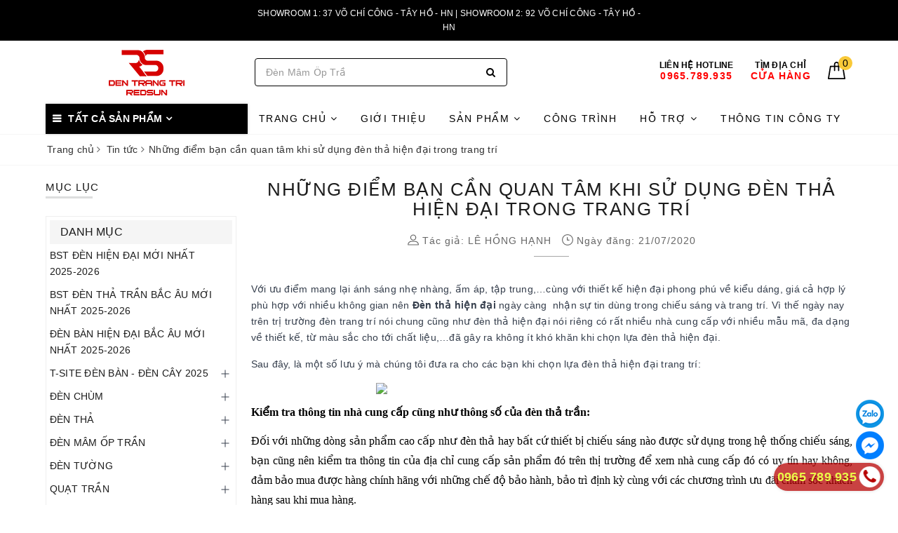

--- FILE ---
content_type: text/html; charset=utf-8
request_url: https://denredsun.com/nhung-diem-ban-can-quan-tam-khi-su-dung-den-tha-hien-dai-trong-trang-tri
body_size: 24431
content:
<!DOCTYPE html>
<html lang="vi">
	<head>
		<meta name="google-site-verification" content="c9jirwjBRkgb68hdsuNyjXgOL9fTn-7NIP1uOu-0S8c" />
		<!-- Google Tag Manager -->
		<script>(function(w,d,s,l,i){w[l]=w[l]||[];w[l].push({'gtm.start':
															  new Date().getTime(),event:'gtm.js'});var f=d.getElementsByTagName(s)[0],
	j=d.createElement(s),dl=l!='dataLayer'?'&l='+l:'';j.async=true;j.src=
		'https://www.googletagmanager.com/gtm.js?id='+i+dl;f.parentNode.insertBefore(j,f);
									})(window,document,'script','dataLayer','GTM-PGW5CFK');</script>
		<!-- End Google Tag Manager -->
		<meta charset="UTF-8" />
		<meta name="viewport" content="width=device-width, initial-scale=1, maximum-scale=1">
		<meta name="facebook-domain-verification" content="90pyqdaxht6byggwgog6sfmx9qntya" />	
		<title>Những điểm bạn cần quan tâm khi sử dụng đèn thả hiện đại trong trang t | Đèn & Nội thất Trang Trí REDSUN</title>
		<meta name="description" content="Với ưu điểm mang lại ánh sáng nhẹ nhàng, ấm áp, tập trung,…cùng với thiết kế hiện đại phong phú về kiểu dáng, giá cả hợp lý phù hợp với nhiều không gian nên Đèn thả hiện đại ngày càng  nhận sự tin dùng trong chiếu sáng và trang trí. Vì thế ngày nay trên trị trường đèn trang trí nói chung cũng như đèn thả hiện đại nói">
		<meta name="keywords" content="Những điểm bạn cần quan tâm khi sử dụng đèn thả hiện đại trong trang trí, Tin tức,  Đèn & Nội thất Trang Trí REDSUN, denredsun.com"/>		
		<link rel="canonical" href="https://denredsun.com/nhung-diem-ban-can-quan-tam-khi-su-dung-den-tha-hien-dai-trong-trang-tri"/>
		<meta name='revisit-after' content='1 days' />
		<meta name="robots" content="noodp,index,follow" />
		<link rel="icon" href="//bizweb.dktcdn.net/100/373/099/themes/746387/assets/favicon.png?1759309065514" type="image/x-icon" />
		<meta property="og:type" content="article"><meta property="og:title" content="Những điểm bạn cần quan t&#226;m khi sử dụng đ&#232;n thả hiện đại trong trang tr&#237;">
<meta property="og:image" content="https://bizweb.dktcdn.net/thumb/grande/100/373/099/articles/75279263-780942435692487-5441621189191532544-n.jpg?v=1595264536917"><meta property="og:image:secure_url" content="https://bizweb.dktcdn.net/thumb/grande/100/373/099/articles/75279263-780942435692487-5441621189191532544-n.jpg?v=1595264536917">
	<meta property="og:description" content="Với ưu điểm mang lại ánh sáng nhẹ nhàng, ấm áp, tập trung,…cùng với thiết kế hiện đại phong phú về kiểu dáng, giá cả hợp lý phù hợp với nhiều không gian nên Đèn thả hiện đại ngày càng  nhận sự tin dùng trong chiếu sáng và trang trí. Vì thế ngày nay trên trị trường đèn trang trí nói chung cũng như đèn thả hiện đại nói">
	<meta property="og:url" content="https://denredsun.com/nhung-diem-ban-can-quan-tam-khi-su-dung-den-tha-hien-dai-trong-trang-tri">
	<meta property="og:site_name" content="Đèn & Nội thất Trang Trí REDSUN">
		<link href="//bizweb.dktcdn.net/100/373/099/themes/746387/assets/bootstrap.scss.css?1759309065514" rel="stylesheet" type="text/css" media="all" />
		<link href="//bizweb.dktcdn.net/100/373/099/themes/746387/assets/plugin.scss.css?1759309065514" rel="stylesheet" type="text/css" media="all" />							
		<link href="//bizweb.dktcdn.net/100/373/099/themes/746387/assets/base.scss.css?1759309065514" rel="stylesheet" type="text/css" media="all" />	
		<link href="//bizweb.dktcdn.net/100/373/099/themes/746387/assets/evo-main.scss.css?1759309065514" rel="stylesheet" type="text/css" media="all" />
		<link href="//bizweb.dktcdn.net/100/373/099/themes/746387/assets/slick.scss.css?1759309065514" rel="stylesheet" type="text/css" media="all" />
		<link href="//maxcdn.bootstrapcdn.com/font-awesome/4.7.0/css/font-awesome.min.css" rel="stylesheet" type="text/css" media="all" />
		
		
		<link href="//bizweb.dktcdn.net/100/373/099/themes/746387/assets/evo-article.scss.css?1759309065514" rel="stylesheet" type="text/css" media="all" />
		
		
		
		
		
		
		
		<script>
	var Bizweb = Bizweb || {};
	Bizweb.store = 'denredsun.mysapo.net';
	Bizweb.id = 373099;
	Bizweb.theme = {"id":746387,"name":"ĐÈN TRANG TRÍ REDSUN","role":"main"};
	Bizweb.template = 'article';
	if(!Bizweb.fbEventId)  Bizweb.fbEventId = 'xxxxxxxx-xxxx-4xxx-yxxx-xxxxxxxxxxxx'.replace(/[xy]/g, function (c) {
	var r = Math.random() * 16 | 0, v = c == 'x' ? r : (r & 0x3 | 0x8);
				return v.toString(16);
			});		
</script>
<script>
	(function () {
		function asyncLoad() {
			var urls = ["https://google-shopping.sapoapps.vn/conversion-tracker/global-tag/5122.js?store=denredsun.mysapo.net","https://google-shopping.sapoapps.vn/conversion-tracker/event-tag/5122.js?store=denredsun.mysapo.net","https://google-shopping-v2.sapoapps.vn/api/conversion-tracker/global-tag/4081?store=denredsun.mysapo.net"];
			for (var i = 0; i < urls.length; i++) {
				var s = document.createElement('script');
				s.type = 'text/javascript';
				s.async = true;
				s.src = urls[i];
				var x = document.getElementsByTagName('script')[0];
				x.parentNode.insertBefore(s, x);
			}
		};
		window.attachEvent ? window.attachEvent('onload', asyncLoad) : window.addEventListener('load', asyncLoad, false);
	})();
</script>


<script>
	window.BizwebAnalytics = window.BizwebAnalytics || {};
	window.BizwebAnalytics.meta = window.BizwebAnalytics.meta || {};
	window.BizwebAnalytics.meta.currency = 'VND';
	window.BizwebAnalytics.tracking_url = '/s';

	var meta = {};
	
	meta.article = {"id": 1943480};
	
	
	for (var attr in meta) {
	window.BizwebAnalytics.meta[attr] = meta[attr];
	}
</script>

	
		<script src="/dist/js/stats.min.js?v=96f2ff2"></script>
	



<!-- Google tag (gtag.js) -->
<script async src="https://www.googletagmanager.com/gtag/js?id=G-LD7QVTCYZH"></script>
<script>
  window.dataLayer = window.dataLayer || [];
  function gtag(){dataLayer.push(arguments);}
  gtag('js', new Date());

  gtag('config', 'G-LD7QVTCYZH');
</script>
<script>

	window.enabled_enhanced_ecommerce = true;

</script>




<!--Facebook Pixel Code-->
<script>
	!function(f, b, e, v, n, t, s){
	if (f.fbq) return; n = f.fbq = function(){
	n.callMethod?
	n.callMethod.apply(n, arguments):n.queue.push(arguments)}; if (!f._fbq) f._fbq = n;
	n.push = n; n.loaded = !0; n.version = '2.0'; n.queue =[]; t = b.createElement(e); t.async = !0;
	t.src = v; s = b.getElementsByTagName(e)[0]; s.parentNode.insertBefore(t, s)}
	(window,
	document,'script','https://connect.facebook.net/en_US/fbevents.js');
	fbq('init', '683798442224505', {} , {'agent': 'plsapo'}); // Insert your pixel ID here.
	fbq('track', 'PageView',{},{ eventID: Bizweb.fbEventId });
	
</script>
<noscript>
	<img height='1' width='1' style='display:none' src='https://www.facebook.com/tr?id=683798442224505&ev=PageView&noscript=1' />
</noscript>
<!--DO NOT MODIFY-->
<!--End Facebook Pixel Code-->



<script>
	var eventsListenerScript = document.createElement('script');
	eventsListenerScript.async = true;
	
	eventsListenerScript.src = "/dist/js/store_events_listener.min.js?v=1b795e9";
	
	document.getElementsByTagName('head')[0].appendChild(eventsListenerScript);
</script>





	
		
		
		
		<!-- Meta Pixel Code -->
		<script>
			!function(f,b,e,v,n,t,s)
			{if(f.fbq)return;n=f.fbq=function(){n.callMethod?
				n.callMethod.apply(n,arguments):n.queue.push(arguments)};
			 if(!f._fbq)f._fbq=n;n.push=n;n.loaded=!0;n.version='2.0';
			 n.queue=[];t=b.createElement(e);t.async=!0;
			 t.src=v;s=b.getElementsByTagName(e)[0];
			 s.parentNode.insertBefore(t,s)}(window, document,'script',
											 'https://connect.facebook.net/en_US/fbevents.js');
			fbq('init', '3603021666657166');
			fbq('track', 'PageView');
		</script>
		<noscript><img height="1" width="1" style="display:none"
					   src="https://www.facebook.com/tr?id=3603021666657166&ev=PageView&noscript=1"
					   /></noscript>
		<!-- End Meta Pixel Code -->
	</head>
	<body class="bg-body article">	
		<div class="evo-search-bar">
	<form action="/search" method="get">
		<div class="input-group">
			<input type="text" name="query" class="search-auto form-control" placeholder="Bạn cần tìm gì hôm nay?" />
			<span class="input-group-btn">
				<button class="btn btn-default" type="submit"><i class="fa fa-search"></i></button>
			</span>
		</div>
	</form>
	<button class="site-header__search" title="Đóng tìm kiếm"><svg xmlns="http://www.w3.org/2000/svg" width="26.045" height="26.044"><g data-name="Group 470"><path d="M19.736 17.918l-4.896-4.896 4.896-4.896a1.242 1.242 0 0 0-.202-1.616 1.242 1.242 0 0 0-1.615-.202l-4.896 4.896L8.127 6.31a1.242 1.242 0 0 0-1.615.202 1.242 1.242 0 0 0-.202 1.615l4.895 4.896-4.896 4.896a1.242 1.242 0 0 0 .202 1.615 1.242 1.242 0 0 0 1.616.202l4.896-4.896 4.896 4.896a1.242 1.242 0 0 0 1.615-.202 1.242 1.242 0 0 0 .202-1.615z" data-name="Path 224" fill="#1c1c1c"></path></g></svg></button>
</div>
<header class="header">
	<div class="evo-top-header">
		<div class="container">
			<div class="row" style="display: flex; justify-content: center;">
				<div class="col-md-6 col-sm-12 slogan text-center">
					<p>Showroom 1: 37 Võ Chí Công - Tây Hồ - HN | Showroom 2: 92 Võ Chí Công - Tây Hồ - HN</p>
				</div>
				<div class="col-md-6 col-sm-6 evo-account hidden-xs hidden-sm" style="display: none;">
					<ul>
						
						<li><a rel="nofollow" href="/account/login" title="Đăng nhập"><i class="fa fa-sign-in" aria-hidden="true"></i> Đăng nhập</a></li>
						<li><a rel="nofollow" href="/account/register" title="Đăng ký"><i class="fa fa-user-plus" aria-hidden="true"></i> Đăng ký</a></li>
						
					</ul>
				</div>
			</div>
		</div>
	</div>
	<div class="evo-header-logo-search-cart">
		<div class="container">
			<div class="row">
				<div class="col-md-3 logo evo-header-mobile">
					<button type="button" class="evo-flexitem evo-flexitem-fill navbar-toggle collapsed visible-sm visible-xs" id="trigger-mobile">
						<span class="icon-bar"></span>
						<span class="icon-bar"></span>
						<span class="icon-bar"></span>
					</button>
					<a href="/" class="logo-wrapper" title="Đèn & Nội thất Trang Trí REDSUN">
						<img src="[data-uri]" data-src="//bizweb.dktcdn.net/100/373/099/themes/746387/assets/logo.png?1759309065514" alt="Đèn & Nội thất Trang Trí REDSUN" class="lazy img-responsive center-block" />
					</a>
					<div class="evo-flexitem evo-flexitem-fill visible-sm visible-xs">
						<a href="javascript:void(0);" class="site-header-search" rel="nofollow" title="Tìm kiếm">
							<i class="fa fa-search" aria-hidden="true"></i>
						</a>
						<a href="/cart" title="Giỏ hàng" rel="nofollow">
							<svg viewBox="0 0 100 100" data-radium="true" style="width: 25px;"><g stroke="none" stroke-width="1" fill="none" fill-rule="evenodd"><g transform="translate(-286.000000, -515.000000)" fill="#000"><path d="M374.302082,541.184324 C374.044039,539.461671 372.581799,538.255814 370.861517,538.255814 L351.078273,538.255814 L351.078273,530.159345 C351.078273,521.804479 344.283158,515 335.93979,515 C327.596422,515 320.801307,521.804479 320.801307,530.159345 L320.801307,538.255814 L301.018063,538.255814 C299.297781,538.255814 297.835541,539.461671 297.577499,541.184324 L286.051608,610.951766 C285.87958,611.985357 286.137623,613.018949 286.825735,613.794143 C287.513848,614.569337 288.460003,615 289.492173,615 L382.387408,615 L382.473422,615 C384.451746,615 386,613.449612 386,611.468562 C386,611.037898 385.913986,610.693368 385.827972,610.348837 L374.302082,541.184324 L374.302082,541.184324 Z M327.854464,530.159345 C327.854464,525.680448 331.467057,522.062877 335.93979,522.062877 C340.412524,522.062877 344.025116,525.680448 344.025116,530.159345 L344.025116,538.255814 L327.854464,538.255814 L327.854464,530.159345 L327.854464,530.159345 Z M293.62085,608.023256 L304.028557,545.318691 L320.801307,545.318691 L320.801307,565.043066 C320.801307,567.024117 322.349561,568.574505 324.327886,568.574505 C326.30621,568.574505 327.854464,567.024117 327.854464,565.043066 L327.854464,545.318691 L344.025116,545.318691 L344.025116,565.043066 C344.025116,567.024117 345.57337,568.574505 347.551694,568.574505 C349.530019,568.574505 351.078273,567.024117 351.078273,565.043066 L351.078273,545.318691 L367.851024,545.318691 L378.25873,608.023256 L293.62085,608.023256 L293.62085,608.023256 Z"></path></g></g></svg>
							<span class="count_item_pr">0</span>
						</a>
					</div>
				</div>
				<div class="col-md-4 evo-header-search hidden-sm hidden-xs">
					<form action="/search" method="get">
						<div class="input-group">
							<input type="text" name="query" class="search-auto form-control" placeholder="Bạn cần tìm gì...?" />
							<span class="input-group-btn">
								<button class="btn btn-default" type="submit"><i class="fa fa-search"></i></button>
							</span>
						</div>
					</form>
				</div>
				<div class="col-md-5 evo-header-hotline-cart hidden-sm hidden-xs">
					<div class="hotline">
						
						<a href="tel:0965.789.935" title="Liên hệ Hotline 0965.789.935">
							<span class="evo-title">Liên hệ Hotline</span>
							<span class="evo-hotline">0965.789.935</span>
						</a>
						
					</div>
					<div class="hotline">
						<a href="https://denredsun.com/lien-he" title="tìm địa chỉ Cửa hàng">
							<span class="evo-title">tìm địa chỉ</span>
							<span class="evo-hotline">Cửa hàng</span>
						</a>
					</div>
					<div class="evo-cart mini-cart">
						<a href="/cart" title="Giỏ hàng" rel="nofollow">
							<svg viewBox="0 0 100 100" data-radium="true" style="width: 25px;"><g stroke="none" stroke-width="1" fill="none" fill-rule="evenodd"><g transform="translate(-286.000000, -515.000000)" fill="#000"><path d="M374.302082,541.184324 C374.044039,539.461671 372.581799,538.255814 370.861517,538.255814 L351.078273,538.255814 L351.078273,530.159345 C351.078273,521.804479 344.283158,515 335.93979,515 C327.596422,515 320.801307,521.804479 320.801307,530.159345 L320.801307,538.255814 L301.018063,538.255814 C299.297781,538.255814 297.835541,539.461671 297.577499,541.184324 L286.051608,610.951766 C285.87958,611.985357 286.137623,613.018949 286.825735,613.794143 C287.513848,614.569337 288.460003,615 289.492173,615 L382.387408,615 L382.473422,615 C384.451746,615 386,613.449612 386,611.468562 C386,611.037898 385.913986,610.693368 385.827972,610.348837 L374.302082,541.184324 L374.302082,541.184324 Z M327.854464,530.159345 C327.854464,525.680448 331.467057,522.062877 335.93979,522.062877 C340.412524,522.062877 344.025116,525.680448 344.025116,530.159345 L344.025116,538.255814 L327.854464,538.255814 L327.854464,530.159345 L327.854464,530.159345 Z M293.62085,608.023256 L304.028557,545.318691 L320.801307,545.318691 L320.801307,565.043066 C320.801307,567.024117 322.349561,568.574505 324.327886,568.574505 C326.30621,568.574505 327.854464,567.024117 327.854464,565.043066 L327.854464,545.318691 L344.025116,545.318691 L344.025116,565.043066 C344.025116,567.024117 345.57337,568.574505 347.551694,568.574505 C349.530019,568.574505 351.078273,567.024117 351.078273,565.043066 L351.078273,545.318691 L367.851024,545.318691 L378.25873,608.023256 L293.62085,608.023256 L293.62085,608.023256 Z"></path></g></g></svg>
							<span class="count_item_pr">0</span>
						</a>
						<div class="top-cart-content">					
							<ul id="cart-sidebar" class="mini-products-list count_li">
								<li class="list-item"><ul></ul></li>
								<li class="action">
									<ul>
										<li class="li-fix-1"><div class="top-subtotal">Tổng tiền thanh toán:<span class="price"></span></div></li>
										<li class="li-fix-2">
											<div class="actions clearfix">
												<a rel="nofollow" href="/cart" class="btn btn-primary" title="Giỏ hàng"><i class="fa fa-shopping-basket"></i> Giỏ hàng</a>
												<a rel="nofollow" href="/checkout" class="btn btn-checkout btn-gray" title="Thanh toán"><i class="fa fa-random"></i> Thanh toán</a>
											</div>
										</li>
									</ul>
								</li>
							</ul>
						</div>
					</div>
				</div>
			</div>
		</div>
	</div>
	<div class="evo-main-nav">
		<div class="container">
			<div class="clearfix">
				<div class="col-md-3 col-lg-3 no-padding">
					
<div class="mobile-main-menu hidden-lg hidden-md">
	<div class="drawer-header">
		<div id="close-nav">
			<svg viewBox="0 0 100 100" data-radium="true" style="width: 16px;"><g stroke="none" stroke-width="1" fill="none" fill-rule="evenodd"><g transform="translate(-645.000000, -879.000000)" fill="#000"><path d="M743.998989,926.504303 L697.512507,880.032702 C696.909905,879.430293 695.962958,879 695.016011,879 C694.069064,879 693.122117,879.430293 692.519515,880.032702 L646.033033,926.504303 C644.655656,927.881239 644.655656,930.118761 646.033033,931.495697 C646.721722,932.184165 647.582582,932.528399 648.529529,932.528399 C649.476476,932.528399 650.337337,932.184165 651.026025,931.495697 L691.486482,891.048193 L691.486482,975.471601 C691.486482,977.450947 693.036031,979 695.016011,979 C696.995991,979 698.54554,977.450947 698.54554,975.471601 L698.54554,891.048193 L739.005997,931.495697 C740.383374,932.872633 742.621612,932.872633 743.998989,931.495697 C745.376366,930.118761 745.29028,927.881239 743.998989,926.504303 L743.998989,926.504303 Z" transform="translate(695.000000, 929.000000) rotate(-90.000000) translate(-695.000000, -929.000000) "></path></g></g></svg>
		</div>
		<a href="/" class="logo-wrapper" title="Đèn & Nội thất Trang Trí REDSUN">
			<img src="[data-uri]" data-src="//bizweb.dktcdn.net/100/373/099/themes/746387/assets/logo.png?1759309065514" alt="Đèn & Nội thất Trang Trí REDSUN" class="lazy img-responsive center-block" />
		</a>
		
	</div>
	<div class="ul-first-menu" style="display:none;">
		
		<a rel="nofollow" href="/account/login" title="Đăng nhập">Đăng nhập</a>
		<a rel="nofollow" href="/account/register" title="Đăng ký">Đăng ký</a>
		
	</div>
</div>

					<div class="mainmenu mainmenu-other">
	<span>Tất cả sản phẩm</span>
	<div class="nav-cate">
		<ul id="menu2017">
			
			
			
			
			
			<li class="menu-item-count">
				<a class="evo-categories-a" href="/bo-suu-tap-den-moi" title="BST ĐÈN HIỆN ĐẠI MỚI NHẤT 2025-2026">BST ĐÈN HIỆN ĐẠI MỚI NHẤT 2025-2026</a>
			</li>
			
			
			
			<li class="menu-item-count">
				<a class="evo-categories-a" href="/bst-den-tha-tran-bac-au-moi-nhat" title="BST ĐÈN THẢ TRẦN BẮC ÂU MỚI NHẤT 2025-2026">BST ĐÈN THẢ TRẦN BẮC ÂU MỚI NHẤT 2025-2026</a>
			</li>
			
			
			
			<li class="menu-item-count">
				<a class="evo-categories-a" href="/den-ban-hien-dai-bac-au-moi-nhat" title="ĐÈN BÀN HIỆN ĐẠI BẮC ÂU MỚI NHẤT 2025-2026">ĐÈN BÀN HIỆN ĐẠI BẮC ÂU MỚI NHẤT 2025-2026</a>
			</li>
			
			
			
			<li class="dropdown menu-item-count">
				<a class="evo-categories-a" href="/den-ban-den-cay-hien-dai" title="T-SITE ĐÈN BÀN - ĐÈN CÂY 2025">T-SITE ĐÈN BÀN - ĐÈN CÂY 2025<i class="fa fa-angle-down hidden-lg hidden-md" data-toggle="dropdown"></i></a>
				<div class="subcate gd-menu">
					
					
					<aside>
						<a class="evo-categories-main-sub" href="/de-n-ba-n-hie-n-da-i-mo-i" title="ĐÈN BÀN">ĐÈN BÀN</a>
					</aside>
					
					
					
					<aside>
						<a class="evo-categories-main-sub" href="/den-san-den-cay" title="ĐÈN SÀN - ĐÈN CÂY">ĐÈN SÀN - ĐÈN CÂY</a>
					</aside>
					
					
				</div>
			</li>
			
			
			
			<li class="dropdown menu-item-count">
				<a class="evo-categories-a" href="/den-chum-hien-dai" title="ĐÈN CHÙM">ĐÈN CHÙM<i class="fa fa-angle-down hidden-lg hidden-md" data-toggle="dropdown"></i></a>
				<div class="subcate gd-menu">
					
					
					<aside>
						<a class="evo-categories-main-sub" href="/den-chum-phong-khach" title="ĐÈN CHÙM PHÒNG KHÁCH">ĐÈN CHÙM PHÒNG KHÁCH</a>
					</aside>
					
					
					
					<aside>
						<a class="evo-categories-main-sub" href="/den-chum-hien-dai" title="ĐÈN CHÙM HIỆN ĐẠI">ĐÈN CHÙM HIỆN ĐẠI</a>
					</aside>
					
					
					
					<aside>
						<a class="evo-categories-main-sub" href="/den-chum-decor" title="ĐÈN CHÙM DECOR">ĐÈN CHÙM DECOR</a>
					</aside>
					
					
					
					<aside>
						<a class="evo-categories-main-sub" href="/den-chum-phong-cach-indochine" title="ĐÈN CHÙM PHONG CÁCH INDOCHINE">ĐÈN CHÙM PHONG CÁCH INDOCHINE</a>
					</aside>
					
					
				</div>
			</li>
			
			
			
			<li class="dropdown menu-item-count">
				<a class="evo-categories-a" href="/den-tha" title="ĐÈN THẢ">ĐÈN THẢ<i class="fa fa-angle-down hidden-lg hidden-md" data-toggle="dropdown"></i></a>
				<div class="subcate gd-menu">
					
					
					<aside>
						<a class="evo-categories-main-sub" href="/den-tha-hien-dai" title="ĐÈN THẢ HIỆN ĐẠI">ĐÈN THẢ HIỆN ĐẠI</a>
					</aside>
					
					
					
					<aside class="aside-evo">
						<a class="evo-categories-main-sub" href="/den-tha-pha-le" title="ĐÈN THẢ PHA LÊ MỚI NHẤT 2025-2026">ĐÈN THẢ PHA LÊ MỚI NHẤT 2025-2026<i class="fa fa-angle-down hidden-lg hidden-md" data-toggle="dropdown"></i></a>
						<div class="list-evo-categories-main-sub">
							
							<a href="/den-tha-pha-le-phong-khach" title="ĐÈN THẢ PHA LÊ PHÒNG KHÁCH">ĐÈN THẢ PHA LÊ PHÒNG KHÁCH</a>
							
							<a href="/den-tha-pha-le-phong-ngu" title="ĐÈN THẢ PHA LÊ PHÒNG NGỦ">ĐÈN THẢ PHA LÊ PHÒNG NGỦ</a>
							
							<a href="/den-tha-pha-le-ban-an" title="ĐÈN THẢ PHA LÊ BÀN ĂN">ĐÈN THẢ PHA LÊ BÀN ĂN</a>
							
						</div>
					</aside>
					
					
					
					<aside class="aside-evo">
						<a class="evo-categories-main-sub" href="/den-tha-phong-cach-indochine" title="ĐÈN THẢ INDOCHINE">ĐÈN THẢ INDOCHINE<i class="fa fa-angle-down hidden-lg hidden-md" data-toggle="dropdown"></i></a>
						<div class="list-evo-categories-main-sub">
							
						</div>
					</aside>
					
					
					
					<aside>
						<a class="evo-categories-main-sub" href="/den-tha-phong-ngu" title="ĐÈN THẢ PHÒNG NGỦ">ĐÈN THẢ PHÒNG NGỦ</a>
					</aside>
					
					
					
					<aside>
						<a class="evo-categories-main-sub" href="/den-tha-ban-an" title="ĐÈN THẢ BÀN ĂN">ĐÈN THẢ BÀN ĂN</a>
					</aside>
					
					
					
					<aside>
						<a class="evo-categories-main-sub" href="/den-tha-phong-khach" title="ĐÈN THẢ PHÒNG KHÁCH">ĐÈN THẢ PHÒNG KHÁCH</a>
					</aside>
					
					
					
					<aside>
						<a class="evo-categories-main-sub" href="/den-tha-chao" title="ĐÈN THẢ CHAO">ĐÈN THẢ CHAO</a>
					</aside>
					
					
				</div>
			</li>
			
			
			
			<li class="dropdown menu-item-count">
				<a class="evo-categories-a" href="/den-mam-op-tran" title="ĐÈN MÂM ỐP TRẦN">ĐÈN MÂM ỐP TRẦN<i class="fa fa-angle-down hidden-lg hidden-md" data-toggle="dropdown"></i></a>
				<div class="subcate gd-menu">
					
					
					<aside>
						<a class="evo-categories-main-sub" href="/den-mam-op-tran-pha-le" title="ĐÈN MÂM ỐP TRẦN PHA LÊ">ĐÈN MÂM ỐP TRẦN PHA LÊ</a>
					</aside>
					
					
					
					<aside>
						<a class="evo-categories-main-sub" href="/den-mam-op-tran-mica-pha-le" title="ĐÈN MÂM ỐP TRẦN MICA - PHA LÊ">ĐÈN MÂM ỐP TRẦN MICA - PHA LÊ</a>
					</aside>
					
					
					
					<aside>
						<a class="evo-categories-main-sub" href="/den-mam-op-tran-mica" title="ĐÈN MÂM ỐP TRẦN MICA">ĐÈN MÂM ỐP TRẦN MICA</a>
					</aside>
					
					
					
					<aside>
						<a class="evo-categories-main-sub" href="/den-mam-op-tran-go" title="ĐÈN MÂM ỐP TRẦN GỖ">ĐÈN MÂM ỐP TRẦN GỖ</a>
					</aside>
					
					
				</div>
			</li>
			
			
			
			<li class="dropdown menu-item-count">
				<a class="evo-categories-a" href="/de-n-tuo-ng" title="ĐÈN TƯỜNG">ĐÈN TƯỜNG<i class="fa fa-angle-down hidden-lg hidden-md" data-toggle="dropdown"></i></a>
				<div class="subcate gd-menu">
					
					
					<aside>
						<a class="evo-categories-main-sub" href="/den-tuong-trang-tri-nghe-thuat" title="ĐÈN TƯỜNG TRANG TRÍ NGHỆ THUẬT">ĐÈN TƯỜNG TRANG TRÍ NGHỆ THUẬT</a>
					</aside>
					
					
					
					<aside>
						<a class="evo-categories-main-sub" href="/den-tuong-phong-cach-indochine" title="ĐÈN TƯỜNG PHONG CÁCH INDOCHINE">ĐÈN TƯỜNG PHONG CÁCH INDOCHINE</a>
					</aside>
					
					
					
					<aside>
						<a class="evo-categories-main-sub" href="/den-tuong-hien-dai" title="ĐÈN TƯỜNG HIỆN ĐẠI">ĐÈN TƯỜNG HIỆN ĐẠI</a>
					</aside>
					
					
					
					<aside>
						<a class="evo-categories-main-sub" href="/den-tuong-pha-le" title="ĐÈN TƯỜNG PHA LÊ">ĐÈN TƯỜNG PHA LÊ</a>
					</aside>
					
					
					
					<aside>
						<a class="evo-categories-main-sub" href="/den-tuong-co-dien-2" title="ĐÈN TƯỜNG CỔ ĐIỂN">ĐÈN TƯỜNG CỔ ĐIỂN</a>
					</aside>
					
					
					
					<aside>
						<a class="evo-categories-main-sub" href="/den-soi-tranh-soi-guong" title="ĐÈN SOI TRANH - SOI GƯƠNG">ĐÈN SOI TRANH - SOI GƯƠNG</a>
					</aside>
					
					
					
					<aside>
						<a class="evo-categories-main-sub" href="/den-tuong-pha-le-bac-au" title="ĐÈN TƯỜNG PHA LÊ BẮC ÂU">ĐÈN TƯỜNG PHA LÊ BẮC ÂU</a>
					</aside>
					
					
				</div>
			</li>
			
			
			
			<li class="dropdown menu-item-count">
				<a class="evo-categories-a" href="/qua-t-tra-n" title="QUẠT TRẦN">QUẠT TRẦN<i class="fa fa-angle-down hidden-lg hidden-md" data-toggle="dropdown"></i></a>
				<div class="subcate gd-menu">
					
					
					<aside>
						<a class="evo-categories-main-sub" href="/qua-t-tra-n-panasonic" title="QUẠT TRẦN PANASONIC">QUẠT TRẦN PANASONIC</a>
					</aside>
					
					
					
					<aside>
						<a class="evo-categories-main-sub" href="/qua-t-tra-n-asia" title="QUẠT TRẦN ASIA">QUẠT TRẦN ASIA</a>
					</aside>
					
					
					
					<aside>
						<a class="evo-categories-main-sub" href="/qua-t-tra-n-kaiyo" title="QUẠT TRẦN KAIYO">QUẠT TRẦN KAIYO</a>
					</aside>
					
					
					
					<aside>
						<a class="evo-categories-main-sub" href="/quat-tran-fengye-italia" title="QUẠT TRẦN FENGYE - ITALIA">QUẠT TRẦN FENGYE - ITALIA</a>
					</aside>
					
					
					
					<aside>
						<a class="evo-categories-main-sub" href="/qua-t-tra-n-hie-n-da-i" title="QUẠT TRẦN HIỆN ĐẠI">QUẠT TRẦN HIỆN ĐẠI</a>
					</aside>
					
					
					
					<aside>
						<a class="evo-categories-main-sub" href="/qua-t-tra-n-tan-co-die-n" title="QUẠT TRẦN TÂN CỔ ĐIỂN">QUẠT TRẦN TÂN CỔ ĐIỂN</a>
					</aside>
					
					
					
					<aside>
						<a class="evo-categories-main-sub" href="/qua-t-tra-n-ca-nh-cu-p-xo-e" title="QUẠT TRẦN CÁNH CỤP XÒE">QUẠT TRẦN CÁNH CỤP XÒE</a>
					</aside>
					
					
				</div>
			</li>
			
			
			
			<li class="menu-item-count">
				<a class="evo-categories-a" href="/den-thong-tang" title="ĐÈN THÔNG TẦNG">ĐÈN THÔNG TẦNG</a>
			</li>
			
			
			
			<li class="dropdown menu-item-count">
				<a class="evo-categories-a" href="/do-trang-tri-decor-noi-that" title="ĐỒ TRANG TRÍ (DECOR) NỘI THẤT">ĐỒ TRANG TRÍ (DECOR) NỘI THẤT<i class="fa fa-angle-down hidden-lg hidden-md" data-toggle="dropdown"></i></a>
				<div class="subcate gd-menu">
					
					
					<aside class="aside-evo">
						<a class="evo-categories-main-sub" href="/guong" title="GƯƠNG">GƯƠNG<i class="fa fa-angle-down hidden-lg hidden-md" data-toggle="dropdown"></i></a>
						<div class="list-evo-categories-main-sub">
							
						</div>
					</aside>
					
					
					
					<aside>
						<a class="evo-categories-main-sub" href="/tranh" title="TRANH">TRANH</a>
					</aside>
					
					
					
					<aside>
						<a class="evo-categories-main-sub" href="/do-decor" title="ĐỒ DECOR">ĐỒ DECOR</a>
					</aside>
					
					
				</div>
			</li>
			
			
			
			<li class="dropdown menu-item-count">
				<a class="evo-categories-a" href="/den-ngoai-that-ngoai-troi" title="ĐÈN NGOẠI THẤT (NGOÀI TRỜI)">ĐÈN NGOẠI THẤT (NGOÀI TRỜI)<i class="fa fa-angle-down hidden-lg hidden-md" data-toggle="dropdown"></i></a>
				<div class="subcate gd-menu">
					
					
					<aside>
						<a class="evo-categories-main-sub" href="/den-san-vuon-canh-quan" title="ĐÈN SÂN VƯỜN CẢNH QUAN">ĐÈN SÂN VƯỜN CẢNH QUAN</a>
					</aside>
					
					
					
					<aside>
						<a class="evo-categories-main-sub" href="/den-tuong-den-cot" title="ĐÈN TƯỜNG, ĐÈN CỘT">ĐÈN TƯỜNG, ĐÈN CỘT</a>
					</aside>
					
					
					
					<aside>
						<a class="evo-categories-main-sub" href="/den-tru-cong" title="ĐÈN TRỤ CỔNG">ĐÈN TRỤ CỔNG</a>
					</aside>
					
					
				</div>
			</li>
			
			
			
			<li class="menu-item-count">
				<a class="evo-categories-a" href="/den-chum-pha-le" title="ĐÈN CHÙM PHA LÊ">ĐÈN CHÙM PHA LÊ</a>
			</li>
			
			
			
			<li class="dropdown menu-item-count">
				<a class="evo-categories-a" href="/guong-tranh-trang-tri-nghe-thuat" title="GƯƠNG - TRANH TRANG TRÍ NGHỆ THUẬT">GƯƠNG - TRANH TRANG TRÍ NGHỆ THUẬT<i class="fa fa-angle-down hidden-lg hidden-md" data-toggle="dropdown"></i></a>
				<div class="subcate gd-menu">
					
					
					<aside class="aside-evo">
						<a class="evo-categories-main-sub" href="/guong" title="GƯƠNG">GƯƠNG<i class="fa fa-angle-down hidden-lg hidden-md" data-toggle="dropdown"></i></a>
						<div class="list-evo-categories-main-sub">
							
						</div>
					</aside>
					
					
					
					<aside>
						<a class="evo-categories-main-sub" href="/tranh" title="TRANH">TRANH</a>
					</aside>
					
					
				</div>
			</li>
			
			
			
			<li class="menu-item-count">
				<a class="evo-categories-a" href="/den-mam-op-tran-go" title="ĐÈN MÂM ỐP TRẦN GỖ">ĐÈN MÂM ỐP TRẦN GỖ</a>
			</li>
			
			
		</ul>
	</div>
</div>
				</div>
				<div class="col-md-9 col-lg-9 no-padding">
					<ul id="nav" class="nav">
	
	
	
	
	
	
	
	<li class=" nav-item has-childs ">
		<a href="/" class="nav-link" title="Trang chủ">Trang chủ <i class="fa fa-angle-down" data-toggle="dropdown"></i></a>			
					
		<ul class="dropdown-menu">
			
		</ul>
		
	</li>
	
	
	
	
	
	
	
	<li class="nav-item "><a class="nav-link" href="/gioi-thieu" title="Giới thiệu">Giới thiệu</a></li>
	
	
	
	
	
	
	
	<li class=" nav-item has-childs  has-mega">
		<a href="/collections/all" class="nav-link" title="Sản phẩm">Sản phẩm <i class="fa fa-angle-down" data-toggle="dropdown"></i></a>			
		
		
		<div class="mega-content">
	<ul class="level0">
		
		
		<li class="level1 item">
			<a class="hmega" href="/bo-suu-tap-den-moi" title="BST ĐÈN HIỆN ĐẠI MỚI NHẤT 2025-2026">BST ĐÈN HIỆN ĐẠI MỚI NHẤT 2025-2026</a>
		</li>
		
		
		
		<li class="level1 item">
			<a class="hmega" href="/bst-den-tha-tran-bac-au-moi-nhat" title="BST ĐÈN THẢ TRẦN BẮC ÂU MỚI NHẤT 2025-2026">BST ĐÈN THẢ TRẦN BẮC ÂU MỚI NHẤT 2025-2026</a>
		</li>
		
		
		
		<li class="level1 item">
			<a class="hmega" href="/den-ban-hien-dai-bac-au-moi-nhat" title="ĐÈN BÀN HIỆN ĐẠI BẮC ÂU MỚI NHẤT 2025-2026">ĐÈN BÀN HIỆN ĐẠI BẮC ÂU MỚI NHẤT 2025-2026</a>
		</li>
		
		
		
		<li class="level1 parent item fix-navs">
			<a class="hmega" href="/den-ban-den-cay-hien-dai" title="T-SITE ĐÈN BÀN - ĐÈN CÂY 2025">T-SITE ĐÈN BÀN - ĐÈN CÂY 2025 <i class="fa fa-angle-down hidden-lg hidden-md" data-toggle="dropdown"></i></a>
			<ul class="level1">
				
				<li class="level2">
					<a href="/de-n-ba-n-hie-n-da-i-mo-i" title="ĐÈN BÀN">ĐÈN BÀN</a>
				</li>
				
				<li class="level2">
					<a href="/den-san-den-cay" title="ĐÈN SÀN - ĐÈN CÂY">ĐÈN SÀN - ĐÈN CÂY</a>
				</li>
				
			</ul>
		</li>
		
		
		
		<li class="level1 parent item fix-navs">
			<a class="hmega" href="/den-chum-hien-dai" title="ĐÈN CHÙM">ĐÈN CHÙM <i class="fa fa-angle-down hidden-lg hidden-md" data-toggle="dropdown"></i></a>
			<ul class="level1">
				
				<li class="level2">
					<a href="/den-chum-phong-khach" title="ĐÈN CHÙM PHÒNG KHÁCH">ĐÈN CHÙM PHÒNG KHÁCH</a>
				</li>
				
				<li class="level2">
					<a href="/den-chum-hien-dai" title="ĐÈN CHÙM HIỆN ĐẠI">ĐÈN CHÙM HIỆN ĐẠI</a>
				</li>
				
				<li class="level2">
					<a href="/den-chum-decor" title="ĐÈN CHÙM DECOR">ĐÈN CHÙM DECOR</a>
				</li>
				
				<li class="level2">
					<a href="/den-chum-phong-cach-indochine" title="ĐÈN CHÙM PHONG CÁCH INDOCHINE">ĐÈN CHÙM PHONG CÁCH INDOCHINE</a>
				</li>
				
			</ul>
		</li>
		
		
		
		<li class="level1 parent item fix-navs">
			<a class="hmega" href="/den-tha" title="ĐÈN THẢ">ĐÈN THẢ <i class="fa fa-angle-down hidden-lg hidden-md" data-toggle="dropdown"></i></a>
			<ul class="level1">
				
				<li class="level2">
					<a href="/den-tha-hien-dai" title="ĐÈN THẢ HIỆN ĐẠI">ĐÈN THẢ HIỆN ĐẠI</a>
				</li>
				
				<li class="level2">
					<a href="/den-tha-pha-le" title="ĐÈN THẢ PHA LÊ MỚI NHẤT 2025-2026">ĐÈN THẢ PHA LÊ MỚI NHẤT 2025-2026</a>
				</li>
				
				<li class="level2">
					<a href="/den-tha-phong-cach-indochine" title="ĐÈN THẢ INDOCHINE">ĐÈN THẢ INDOCHINE</a>
				</li>
				
				<li class="level2">
					<a href="/den-tha-phong-ngu" title="ĐÈN THẢ PHÒNG NGỦ">ĐÈN THẢ PHÒNG NGỦ</a>
				</li>
				
				<li class="level2">
					<a href="/den-tha-ban-an" title="ĐÈN THẢ BÀN ĂN">ĐÈN THẢ BÀN ĂN</a>
				</li>
				
				<li class="level2">
					<a href="/den-tha-phong-khach" title="ĐÈN THẢ PHÒNG KHÁCH">ĐÈN THẢ PHÒNG KHÁCH</a>
				</li>
				
				<li class="level2">
					<a href="/den-tha-chao" title="ĐÈN THẢ CHAO">ĐÈN THẢ CHAO</a>
				</li>
				
			</ul>
		</li>
		
		
		
		<li class="level1 parent item fix-navs">
			<a class="hmega" href="/den-mam-op-tran" title="ĐÈN MÂM ỐP TRẦN">ĐÈN MÂM ỐP TRẦN <i class="fa fa-angle-down hidden-lg hidden-md" data-toggle="dropdown"></i></a>
			<ul class="level1">
				
				<li class="level2">
					<a href="/den-mam-op-tran-pha-le" title="ĐÈN MÂM ỐP TRẦN PHA LÊ">ĐÈN MÂM ỐP TRẦN PHA LÊ</a>
				</li>
				
				<li class="level2">
					<a href="/den-mam-op-tran-mica-pha-le" title="ĐÈN MÂM ỐP TRẦN MICA - PHA LÊ">ĐÈN MÂM ỐP TRẦN MICA - PHA LÊ</a>
				</li>
				
				<li class="level2">
					<a href="/den-mam-op-tran-mica" title="ĐÈN MÂM ỐP TRẦN MICA">ĐÈN MÂM ỐP TRẦN MICA</a>
				</li>
				
				<li class="level2">
					<a href="/den-mam-op-tran-go" title="ĐÈN MÂM ỐP TRẦN GỖ">ĐÈN MÂM ỐP TRẦN GỖ</a>
				</li>
				
			</ul>
		</li>
		
		
		
		<li class="level1 parent item fix-navs">
			<a class="hmega" href="/de-n-tuo-ng" title="ĐÈN TƯỜNG">ĐÈN TƯỜNG <i class="fa fa-angle-down hidden-lg hidden-md" data-toggle="dropdown"></i></a>
			<ul class="level1">
				
				<li class="level2">
					<a href="/den-tuong-trang-tri-nghe-thuat" title="ĐÈN TƯỜNG TRANG TRÍ NGHỆ THUẬT">ĐÈN TƯỜNG TRANG TRÍ NGHỆ THUẬT</a>
				</li>
				
				<li class="level2">
					<a href="/den-tuong-phong-cach-indochine" title="ĐÈN TƯỜNG PHONG CÁCH INDOCHINE">ĐÈN TƯỜNG PHONG CÁCH INDOCHINE</a>
				</li>
				
				<li class="level2">
					<a href="/den-tuong-hien-dai" title="ĐÈN TƯỜNG HIỆN ĐẠI">ĐÈN TƯỜNG HIỆN ĐẠI</a>
				</li>
				
				<li class="level2">
					<a href="/den-tuong-pha-le" title="ĐÈN TƯỜNG PHA LÊ">ĐÈN TƯỜNG PHA LÊ</a>
				</li>
				
				<li class="level2">
					<a href="/den-tuong-co-dien-2" title="ĐÈN TƯỜNG CỔ ĐIỂN">ĐÈN TƯỜNG CỔ ĐIỂN</a>
				</li>
				
				<li class="level2">
					<a href="/den-soi-tranh-soi-guong" title="ĐÈN SOI TRANH - SOI GƯƠNG">ĐÈN SOI TRANH - SOI GƯƠNG</a>
				</li>
				
				<li class="level2">
					<a href="/den-tuong-pha-le-bac-au" title="ĐÈN TƯỜNG PHA LÊ BẮC ÂU">ĐÈN TƯỜNG PHA LÊ BẮC ÂU</a>
				</li>
				
			</ul>
		</li>
		
		
		
		<li class="level1 parent item fix-navs">
			<a class="hmega" href="/qua-t-tra-n" title="QUẠT TRẦN">QUẠT TRẦN <i class="fa fa-angle-down hidden-lg hidden-md" data-toggle="dropdown"></i></a>
			<ul class="level1">
				
				<li class="level2">
					<a href="/qua-t-tra-n-panasonic" title="QUẠT TRẦN PANASONIC">QUẠT TRẦN PANASONIC</a>
				</li>
				
				<li class="level2">
					<a href="/qua-t-tra-n-asia" title="QUẠT TRẦN ASIA">QUẠT TRẦN ASIA</a>
				</li>
				
				<li class="level2">
					<a href="/qua-t-tra-n-kaiyo" title="QUẠT TRẦN KAIYO">QUẠT TRẦN KAIYO</a>
				</li>
				
				<li class="level2">
					<a href="/quat-tran-fengye-italia" title="QUẠT TRẦN FENGYE - ITALIA">QUẠT TRẦN FENGYE - ITALIA</a>
				</li>
				
				<li class="level2">
					<a href="/qua-t-tra-n-hie-n-da-i" title="QUẠT TRẦN HIỆN ĐẠI">QUẠT TRẦN HIỆN ĐẠI</a>
				</li>
				
				<li class="level2">
					<a href="/qua-t-tra-n-tan-co-die-n" title="QUẠT TRẦN TÂN CỔ ĐIỂN">QUẠT TRẦN TÂN CỔ ĐIỂN</a>
				</li>
				
				<li class="level2">
					<a href="/qua-t-tra-n-ca-nh-cu-p-xo-e" title="QUẠT TRẦN CÁNH CỤP XÒE">QUẠT TRẦN CÁNH CỤP XÒE</a>
				</li>
				
			</ul>
		</li>
		
		
		
		<li class="level1 item">
			<a class="hmega" href="/den-thong-tang" title="ĐÈN THÔNG TẦNG">ĐÈN THÔNG TẦNG</a>
		</li>
		
		
		
		<li class="level1 parent item fix-navs">
			<a class="hmega" href="/do-trang-tri-decor-noi-that" title="ĐỒ TRANG TRÍ (DECOR) NỘI THẤT">ĐỒ TRANG TRÍ (DECOR) NỘI THẤT <i class="fa fa-angle-down hidden-lg hidden-md" data-toggle="dropdown"></i></a>
			<ul class="level1">
				
				<li class="level2">
					<a href="/guong" title="GƯƠNG">GƯƠNG</a>
				</li>
				
				<li class="level2">
					<a href="/tranh" title="TRANH">TRANH</a>
				</li>
				
				<li class="level2">
					<a href="/do-decor" title="ĐỒ DECOR">ĐỒ DECOR</a>
				</li>
				
			</ul>
		</li>
		
		
		
		<li class="level1 parent item fix-navs">
			<a class="hmega" href="/den-ngoai-that-ngoai-troi" title="ĐÈN NGOẠI THẤT (NGOÀI TRỜI)">ĐÈN NGOẠI THẤT (NGOÀI TRỜI) <i class="fa fa-angle-down hidden-lg hidden-md" data-toggle="dropdown"></i></a>
			<ul class="level1">
				
				<li class="level2">
					<a href="/den-san-vuon-canh-quan" title="ĐÈN SÂN VƯỜN CẢNH QUAN">ĐÈN SÂN VƯỜN CẢNH QUAN</a>
				</li>
				
				<li class="level2">
					<a href="/den-tuong-den-cot" title="ĐÈN TƯỜNG, ĐÈN CỘT">ĐÈN TƯỜNG, ĐÈN CỘT</a>
				</li>
				
				<li class="level2">
					<a href="/den-tru-cong" title="ĐÈN TRỤ CỔNG">ĐÈN TRỤ CỔNG</a>
				</li>
				
			</ul>
		</li>
		
		
		
		<li class="level1 item">
			<a class="hmega" href="/den-chum-pha-le" title="ĐÈN CHÙM PHA LÊ">ĐÈN CHÙM PHA LÊ</a>
		</li>
		
		
		
		<li class="level1 parent item fix-navs">
			<a class="hmega" href="/guong-tranh-trang-tri-nghe-thuat" title="GƯƠNG - TRANH TRANG TRÍ NGHỆ THUẬT">GƯƠNG - TRANH TRANG TRÍ NGHỆ THUẬT <i class="fa fa-angle-down hidden-lg hidden-md" data-toggle="dropdown"></i></a>
			<ul class="level1">
				
				<li class="level2">
					<a href="/guong" title="GƯƠNG">GƯƠNG</a>
				</li>
				
				<li class="level2">
					<a href="/tranh" title="TRANH">TRANH</a>
				</li>
				
			</ul>
		</li>
		
		
		
		<li class="level1 item">
			<a class="hmega" href="/den-mam-op-tran-go" title="ĐÈN MÂM ỐP TRẦN GỖ">ĐÈN MÂM ỐP TRẦN GỖ</a>
		</li>
		
		
	</ul>
</div>
		
	</li>
	
	
	
	
	
	
	
	<li class="nav-item "><a class="nav-link" href="/goc-cong-trinh-thuc-te" title="Công trình">Công trình</a></li>
	
	
	
	
	
	
	
	<li class=" nav-item has-childs ">
		<a href="/ho-tro" class="nav-link" title="Hỗ trợ">Hỗ trợ <i class="fa fa-angle-down" data-toggle="dropdown"></i></a>			
					
		<ul class="dropdown-menu">
			
			
			<li class="nav-item-lv2"><a class="nav-link" href="/huong-dan" title="HƯỚNG DẪN MUA HÀNG">HƯỚNG DẪN MUA HÀNG</a></li>
			
			
			
			<li class="nav-item-lv2"><a class="nav-link" href="/cac-phuong-thuc-thanh-toan" title="PHƯƠNG THỨC THANH TOÁN">PHƯƠNG THỨC THANH TOÁN</a></li>
			
			
			
			<li class="nav-item-lv2"><a class="nav-link" href="/chinh-sach-bao-hanh" title="CHÍNH SÁCH BẢO HÀNH">CHÍNH SÁCH BẢO HÀNH</a></li>
			
			
			
			<li class="nav-item-lv2"><a class="nav-link" href="/chinh-sach-van-chuyen-va-giao-nhan" title="CHÍNH SÁCH VẬN CHUYỂN">CHÍNH SÁCH VẬN CHUYỂN</a></li>
			
			
			
			<li class="nav-item-lv2"><a class="nav-link" href="/chinh-sach-bao-mat-thong-tin" title="BẢO MẬT THÔNG TIN">BẢO MẬT THÔNG TIN</a></li>
			
			
		</ul>
		
	</li>
	
	
	
	
	
	
	
	<li class="nav-item "><a class="nav-link" href="/thong-tin-ve-cong-ty" title="Thông tin công ty">Thông tin công ty</a></li>
	
	
</ul>
				</div>
			</div>
		</div>
	</div>
</header>
		
		<script src="https://cdnjs.cloudflare.com/ajax/libs/jquery/2.2.3/jquery.min.js" type="text/javascript"></script>
		
		<script src="//bizweb.dktcdn.net/100/373/099/themes/746387/assets/option-selectors.js?1759309065514" type="text/javascript"></script>
		<script src="//bizweb.dktcdn.net/assets/themes_support/api.jquery.js" type="text/javascript"></script>
		<script src="//bizweb.dktcdn.net/100/373/099/themes/746387/assets/slick.js?1759309065514" type="text/javascript"></script>
		
		
		
		<!-- tocbot JS -->
		<script src="https://cdnjs.cloudflare.com/ajax/libs/tocbot/4.4.2/tocbot.min.js"></script>
		<script>
			$(document).ready(function () {
				// Bước 1: Gán id cho từng thẻ h2 nếu chưa có
				$('.evo-toc-content h2').each(function (index) {
					if (!$(this).attr('id')) {
						const text = $(this).text().toLowerCase().trim();
						const anchor = text
						.normalize('NFD')                // bỏ dấu tiếng Việt
						.replace(/[\u0300-\u036f]/g, '')
						.replace(/\s+/g, '-')            // khoảng trắng thành dấu -
						.replace(/[^a-z0-9\-]/g, '')     // bỏ ký tự đặc biệt
						.replace(/\-+/g, '-')            // bỏ dấu - thừa
						.replace(/^\-+|\-+$/g, '');      // bỏ dấu - ở đầu và cuối
						$(this).attr('id', anchor || `section-${index}`);
					}
				});

				// Bước 2: Khởi tạo tocbot
				tocbot.init({
					tocSelector: '.evo-toc',
					contentSelector: '.evo-toc-content',
					headingSelector: 'h2',
					collapseDepth: 6
				});
			});
		</script>

		
		
		<section class="bread-crumb margin-bottom-10">
	<div class="container">
		<div class="row">
			<div class="col-xs-12">
				<ul class="breadcrumb" itemscope itemtype="http://data-vocabulary.org/Breadcrumb">					
					<li class="home"><a itemprop="url" href="/" title="Trang chủ"><span itemprop="title">Trang chủ</span></a><span><i class="fa fa-angle-right"></i></span></li>
					
					<li><a itemprop="url" href="/tin-tuc" title="Tin tức"><span itemprop="title">Tin tức</span></a><span><i class="fa fa-angle-right"></i></span></li>
					<li><strong itemprop="title">Những điểm bạn cần quan t&#226;m khi sử dụng đ&#232;n thả hiện đại trong trang tr&#237;</strong></li>
					
				</ul>
			</div>
		</div>
	</div>
</section>
<div class="container article-wraper margin-top-20">
	<div class="row">		
		<section class="right-content col-md-9 col-md-push-3">
			<article class="article-main" itemscope itemtype="http://schema.org/Article">
				
				<meta itemprop="mainEntityOfPage" content="/nhung-diem-ban-can-quan-tam-khi-su-dung-den-tha-hien-dai-trong-trang-tri">
				<meta itemprop="description" content="">
				<meta itemprop="author" content="LÊ HỒNG HẠNH">
				<meta itemprop="headline" content="Những điểm bạn cần quan tâm khi sử dụng đèn thả hiện đại trong trang trí">
				<meta itemprop="image" content="https:https://bizweb.dktcdn.net/100/373/099/articles/75279263-780942435692487-5441621189191532544-n.jpg?v=1595264536917">
				<meta itemprop="datePublished" content="21-07-2020">
				<meta itemprop="dateModified" content="21-07-2020">
				<div class="hidden" itemprop="publisher" itemscope itemtype="https://schema.org/Organization">
					<div itemprop="logo" itemscope itemtype="https://schema.org/ImageObject"><img src="//bizweb.dktcdn.net/100/373/099/themes/746387/assets/logo.png?1759309065514" alt="Đèn & Nội thất Trang Trí REDSUN"/><meta itemprop="url" content="https://bizweb.dktcdn.net/100/373/099/themes/746387/assets/logo.png?1759309065514"><meta itemprop="width" content="200"><meta itemprop="height" content="49"></div>
					<meta itemprop="name" content="Những điểm bạn cần quan tâm khi sử dụng đèn thả hiện đại trong trang trí">
				</div>
				<div class="row">
					<div class="col-md-12 evo-article margin-bottom-10">
						<h1 class="title-head">Những điểm bạn cần quan t&#226;m khi sử dụng đ&#232;n thả hiện đại trong trang tr&#237;</h1>
						
						
						<div class="article-summary">
							
						</div>
						
						<div class="postby"><svg viewBox="0 0 101 95" data-radium="true" style="width: 16px; height: 16px;"><g stroke="none" stroke-width="1" fill="none" fill-rule="evenodd"><g transform="translate(-570.000000, -1905.000000)" fill="rgba(0, 0, 0, .6)"><path d="M620.585796,1958.31466 C635.364122,1958.31466 647.350985,1946.35776 647.350985,1931.61638 C647.350985,1916.875 635.364122,1905 620.585796,1905 C605.807471,1905 593.820608,1916.9569 593.820608,1931.61638 C593.820608,1946.27586 605.807471,1958.31466 620.585796,1958.31466 L620.585796,1958.31466 Z M620.585796,1911.96121 C631.423235,1911.96121 640.29023,1920.80603 640.29023,1931.61638 C640.29023,1942.42672 631.423235,1951.27155 620.585796,1951.27155 C609.748358,1951.27155 600.881363,1942.42672 600.881363,1931.61638 C600.881363,1920.80603 609.748358,1911.96121 620.585796,1911.96121 Z M574.280378,2000 L574.280378,2000 C572.309934,2000 570.75,1998.44397 570.75,1996.47845 C570.75,1977.96983 585.856732,1962.98276 604.329639,1962.98276 L637.170361,1962.98276 C655.725369,1962.98276 670.75,1978.05172 670.75,1996.47845 C670.75,1998.44397 669.190066,2000 667.219622,2000 L574.280378,2000 Z M604.329639,1970.02586 C590.864943,1970.02586 579.781199,1980.09914 578.057061,1992.9569 L663.442939,1992.9569 C661.718801,1980.01724 650.635057,1970.02586 637.170361,1970.02586 L604.329639,1970.02586 Z" id="profile"></path></g></g></svg> Tác giả: <b>LÊ HỒNG HẠNH</b> <svg viewBox="0 0 101 100" data-radium="true" style="width: 16px; height: 16px;"><g stroke="none" stroke-width="1" fill="none" fill-rule="evenodd"><g transform="translate(-295.000000, -1086.000000)" fill="rgba(0, 0, 0, .6)"><path d="M395.5,1136 C395.5,1108.36615 373.047496,1086 345.5,1086 C317.952504,1086 295.5,1108.36615 295.5,1136 C295.5,1163.5475 317.866149,1186 345.5,1186 C373.133851,1186 395.5,1163.5475 395.5,1136 Z M388.505181,1136 C388.505181,1159.74784 369.247841,1179.00518 345.5,1179.00518 C321.752159,1179.00518 302.494819,1159.66149 302.494819,1136 C302.494819,1112.25216 321.752159,1092.99482 345.5,1092.99482 C369.247841,1092.99482 388.505181,1112.25216 388.505181,1136 Z M359.83506,1141.87219 C361.821244,1141.87219 363.375648,1140.31779 363.375648,1138.33161 C363.375648,1136.34542 361.821244,1134.79102 359.83506,1134.79102 L346.708981,1134.79102 L346.708981,1114.23834 C346.708981,1112.25216 345.154577,1110.69775 343.168394,1110.69775 C341.182211,1110.69775 339.627807,1112.25216 339.627807,1114.23834 L339.627807,1138.33161 C339.627807,1140.31779 341.182211,1141.87219 343.168394,1141.87219 L359.83506,1141.87219 Z"></path></g></g></svg> Ngày đăng: 21/07/2020</div>
						<div class="article-details evo-toc-content">						
							<p>Với ưu điểm mang lại ánh sáng nhẹ nhàng, ấm áp, tập trung,…cùng với thiết kế hiện đại phong phú về kiểu dáng, giá cả hợp lý phù hợp với nhiều không gian nên&nbsp;<b>Đèn thả hiện đại</b>&nbsp;ngày càng&nbsp; nhận sự tin dùng trong chiếu sáng và trang trí. Vì thế ngày nay trên trị trường đèn trang trí nói chung cũng như đèn thả hiện đại nói riêng có rất nhiều nhà cung cấp với nhiều mẫu mã, đa dạng về thiết kế, từ màu sắc cho tới chất liệu,…đã gây ra không ít khó khăn khi chọn lựa đèn thả hiện đại.</p>
<p>Sau đây, là một số lưu ý mà chúng tôi đưa ra cho các bạn khi chọn lựa đèn thả hiện đại trang trí:</p>
<p><img data-thumb="original" src="//bizweb.dktcdn.net/100/373/099/products/51cdt0514.jpg?v=1583378195270" style="width: 500px; height: 500px;" /></p>
<p><span style="line-height:20.8px"><span style="font-size:16px; text-align:justify; text-indent:0px; -webkit-text-stroke-width:0px"><span style="color:#000000"><span style="font-family:&quot;Times New Roman&quot;"><span style="font-style:normal"><span style="font-variant-ligatures:normal"><span style="font-variant-caps:normal"><span style="font-weight:400"><span style="letter-spacing:normal"><span style="orphans:2"><span style="text-transform:none"><span style="white-space:normal"><span style="widows:2"><span style="word-spacing:0px"><span style="text-decoration-style:initial"><span style="text-decoration-color:initial"><span style="font-size:16px"><span style="font-family:&quot;Times New Roman&quot;"><b><span style="line-height:20.8px">Kiểm tra thông tin nhà cung cấp cũng như thông số của đèn thả trần:</span></b></span></span></span></span></span></span></span></span></span></span></span></span></span></span></span></span></span></span></p>
<p style="text-align:justify; text-indent:0px; -webkit-text-stroke-width:0px"><span style="font-size:17px"><span style="color:#000000"><span style="font-family:&quot;Times New Roman&quot;"><span style="font-style:normal"><span style="font-variant-ligatures:normal"><span style="font-variant-caps:normal"><span style="font-weight:400"><span style="letter-spacing:normal"><span style="orphans:2"><span style="text-transform:none"><span style="white-space:normal"><span style="widows:2"><span style="word-spacing:0px"><span style="text-decoration-style:initial"><span style="text-decoration-color:initial"><span style="line-height:22.1px"><span style="font-size:16px"><span style="font-family:&quot;Times New Roman&quot;"><span style="line-height:20.8px">Đối với những dòng sản phẩm cao cấp như đèn thả hay bất cứ thiết bị chiếu sáng nào được sử dụng trong hệ thống chiếu sáng, bạn cũng nên kiểm tra thông tin của địa chỉ cung cấp sản phẩm đó trên thị trường để xem nhà cung cấp đó có uy tín hay không, đảm bảo mua được hàng chính hãng với những chế độ bảo hành, bảo trì định kỳ cùng với các chương trình ưu đãi chăm sóc khách hàng sau khi mua hàng.</span></span></span></span></span></span></span></span></span></span></span></span></span></span></span></span></span></span></span></p>
<p style="text-align:justify; text-indent:0px; -webkit-text-stroke-width:0px"><span style="font-size:17px"><span style="color:#000000"><span style="font-family:&quot;Times New Roman&quot;"><span style="font-style:normal"><span style="font-variant-ligatures:normal"><span style="font-variant-caps:normal"><span style="font-weight:400"><span style="letter-spacing:normal"><span style="orphans:2"><span style="text-transform:none"><span style="white-space:normal"><span style="widows:2"><span style="word-spacing:0px"><span style="text-decoration-style:initial"><span style="text-decoration-color:initial"><span style="line-height:22.1px"><span style="font-size:16px"><span style="font-family:&quot;Times New Roman&quot;"><span style="line-height:20.8px">&nbsp;Ngoài ra, bạn cần nắm các thông tin kỹ thuật của đèn như: Điện áp, model sản phẩm, công suất, loại bóng đèn sử dụng,… để chắc chắn đèn thả sẽ phù hợp với mục đích sử dụng của mình và không gian nơi bố trí đèn.</span></span></span></span></span></span></span></span></span></span></span></span></span></span></span></span></span></span></span></p>
<p style="text-align:justify; text-indent:0px; -webkit-text-stroke-width:0px"><img data-thumb="original" src="//bizweb.dktcdn.net/100/373/099/products/13dc0133.jpg?v=1583214025350" style="width: 500px; height: 500px;" /></p>
<p style="text-align:justify; text-indent:0px; -webkit-text-stroke-width:0px"><span style="font-size:17px"><span style="color:#000000"><span style="font-family:&quot;Times New Roman&quot;"><span style="font-style:normal"><span style="font-variant-ligatures:normal"><span style="font-variant-caps:normal"><span style="font-weight:400"><span style="letter-spacing:normal"><span style="orphans:2"><span style="text-transform:none"><span style="white-space:normal"><span style="widows:2"><span style="word-spacing:0px"><span style="text-decoration-style:initial"><span style="text-decoration-color:initial"><span style="line-height:22.1px"><span style="font-size:16px"><span style="font-family:&quot;Times New Roman&quot;"><b><span style="line-height:20.8px">Bạn nên chú ý đến tổng quan kiểu dáng, màu sắc đèn với không gian trang trí và vị trí lắp đặt đèn</span></b></span></span></span></span></span></span></span></span></span></span></span></span></span></span></span></span></span></span></p>
<p style="text-align:justify; text-indent:0px; -webkit-text-stroke-width:0px"><span style="font-size:17px"><span style="color:#000000"><span style="font-family:&quot;Times New Roman&quot;"><span style="font-style:normal"><span style="font-variant-ligatures:normal"><span style="font-variant-caps:normal"><span style="font-weight:400"><span style="letter-spacing:normal"><span style="orphans:2"><span style="text-transform:none"><span style="white-space:normal"><span style="widows:2"><span style="word-spacing:0px"><span style="text-decoration-style:initial"><span style="text-decoration-color:initial"><span style="line-height:22.1px"><span style="font-size:16px"><span style="font-family:&quot;Times New Roman&quot;"><span style="line-height:20.8px">Hãy nhớ rằng, một chiếc đèn mà bạn yêu thích chưa chắc đã phù hợp với không gian mà bạn cần trang trí. Không gian đó có thể là phòng ăn, phòng khách, quán cafe,… Nên bạn hãy quan sát kỹ lưỡng không gian nơi bạn chuẩn bị treo đèn thả từ màu sắc sơn, đồ nội thất, độ cao trần, tổng thể thiết kế của toàn ngôi nhà để có thể chọn được chiếc đèn có kiểu dáng, kích thước với màu sắc ánh sáng hài hòa với không gian căn phòng đó.</span></span></span></span></span></span></span></span></span></span></span></span></span></span></span></span></span></span></span></p>
<p style="text-align:justify; text-indent:0px; -webkit-text-stroke-width:0px"><img data-thumb="original" src="//bizweb.dktcdn.net/100/373/099/products/2dc0024.jpg?v=1582527387740" style="width: 500px; height: 500px;" /></p>
<p style="text-align:justify; text-indent:0px; -webkit-text-stroke-width:0px">Chúng tôi khuyên bạn nên chọn chiếc&nbsp;<b><i>Đèn thả trần</i></b>&nbsp;có thể điều chỉnh được độ dài dây treo đèn để ánh sáng đèn có thể mang tới hiệu quả tập trung cao và thao tác lắp đặt, vệ sinh đơn giản, nhanh chóng và hiệu chỉnh được chế độ chiếu sáng sẽ giúp căn phòng không trở nên chật hẹp, ngột ngạt tăng tính thống nhất và thẩm mỹ cho toàn bộ không gian.</p>
<p style="text-align:justify; text-indent:0px; -webkit-text-stroke-width:0px"><span style="font-size:17px"><span style="color:#000000"><span style="font-family:&quot;Times New Roman&quot;"><span style="font-style:normal"><span style="font-variant-ligatures:normal"><span style="font-variant-caps:normal"><span style="font-weight:400"><span style="letter-spacing:normal"><span style="orphans:2"><span style="text-transform:none"><span style="white-space:normal"><span style="widows:2"><span style="word-spacing:0px"><span style="text-decoration-style:initial"><span style="text-decoration-color:initial"><span style="line-height:22.1px"><span style="font-size:16px"><span style="font-family:&quot;Times New Roman&quot;"><b><span style="line-height:20.8px">Chất lượng ánh sáng và tính năng của đèn</span></b></span></span></span></span></span></span></span></span></span></span></span></span></span></span></span></span></span></span></p>
<p style="text-align:justify; text-indent:0px; -webkit-text-stroke-width:0px"><span style="font-size:17px"><span style="color:#000000"><span style="font-family:&quot;Times New Roman&quot;"><span style="font-style:normal"><span style="font-variant-ligatures:normal"><span style="font-variant-caps:normal"><span style="font-weight:400"><span style="letter-spacing:normal"><span style="orphans:2"><span style="text-transform:none"><span style="white-space:normal"><span style="widows:2"><span style="word-spacing:0px"><span style="text-decoration-style:initial"><span style="text-decoration-color:initial"><span style="line-height:22.1px"><span style="font-size:16px"><span style="font-family:&quot;Times New Roman&quot;"><span style="line-height:20.8px">Màu sắc ánh sáng và tính năng của đèn như khả năng điều chỉnh cường độ ánh sáng khi sử dụng với bộ điều khiện từ xa sẽ mang lại sự thư thái và bình yên hơn giúp sự căng thẳng sau những giờ làm việc cảm thấy dễ chịu hơn. Hai màu sác ánh sáng hay được dùng tùy vào không gian mà bạn có thể lựa chọn là ánh sáng trắng và màu vàng sẽ đem lại sự ưng ý.</span></span></span></span></span></span></span></span></span></span></span></span></span></span></span></span></span></span></span></p>
<p style="text-align:justify; text-indent:0px; -webkit-text-stroke-width:0px"><span style="font-size:17px"><span style="color:#000000"><span style="font-family:&quot;Times New Roman&quot;"><span style="font-style:normal"><span style="font-variant-ligatures:normal"><span style="font-variant-caps:normal"><span style="font-weight:400"><span style="letter-spacing:normal"><span style="orphans:2"><span style="text-transform:none"><span style="white-space:normal"><span style="widows:2"><span style="word-spacing:0px"><span style="text-decoration-style:initial"><span style="text-decoration-color:initial"><span style="line-height:22.1px"><span style="font-size:16px"><span style="font-family:&quot;Times New Roman&quot;"><span style="line-height:20.8px"><img data-thumb="original" src="//bizweb.dktcdn.net/100/373/099/products/17cdt0171-13d2f924-476e-43e0-8b7a-0ca4da8f5e3b.jpg?v=1582259712347" style="width: 500px; height: 500px;" /></span></span></span></span></span></span></span></span></span></span></span></span></span></span></span></span></span></span></span></p>
<p style="text-align:justify; text-indent:0px; -webkit-text-stroke-width:0px"><span style="font-size:17px"><span style="color:#000000"><span style="font-family:&quot;Times New Roman&quot;"><span style="font-style:normal"><span style="font-variant-ligatures:normal"><span style="font-variant-caps:normal"><span style="font-weight:400"><span style="letter-spacing:normal"><span style="orphans:2"><span style="text-transform:none"><span style="white-space:normal"><span style="widows:2"><span style="word-spacing:0px"><span style="text-decoration-style:initial"><span style="text-decoration-color:initial"><span style="line-height:22.1px"><span style="font-size:16px"><span style="font-family:&quot;Times New Roman&quot;"><b><span style="line-height:20.8px">Chất lượng phần khung và chao đèn thả trần hiện đại</span></b></span></span></span></span></span></span></span></span></span></span></span></span></span></span></span></span></span></span></p>
<p style="text-align:justify; text-indent:0px; -webkit-text-stroke-width:0px"><span style="font-size:17px"><span style="color:#000000"><span style="font-family:&quot;Times New Roman&quot;"><span style="font-style:normal"><span style="font-variant-ligatures:normal"><span style="font-variant-caps:normal"><span style="font-weight:400"><span style="letter-spacing:normal"><span style="orphans:2"><span style="text-transform:none"><span style="white-space:normal"><span style="widows:2"><span style="word-spacing:0px"><span style="text-decoration-style:initial"><span style="text-decoration-color:initial"><span style="line-height:22.1px"><span style="font-size:16px"><span style="font-family:&quot;Times New Roman&quot;"><span style="line-height:20.8px">Hiện nay, khung đèn thả được làm từ các chất liệu như: inox, thủy tinh, gỗ,…nó quyết định đến độ bền của đèn, vì vậy bạn cần kiểm tra để đảm bảo nó được làm từ chất liệu tốt, không bị oxi hóa hay tróc rỉ lớp sơn,…nó sẽ vừa làm giảm bền, vừa giảm tính thẩm mỹ của sản phẩm.</span></span></span></span></span></span></span></span></span></span></span></span></span></span></span></span></span></span></span></p>
<p style="text-align:justify; text-indent:0px; -webkit-text-stroke-width:0px"><span style="font-size:17px"><span style="color:#000000"><span style="font-family:&quot;Times New Roman&quot;"><span style="font-style:normal"><span style="font-variant-ligatures:normal"><span style="font-variant-caps:normal"><span style="font-weight:400"><span style="letter-spacing:normal"><span style="orphans:2"><span style="text-transform:none"><span style="white-space:normal"><span style="widows:2"><span style="word-spacing:0px"><span style="text-decoration-style:initial"><span style="text-decoration-color:initial"><span style="line-height:22.1px"><span style="font-size:16px"><span style="font-family:&quot;Times New Roman&quot;"><span style="line-height:20.8px">Chao đèn là phần quan trọng giúp tạo nên vẻ đẹp cũng như phong cách cho toàn bộ thiết kế đèn thả trần. Do đó chúng ta cần kiểm tra để bảo đảm chao đèn không bị xước, vỡ hay nứt làm giảm đi tính thẩm mỹ của đèn, không nên chọn đèn có chao quá cứng hoặc dễ vỡ gây mất an toàn trong quá trình sử dụng.</span></span></span></span></span></span></span></span></span></span></span></span></span></span></span></span></span></span></span></p>
<p style="text-align:justify; text-indent:0px; -webkit-text-stroke-width:0px"><span style="font-size:17px"><span style="color:#000000"><span style="font-family:&quot;Times New Roman&quot;"><span style="font-style:normal"><span style="font-variant-ligatures:normal"><span style="font-variant-caps:normal"><span style="font-weight:400"><span style="letter-spacing:normal"><span style="orphans:2"><span style="text-transform:none"><span style="white-space:normal"><span style="widows:2"><span style="word-spacing:0px"><span style="text-decoration-style:initial"><span style="text-decoration-color:initial"><span style="line-height:22.1px"><span style="font-size:16px"><span style="font-family:&quot;Times New Roman&quot;"><span style="line-height:20.8px"><img data-thumb="original" src="//bizweb.dktcdn.net/100/373/099/products/496.jpg?v=1581668364833" style="width: 500px; height: 500px;" /></span></span></span></span></span></span></span></span></span></span></span></span></span></span></span></span></span></span></span></p>
<p style="text-align:justify; text-indent:0px; -webkit-text-stroke-width:0px"><span style="font-size:17px"><span style="color:#000000"><span style="font-family:&quot;Times New Roman&quot;"><span style="font-style:normal"><span style="font-variant-ligatures:normal"><span style="font-variant-caps:normal"><span style="font-weight:400"><span style="letter-spacing:normal"><span style="orphans:2"><span style="text-transform:none"><span style="white-space:normal"><span style="widows:2"><span style="word-spacing:0px"><span style="text-decoration-style:initial"><span style="text-decoration-color:initial"><span style="line-height:22.1px"><span style="font-size:16px"><span style="font-family:&quot;Times New Roman&quot;"><span style="line-height:18.4px">Để chọn được&nbsp;<b><i>Đèn thả phòng khách</i>&nbsp;</b>trang trí phù hợp với không gian kiến trúc, có lẽ bạn sẽ mất khá nhiều thời gian và công sức để tìm hiểu. Vì vậy, công ty chúng tôi đã xây dựng được đội ngũ kỹ thuật viên chuyên nghiệp nhằm đưa ra những tư vấn tốt nhất để phục vụ quý khách. Hãy để chúng tôi giúp bạn lựa chọn sản phẩm đèn thả hiện đại phù hợp nhất với không gian và gu thẩm mỹ của mình.</span></span></span></span></span></span></span></span></span></span></span></span></span></span></span></span></span></span></span></p>
<p style="text-align:justify; text-indent:0px; -webkit-text-stroke-width:0px"><span style="font-size:17px"><span style="color:#000000"><span style="font-family:&quot;Times New Roman&quot;"><span style="font-style:normal"><span style="font-variant-ligatures:normal"><span style="font-variant-caps:normal"><span style="font-weight:400"><span style="letter-spacing:normal"><span style="orphans:2"><span style="text-transform:none"><span style="white-space:normal"><span style="widows:2"><span style="word-spacing:0px"><span style="text-decoration-style:initial"><span style="text-decoration-color:initial"><span style="font-size:16px"><span style="font-family:&quot;Times New Roman&quot;"><span style="line-height:18.4px">Mọi thông tin chi tiết về những mẫu đèn trang trí mới nhất sẽ luôn được tổng hợp và cập nhật thường xuyên tại địa chỉ:</span></span></span></span></span></span></span></span></span></span></span></span></span></span></span></span></span></span></p>
<p style="text-align:justify; text-indent:0px; -webkit-text-stroke-width:0px"><span style="font-size:17px"><span style="color:#000000"><span style="font-family:&quot;Times New Roman&quot;"><span style="font-style:normal"><span style="font-variant-ligatures:normal"><span style="font-variant-caps:normal"><span style="font-weight:400"><span style="letter-spacing:normal"><span style="orphans:2"><span style="text-transform:none"><span style="white-space:normal"><span style="widows:2"><span style="word-spacing:0px"><span style="text-decoration-style:initial"><span style="text-decoration-color:initial"><span style="line-height:15.75pt"><span style="background-image:initial"><span style="background-position:initial"><span style="background-size:initial"><span style="background-repeat:initial"><span style="background-attachment:initial"><span style="background-origin:initial"><span style="background-clip:initial"><span style="font-size:16px"><span style="font-family:&quot;Times New Roman&quot;"><b>REDSUN&nbsp;–&nbsp;CÔNG TY CP ADVANCE CAD PLUS</b></span></span></span></span></span></span></span></span></span></span></span></span></span></span></span></span></span></span></span></span></span></span></span></span></span></p>
<p style="text-align:justify; text-indent:0px; -webkit-text-stroke-width:0px"><span style="font-size:17px"><span style="color:#000000"><span style="font-family:&quot;Times New Roman&quot;"><span style="font-style:normal"><span style="font-variant-ligatures:normal"><span style="font-variant-caps:normal"><span style="letter-spacing: normal;"><span style="orphans: 2;"><span style="text-transform: none;"><span style="white-space: normal;"><span style="widows: 2;"><span style="word-spacing: 0px;"><span style="text-decoration-style: initial;"><span style="text-decoration-color: initial;"><span style="line-height: 15.75pt;"><span style="background-image: initial;"><span style="background-position: initial;"><span style="background-size: initial;"><span style="background-repeat: initial;"><span style="background-attachment: initial;"><span style="background-origin: initial;"><span style="background-clip: initial;"><span style="font-size: 16px;"><span style="font-family: &quot;Times New Roman&quot;;">Showroom: <b>94 Võ Chí Công, Nghĩa Đô, Cầu Giấy, Hà Nội</b></span></span></span></span></span></span></span></span></span></span></span></span></span></span></span></span></span></span></span></span></span></span></span></span></p>
<p style="text-align:justify; text-indent:0px; -webkit-text-stroke-width:0px"><span style="font-size:17px"><span style="color:#000000"><span style="font-family:&quot;Times New Roman&quot;"><span style="font-style:normal"><span style="font-variant-ligatures:normal"><span style="font-variant-caps:normal"><span style="font-weight:400"><span style="letter-spacing:normal"><span style="orphans:2"><span style="text-transform:none"><span style="white-space:normal"><span style="widows:2"><span style="word-spacing:0px"><span style="text-decoration-style:initial"><span style="text-decoration-color:initial"><span style="line-height:15.75pt"><span style="background-image:initial"><span style="background-position:initial"><span style="background-size:initial"><span style="background-repeat:initial"><span style="background-attachment:initial"><span style="background-origin:initial"><span style="background-clip:initial"><span style="font-size:16px"><span style="font-family:&quot;Times New Roman&quot;">Email: tamvd.redsun</span></span><span style="color: rgb(51, 51, 51); text-decoration: none; background-image: initial;"><span style="background-position:initial"><span style="background-size:initial"><span style="background-repeat:initial"><span style="background-attachment:initial"><span style="background-origin:initial"><span style="background-clip:initial"><a href="mailto:Sale@sundecor.vn" style="color:#333333; text-decoration:none">@g</a>mail.com</span></span></span></span></span></span></span></span></span></span></span></span></span></span></span></span></span></span></span></span></span></span></span></span></span></span></span></span></span></span></p>
<p style="text-align:justify"><span style="font-size:17px"><span style="color:#000000"><span style="font-family:&quot;Times New Roman&quot;"><span style="font-style:normal"><span style="font-variant-ligatures:normal"><span style="font-variant-caps:normal"><span style="font-weight:400"><span style="letter-spacing:normal"><span style="orphans:2"><span style="text-transform:none"><span style="white-space:normal"><span style="widows:2"><span style="word-spacing:0px"><span style="text-decoration-style:initial"><span style="text-decoration-color:initial"><span style="line-height:15.75pt"><span style="background-image:initial"><span style="background-position:initial"><span style="background-size:initial"><span style="background-repeat:initial"><span style="background-attachment:initial"><span style="background-origin:initial"><span style="background-clip:initial"><span style="font-size:16px"><span style="font-family:&quot;Times New Roman&quot;">Zalo: 0987.840.719</span></span></span></span></span></span></span></span></span></span></span></span></span></span></span></span></span></span></span></span></span></span></span></span></span></p>
<p style="text-align:justify; text-indent:0px; -webkit-text-stroke-width:0px"><span style="font-size:17px"><span style="color:#000000"><span style="font-family:&quot;Times New Roman&quot;"><span style="font-style:normal"><span style="font-variant-ligatures:normal"><span style="font-variant-caps:normal"><span style="font-weight:400"><span style="letter-spacing:normal"><span style="orphans:2"><span style="text-transform:none"><span style="white-space:normal"><span style="widows:2"><span style="word-spacing:0px"><span style="text-decoration-style:initial"><span style="text-decoration-color:initial"><span style="line-height:15.75pt"><span style="background-image:initial"><span style="background-position:initial"><span style="background-size:initial"><span style="background-repeat:initial"><span style="background-attachment:initial"><span style="background-origin:initial"><span style="background-clip:initial"><span style="font-size:16px"><span style="font-family:&quot;Times New Roman&quot;"><span style="background-image:initial"><span style="background-position:initial"><span style="background-size:initial"><span style="background-repeat:initial"><span style="background-attachment:initial"><span style="background-origin:initial"><span style="background-clip:initial">Face: </span></span></span></span></span></span></span></span></span></span></span></span></span></span></span></span></span></span></span></span></span></span></span></span></span></span></span></span></span></span></span></span><a href="https://www.facebook.com/DenTrangTri.RedSun/">https://www.facebook.com/DenTrangTri.RedSun/</a></p>
<p style="text-align:justify; text-indent:0px; -webkit-text-stroke-width:0px">&nbsp;</p>
						</div>
					</div>
					
					
					<div class="col-md-12">
						<div class="evo-article-toolbar">
							<div class="evo-article-toolbar-left clearfix">
								<span class="evo-article-toolbar-head">Bạn đang xem: </span>
								<span class="evo-article-toolbar-title" title="Những điểm bạn cần quan t&#226;m khi sử dụng đ&#232;n thả hiện đại trong trang tr&#237;">Những điểm bạn cần quan t&#226;m khi sử dụng đ&#232;n thả hiện đại trong trang tr&#237;</span>
							</div>
							<div class="evo-article-toolbar-right">
								
								
								<a href="" title="Bài trước">
									<svg class="Icon Icon--select-arrow-left" role="presentation" viewBox="0 0 11 18">
										<path d="M9.5 1.5L1.5 9l8 7.5" stroke-width="2" stroke="currentColor" fill="none" fill-rule="evenodd" stroke-linecap="square"></path>
									</svg>Bài trước
								</a>
								
								
								
								<a href="" title="Bài sau">
									Bài sau<svg class="Icon Icon--select-arrow-right" role="presentation" viewBox="0 0 11 18">
									<path d="M1.5 1.5l8 7.5-8 7.5" stroke-width="2" stroke="currentColor" fill="none" fill-rule="evenodd" stroke-linecap="square"></path>
									</svg>
								</a>
								
								
							</div>
						</div>
					</div>
					 
					<div class="col-md-12 margin-top-10">
						
						<form method="post" action="/posts/nhung-diem-ban-can-quan-tam-khi-su-dung-den-tha-hien-dai-trong-trang-tri/comments" id="article_comments" accept-charset="UTF-8"><input name="FormType" type="hidden" value="article_comments"/><input name="utf8" type="hidden" value="true"/><input type="hidden" id="Token-bd67fdcc1d474db89ec9623d08015fc9" name="Token" /><script src="https://www.google.com/recaptcha/api.js?render=6Ldtu4IUAAAAAMQzG1gCw3wFlx_GytlZyLrXcsuK"></script><script>grecaptcha.ready(function() {grecaptcha.execute("6Ldtu4IUAAAAAMQzG1gCw3wFlx_GytlZyLrXcsuK", {action: "article_comments"}).then(function(token) {document.getElementById("Token-bd67fdcc1d474db89ec9623d08015fc9").value = token});});</script> 
						
						
						<div class="form-coment margin-bottom-10 margin-top-20">
							<h5 class="title-form-coment">VIẾT BÌNH LUẬN CỦA BẠN</h5>
							<p>Địa chỉ email của bạn sẽ được bảo mật. Các trường bắt buộc được đánh dấu <span class="required">*</span></p>
							<div class="row">
								<div class="col-sm-12">
									<fieldset class="form-group">
										<label>Nội dung<span class="required">*</span></label>
										<textarea placeholder="Nội dung" class="form-control form-control-lg" id="comment" name="Body" rows="6" Required data-validation-error-msg= "Không được để trống" data-validation="required"></textarea>
									</fieldset>
								</div>
								<div class="col-sm-6">
									<fieldset class="form-group">
										<label>Họ tên<span class="required">*</span></label>
										<input placeholder="Họ tên" type="text" class="form-control form-control-lg" value="" id="full-name" name="Author" Required data-validation-error-msg= "Không được để trống" data-validation="required" />
									</fieldset>
								</div>
								<div class="col-sm-6">
									<fieldset class="form-group">		
										<label>Email<span class="required">*</span></label>
										<input placeholder="Email" type="email" class="form-control form-control-lg" value="" id="email" name="Email" data-validation="email" pattern="[a-z0-9._%+-]+@[a-z0-9.-]+\.[a-z]{2,63}$" data-validation-error-msg= "Email sai định dạng" required />
									</fieldset>
								</div>
								<div class="col-sm-12">
									<button type="submit" class="btn btn-blues pull-right">Gửi bình luận</button>
								</div>
							</div>
						</div>
						</form>
					</div>
					
				</div>				
			</article>
		</section>	
		<aside class="evo-toc-sidebar evo-sidebar sidebar left-content col-md-3 col-md-pull-9 hidden-sm hidden-xs">
			<div class="evo-toc-title">
				<h3>Mục lục</h3>
			</div>
			<div class="evo-toc"></div>
			<aside class="aside-item collection-category">
	<div class="aside-title">
		<h3 class="title-head margin-top-0">Danh mục</h3>
	</div>
	<div class="aside-content">
		
		<ul class="nav navbar-pills nav-category">
			
			
			<li class="nav-item ">
				<a class="nav-link" href="/bo-suu-tap-den-moi" title="BST ĐÈN HIỆN ĐẠI MỚI NHẤT 2025-2026">BST ĐÈN HIỆN ĐẠI MỚI NHẤT 2025-2026</a>
			</li>
			
			
			
			<li class="nav-item ">
				<a class="nav-link" href="/bst-den-tha-tran-bac-au-moi-nhat" title="BST ĐÈN THẢ TRẦN BẮC ÂU MỚI NHẤT 2025-2026">BST ĐÈN THẢ TRẦN BẮC ÂU MỚI NHẤT 2025-2026</a>
			</li>
			
			
			
			<li class="nav-item ">
				<a class="nav-link" href="/den-ban-hien-dai-bac-au-moi-nhat" title="ĐÈN BÀN HIỆN ĐẠI BẮC ÂU MỚI NHẤT 2025-2026">ĐÈN BÀN HIỆN ĐẠI BẮC ÂU MỚI NHẤT 2025-2026</a>
			</li>
			
			
			
			<li class="nav-item ">
				<a href="/den-ban-den-cay-hien-dai" class="nav-link" title="T-SITE ĐÈN BÀN - ĐÈN CÂY 2025">T-SITE ĐÈN BÀN - ĐÈN CÂY 2025</a>
				<span class="Collapsible__Plus"></span>
				<ul class="dropdown-menu">
					
					
					<li class="nav-item ">
						<a class="nav-link" href="/de-n-ba-n-hie-n-da-i-mo-i" title="ĐÈN BÀN">ĐÈN BÀN</a>
					</li>
					
					
					
					<li class="nav-item ">
						<a class="nav-link" href="/den-san-den-cay" title="ĐÈN SÀN - ĐÈN CÂY">ĐÈN SÀN - ĐÈN CÂY</a>
					</li>
					
					

				</ul>
			</li>
			
			
			
			<li class="nav-item ">
				<a href="/den-chum-hien-dai" class="nav-link" title="ĐÈN CHÙM">ĐÈN CHÙM</a>
				<span class="Collapsible__Plus"></span>
				<ul class="dropdown-menu">
					
					
					<li class="nav-item ">
						<a class="nav-link" href="/den-chum-phong-khach" title="ĐÈN CHÙM PHÒNG KHÁCH">ĐÈN CHÙM PHÒNG KHÁCH</a>
					</li>
					
					
					
					<li class="nav-item ">
						<a class="nav-link" href="/den-chum-hien-dai" title="ĐÈN CHÙM HIỆN ĐẠI">ĐÈN CHÙM HIỆN ĐẠI</a>
					</li>
					
					
					
					<li class="nav-item ">
						<a class="nav-link" href="/den-chum-decor" title="ĐÈN CHÙM DECOR">ĐÈN CHÙM DECOR</a>
					</li>
					
					
					
					<li class="nav-item ">
						<a class="nav-link" href="/den-chum-phong-cach-indochine" title="ĐÈN CHÙM PHONG CÁCH INDOCHINE">ĐÈN CHÙM PHONG CÁCH INDOCHINE</a>
					</li>
					
					

				</ul>
			</li>
			
			
			
			<li class="nav-item ">
				<a href="/den-tha" class="nav-link" title="ĐÈN THẢ">ĐÈN THẢ</a>
				<span class="Collapsible__Plus"></span>
				<ul class="dropdown-menu">
					
					
					<li class="nav-item ">
						<a class="nav-link" href="/den-tha-hien-dai" title="ĐÈN THẢ HIỆN ĐẠI">ĐÈN THẢ HIỆN ĐẠI</a>
					</li>
					
					
					
					<li class="dropdown-submenu nav-item ">
						<a class="nav-link" href="/den-tha-pha-le" title="ĐÈN THẢ PHA LÊ MỚI NHẤT 2025-2026">ĐÈN THẢ PHA LÊ MỚI NHẤT 2025-2026</a>
						<span class="Collapsible__Plus"></span>
						<ul class="dropdown-menu">
							
							
							<li class="nav-item ">
								<a class="nav-link" href="/den-tha-pha-le-phong-khach" title="ĐÈN THẢ PHA LÊ PHÒNG KHÁCH">ĐÈN THẢ PHA LÊ PHÒNG KHÁCH</a>
							</li>
							
							
							
							<li class="nav-item ">
								<a class="nav-link" href="/den-tha-pha-le-phong-ngu" title="ĐÈN THẢ PHA LÊ PHÒNG NGỦ">ĐÈN THẢ PHA LÊ PHÒNG NGỦ</a>
							</li>
							
							
							
							<li class="nav-item ">
								<a class="nav-link" href="/den-tha-pha-le-ban-an" title="ĐÈN THẢ PHA LÊ BÀN ĂN">ĐÈN THẢ PHA LÊ BÀN ĂN</a>
							</li>
							
							
						</ul>                      
					</li>
					
					
					
					<li class="dropdown-submenu nav-item ">
						<a class="nav-link" href="/den-tha-phong-cach-indochine" title="ĐÈN THẢ INDOCHINE">ĐÈN THẢ INDOCHINE</a>
						<span class="Collapsible__Plus"></span>
						<ul class="dropdown-menu">
							
						</ul>                      
					</li>
					
					
					
					<li class="nav-item ">
						<a class="nav-link" href="/den-tha-phong-ngu" title="ĐÈN THẢ PHÒNG NGỦ">ĐÈN THẢ PHÒNG NGỦ</a>
					</li>
					
					
					
					<li class="nav-item ">
						<a class="nav-link" href="/den-tha-ban-an" title="ĐÈN THẢ BÀN ĂN">ĐÈN THẢ BÀN ĂN</a>
					</li>
					
					
					
					<li class="nav-item ">
						<a class="nav-link" href="/den-tha-phong-khach" title="ĐÈN THẢ PHÒNG KHÁCH">ĐÈN THẢ PHÒNG KHÁCH</a>
					</li>
					
					
					
					<li class="nav-item ">
						<a class="nav-link" href="/den-tha-chao" title="ĐÈN THẢ CHAO">ĐÈN THẢ CHAO</a>
					</li>
					
					

				</ul>
			</li>
			
			
			
			<li class="nav-item ">
				<a href="/den-mam-op-tran" class="nav-link" title="ĐÈN MÂM ỐP TRẦN">ĐÈN MÂM ỐP TRẦN</a>
				<span class="Collapsible__Plus"></span>
				<ul class="dropdown-menu">
					
					
					<li class="nav-item ">
						<a class="nav-link" href="/den-mam-op-tran-pha-le" title="ĐÈN MÂM ỐP TRẦN PHA LÊ">ĐÈN MÂM ỐP TRẦN PHA LÊ</a>
					</li>
					
					
					
					<li class="nav-item ">
						<a class="nav-link" href="/den-mam-op-tran-mica-pha-le" title="ĐÈN MÂM ỐP TRẦN MICA - PHA LÊ">ĐÈN MÂM ỐP TRẦN MICA - PHA LÊ</a>
					</li>
					
					
					
					<li class="nav-item ">
						<a class="nav-link" href="/den-mam-op-tran-mica" title="ĐÈN MÂM ỐP TRẦN MICA">ĐÈN MÂM ỐP TRẦN MICA</a>
					</li>
					
					
					
					<li class="nav-item ">
						<a class="nav-link" href="/den-mam-op-tran-go" title="ĐÈN MÂM ỐP TRẦN GỖ">ĐÈN MÂM ỐP TRẦN GỖ</a>
					</li>
					
					

				</ul>
			</li>
			
			
			
			<li class="nav-item ">
				<a href="/de-n-tuo-ng" class="nav-link" title="ĐÈN TƯỜNG">ĐÈN TƯỜNG</a>
				<span class="Collapsible__Plus"></span>
				<ul class="dropdown-menu">
					
					
					<li class="nav-item ">
						<a class="nav-link" href="/den-tuong-trang-tri-nghe-thuat" title="ĐÈN TƯỜNG TRANG TRÍ NGHỆ THUẬT">ĐÈN TƯỜNG TRANG TRÍ NGHỆ THUẬT</a>
					</li>
					
					
					
					<li class="nav-item ">
						<a class="nav-link" href="/den-tuong-phong-cach-indochine" title="ĐÈN TƯỜNG PHONG CÁCH INDOCHINE">ĐÈN TƯỜNG PHONG CÁCH INDOCHINE</a>
					</li>
					
					
					
					<li class="nav-item ">
						<a class="nav-link" href="/den-tuong-hien-dai" title="ĐÈN TƯỜNG HIỆN ĐẠI">ĐÈN TƯỜNG HIỆN ĐẠI</a>
					</li>
					
					
					
					<li class="nav-item ">
						<a class="nav-link" href="/den-tuong-pha-le" title="ĐÈN TƯỜNG PHA LÊ">ĐÈN TƯỜNG PHA LÊ</a>
					</li>
					
					
					
					<li class="nav-item ">
						<a class="nav-link" href="/den-tuong-co-dien-2" title="ĐÈN TƯỜNG CỔ ĐIỂN">ĐÈN TƯỜNG CỔ ĐIỂN</a>
					</li>
					
					
					
					<li class="nav-item ">
						<a class="nav-link" href="/den-soi-tranh-soi-guong" title="ĐÈN SOI TRANH - SOI GƯƠNG">ĐÈN SOI TRANH - SOI GƯƠNG</a>
					</li>
					
					
					
					<li class="nav-item ">
						<a class="nav-link" href="/den-tuong-pha-le-bac-au" title="ĐÈN TƯỜNG PHA LÊ BẮC ÂU">ĐÈN TƯỜNG PHA LÊ BẮC ÂU</a>
					</li>
					
					

				</ul>
			</li>
			
			
			
			<li class="nav-item ">
				<a href="/qua-t-tra-n" class="nav-link" title="QUẠT TRẦN">QUẠT TRẦN</a>
				<span class="Collapsible__Plus"></span>
				<ul class="dropdown-menu">
					
					
					<li class="nav-item ">
						<a class="nav-link" href="/qua-t-tra-n-panasonic" title="QUẠT TRẦN PANASONIC">QUẠT TRẦN PANASONIC</a>
					</li>
					
					
					
					<li class="nav-item ">
						<a class="nav-link" href="/qua-t-tra-n-asia" title="QUẠT TRẦN ASIA">QUẠT TRẦN ASIA</a>
					</li>
					
					
					
					<li class="nav-item ">
						<a class="nav-link" href="/qua-t-tra-n-kaiyo" title="QUẠT TRẦN KAIYO">QUẠT TRẦN KAIYO</a>
					</li>
					
					
					
					<li class="nav-item ">
						<a class="nav-link" href="/quat-tran-fengye-italia" title="QUẠT TRẦN FENGYE - ITALIA">QUẠT TRẦN FENGYE - ITALIA</a>
					</li>
					
					
					
					<li class="nav-item ">
						<a class="nav-link" href="/qua-t-tra-n-hie-n-da-i" title="QUẠT TRẦN HIỆN ĐẠI">QUẠT TRẦN HIỆN ĐẠI</a>
					</li>
					
					
					
					<li class="nav-item ">
						<a class="nav-link" href="/qua-t-tra-n-tan-co-die-n" title="QUẠT TRẦN TÂN CỔ ĐIỂN">QUẠT TRẦN TÂN CỔ ĐIỂN</a>
					</li>
					
					
					
					<li class="nav-item ">
						<a class="nav-link" href="/qua-t-tra-n-ca-nh-cu-p-xo-e" title="QUẠT TRẦN CÁNH CỤP XÒE">QUẠT TRẦN CÁNH CỤP XÒE</a>
					</li>
					
					

				</ul>
			</li>
			
			
			
			<li class="nav-item ">
				<a class="nav-link" href="/den-thong-tang" title="ĐÈN THÔNG TẦNG">ĐÈN THÔNG TẦNG</a>
			</li>
			
			
			
			<li class="nav-item ">
				<a href="/do-trang-tri-decor-noi-that" class="nav-link" title="ĐỒ TRANG TRÍ (DECOR) NỘI THẤT">ĐỒ TRANG TRÍ (DECOR) NỘI THẤT</a>
				<span class="Collapsible__Plus"></span>
				<ul class="dropdown-menu">
					
					
					<li class="dropdown-submenu nav-item ">
						<a class="nav-link" href="/guong" title="GƯƠNG">GƯƠNG</a>
						<span class="Collapsible__Plus"></span>
						<ul class="dropdown-menu">
							
						</ul>                      
					</li>
					
					
					
					<li class="nav-item ">
						<a class="nav-link" href="/tranh" title="TRANH">TRANH</a>
					</li>
					
					
					
					<li class="nav-item ">
						<a class="nav-link" href="/do-decor" title="ĐỒ DECOR">ĐỒ DECOR</a>
					</li>
					
					

				</ul>
			</li>
			
			
			
			<li class="nav-item ">
				<a href="/den-ngoai-that-ngoai-troi" class="nav-link" title="ĐÈN NGOẠI THẤT (NGOÀI TRỜI)">ĐÈN NGOẠI THẤT (NGOÀI TRỜI)</a>
				<span class="Collapsible__Plus"></span>
				<ul class="dropdown-menu">
					
					
					<li class="nav-item ">
						<a class="nav-link" href="/den-san-vuon-canh-quan" title="ĐÈN SÂN VƯỜN CẢNH QUAN">ĐÈN SÂN VƯỜN CẢNH QUAN</a>
					</li>
					
					
					
					<li class="nav-item ">
						<a class="nav-link" href="/den-tuong-den-cot" title="ĐÈN TƯỜNG, ĐÈN CỘT">ĐÈN TƯỜNG, ĐÈN CỘT</a>
					</li>
					
					
					
					<li class="nav-item ">
						<a class="nav-link" href="/den-tru-cong" title="ĐÈN TRỤ CỔNG">ĐÈN TRỤ CỔNG</a>
					</li>
					
					

				</ul>
			</li>
			
			
			
			<li class="nav-item ">
				<a class="nav-link" href="/den-chum-pha-le" title="ĐÈN CHÙM PHA LÊ">ĐÈN CHÙM PHA LÊ</a>
			</li>
			
			
			
			<li class="nav-item ">
				<a href="/guong-tranh-trang-tri-nghe-thuat" class="nav-link" title="GƯƠNG - TRANH TRANG TRÍ NGHỆ THUẬT">GƯƠNG - TRANH TRANG TRÍ NGHỆ THUẬT</a>
				<span class="Collapsible__Plus"></span>
				<ul class="dropdown-menu">
					
					
					<li class="dropdown-submenu nav-item ">
						<a class="nav-link" href="/guong" title="GƯƠNG">GƯƠNG</a>
						<span class="Collapsible__Plus"></span>
						<ul class="dropdown-menu">
							
						</ul>                      
					</li>
					
					
					
					<li class="nav-item ">
						<a class="nav-link" href="/tranh" title="TRANH">TRANH</a>
					</li>
					
					

				</ul>
			</li>
			
			
			
			<li class="nav-item ">
				<a class="nav-link" href="/den-mam-op-tran-go" title="ĐÈN MÂM ỐP TRẦN GỖ">ĐÈN MÂM ỐP TRẦN GỖ</a>
			</li>
			
			
		</ul>
		
	</div>
</aside>

<aside class="aside-item blog-banner margin-top-10">
	<a href="#" title="Evo Nội thất" class="single_image_effect">
		<img src="[data-uri]" data-src="//bizweb.dktcdn.net/100/373/099/themes/746387/assets/blog_banner.jpg?1759309065514" alt="Evo Nội thất" class="lazy img-responsive center-block" />
	</a>
</aside>

		</aside>
	</div>
</div>
		
		

<footer class="footer bg-footer">
	
	<div class="site-footer">	
		<div class="container">			
			<div class="footer-inner padding-bottom-20">
				<div class="row">
					<div class="col-xs-12 col-sm-6 col-md-3 fix-clear">
						<div class="footer-widget footer-contact">
							<h3>Liên hệ với chúng tôi</h3>
							<p>CÔNG TY TNHH ĐẦU TƯ THƯƠNG MẠI QUỐC TẾ REDSUN</p>
							<ul class="list-menu">
								
								<li><strong>Showroom 1: </strong> 37 Võ Chí Công - Tây Hồ - Hà Nội</li>
								<li><strong>Showroom 2: </strong> 92 Võ Chí Công - Tây Hồ - Hà Nội</li>
								<li><strong>Hotline: </strong><a href="tel:0965.789.935" title="0965.789.935">0965.789.935</a> - <a href="tel:0987.840.719" title="0987.840.719">0987.840.719</a></li>
								<li><strong>Email: </strong><a href="mailto:Denredsunnoibo@gmail.com" title="Denredsunnoibo@gmail.com">Denredsunnoibo@gmail.com</a></li>
								<li><strong>Mã số thuế: </strong>0109919137</li>
								<li><strong style="display: block;">Giờ HĐ: </strong>Thứ 2 - Thứ 7: 08h30 - 20h00<br>
Chủ nhật : 09h30-17h30</li>
								


								
							</ul>
						</div>
					</div>
					<div class="col-xs-12 col-sm-6 col-md-3 fix-clear">
						<div class="footer-widget">
							<h3>Hỗ trợ khách hàng</h3>
							<ul class="list-menu has-click">
								
								<li><a href="/dieu-kien-giao-dich-chung" title="Điều kiện giao dịch chung" rel="nofollow">Điều kiện giao dịch chung</a></li>
								
								<li><a href="/chinh-sach-van-chuyen-va-giao-nhan" title="Chính sách vận chuyển và giao nhận" rel="nofollow">Chính sách vận chuyển và giao nhận</a></li>
								
								<li><a href="/cac-phuong-thuc-thanh-toan" title="Các phương thức thanh toán" rel="nofollow">Các phương thức thanh toán</a></li>
								
								<li><a href="/chinh-sach-doi-tra-hang" title="Chính sách đổi, trả hàng" rel="nofollow">Chính sách đổi, trả hàng</a></li>
								
								<li><a href="/chinh-sach-bao-hanh" title="Chính sách bảo hành" rel="nofollow">Chính sách bảo hành</a></li>
								
								<li><a href="/chinh-sach-bao-mat-thong-tin" title="Chính sách bảo mật thông tin" rel="nofollow">Chính sách bảo mật thông tin</a></li>
								
							</ul>
						</div>
					</div>
					<div class="col-xs-12 col-sm-6 col-md-3 fix-clear">
						<div class="footer-widget">
							<h3>Menu</h3>

							<ul class="list-menu has-click">
								
								<li><a href="/" title="Trang chủ" rel="nofollow">Trang chủ</a></li>
								
								<li><a href="/gioi-thieu" title="Giới thiệu" rel="nofollow">Giới thiệu</a></li>
								
								<li><a href="/collections/all" title="Sản phẩm" rel="nofollow">Sản phẩm</a></li>
								
								<li><a href="/goc-cong-trinh-thuc-te" title="Tin Tức" rel="nofollow">Tin Tức</a></li>
								
								<li><a href="/tin-tuc" title="Tư vấn" rel="nofollow">Tư vấn</a></li>
								
								<li><a href="/lien-he" title="Liên hệ" rel="nofollow">Liên hệ</a></li>
								
							</ul>
						</div>
					</div>
					<div class="col-xs-12 col-sm-6 col-md-3 fix-clear">
						<div class="footer-widget form-mailchimp">
							<h3>Facebook</h3>

						<div id="fb-root"></div>
<script async defer crossorigin="anonymous" src="https://connect.facebook.net/vi_VN/sdk.js#xfbml=1&version=v22.0"></script>
							<div class="fb-page" data-href="https://www.facebook.com/profile.php?id=100084206946465" data-tabs="" data-width="" data-height="" data-small-header="false" data-adapt-container-width="true" data-hide-cover="false" data-show-facepile="true"><blockquote cite="https://www.facebook.com/profile.php?id=100084206946465" class="fb-xfbml-parse-ignore"><a href="https://www.facebook.com/profile.php?id=100084206946465">Lotus Lightings - Thế Giới Ánh Sáng</a></blockquote></div>
							<div class="bct-and-payment">
								
								<div class="bct-img bct-block">
									<a href="http://online.gov.vn/Website/chi-tiet-135791" title="Đăng ký Bộ Công Thương" target="_blank" rel="nofollow">
										<img data-src="//bizweb.dktcdn.net/100/373/099/themes/746387/assets/bct.png?1759309065514" class="lazy" src="[data-uri]" alt="Đăng ký Bộ Công Thương" />
									</a>
								</div>
								
								
							</div>
						</div>
					</div>
				</div>
			</div>
		</div>
	</div>	
	<div class="copyright clearfix">
		<div class="container">
			<div class="row">
				<div class="col-sm-12 text-center">
					<span>© Bản quyền thuộc về <b>Công ty TNHH ĐT TM Quốc Tế REDSUN</b> <span class="s480-f">|</span> Cung cấp bởi <a href="https://cas-solution.vn/" title="CAS Solution" target="_blank" rel="nofollow">CAS Solution</a></span>
					
				</div>
			</div>
			
			<div class="back-to-top" title="Lên đầu trang"><i class="fa fa-angle-up" aria-hidden="true"></i></div>
			
		</div>
	</div>
</footer> 
		<div id="fb-root"></div>
		<script>
			setTimeout(function (){
				window.fbAsyncInit = function() {
					FB.init({
						xfbml            : true,
						version          : 'v4.0'
					});
				};
				(function(d, s, id) {
					var js, fjs = d.getElementsByTagName(s)[0];
					if (d.getElementById(id)) return;
					js = d.createElement(s); js.id = id;
					js.src = 'https://connect.facebook.net/vi_VN/sdk/xfbml.customerchat.js';
					fjs.parentNode.insertBefore(js, fjs);
				}(document, 'script', 'facebook-jssdk'));
			}, 7000);
		</script>
		
<div class="social-fix">
	
	<a href="https://zalo.me/173717737891332802" target="_blank">
		<img class="fix_position" src="//bizweb.dktcdn.net/100/373/099/themes/746387/assets/zaloicon.png?1759309065514" alt="Zalo Đèn & Nội thất Trang Trí REDSUN"/>
	</a>
	
	
	<a href="https://m.me/105431372261195" target="_blank">
		<img class="fix_position" src="//bizweb.dktcdn.net/100/373/099/themes/746387/assets/messicon.png?1759309065514" alt="Messenger Đèn & Nội thất Trang Trí REDSUN"/>
	</a>
	
	
	<a class="btn-call-now" href="tel:0965789935">
		<span>0965 789 935</span>
		<i class="fa fa-phone icon_vibrate"></i>
	</a>
	
</div>

<style>
	@keyframes vibrate {
			0% { transform: translateX(0); }
			20% { transform: translateX(-1px) rotate(-1deg); }
			40% { transform: translateX(1px) rotate(1deg); }
			60% { transform: translateX(-1px) rotate(-1deg); }
			80% { transform: translateX(1px) rotate(1deg); }
			100% { transform: translateX(0); }
			}
	
	.fix_position {
	 	display: flex;
		margin-left: auto;
	}

	.icon_vibrate {
		animation: vibrate 0.7s infinite;
	}
	.social-fix {
		position: fixed;
		top: initial!important;
		right: 20px;
		bottom: 20px;
		z-index: 999
	}
	.social-fix a {
		display: block;
		margin-top: 5px;
	}
	/* hotline */
	.btn-call-now {
		display: flex;
		align-items: center;
		bottom: 20px;
		background: rgba(183, 1, 0, 0.74);
		-webkit-box-shadow: 0 0 5px #ddd;
		-moz-box-shadow: 0 0 5px #ddd;
		box-shadow: 0 0 5px #ddd;
		z-index: 99;
		left: 20px;
		top: initial!important;
		color: #FFF;
		font-weight: 700;
		border-radius: 25px;
		padding: 5px;
		-moz-animation-duration: 500ms;
		-moz-animation-name: calllink;
		-moz-animation-iteration-count: infinite;
		-moz-animation-direction: alternate;
		-webkit-animation-duration: 500ms;
		-webkit-animation-name: calllink;
		-webkit-animation-iteration-count: infinite;
		-webkit-animation-direction: alternate;
		animation-duration: 500ms;
		animation-name: calllink;
		animation-iteration-count: infinite;
		animation-direction: alternate;
	}
	.btn-call-now span {
		font-size:18px;
		vertical-align: top;
	}
	.btn-call-now .fa {
		color: #b70100;
		font-size: 23px;
		background: #fff;
		width: 30px;
		height: 30px;
		line-height: 30px;
		border-radius: 20px;
		text-align: center;
	}
	@keyframes calllink {
		0%{color:#eba11e;}
		50%{color:#fff;}
		100%{color:#ebfa48;}
	}
	@media (max-width:767px) {
		.btn-call-now span {
			display: none;
		}
		.btn-call-now .fa {
			margin: 0;
		}
		.btn-call-now {
			width: initial;
			min-width: initial
		}
		.social-fix{
		  bottom: 80px;
		}
	}
</style>
 
		<div class="backdrop__body-backdrop___1rvky"></div>
		<script src="https://maxcdn.bootstrapcdn.com/bootstrap/3.3.7/js/bootstrap.min.js" integrity="sha384-Tc5IQib027qvyjSMfHjOMaLkfuWVxZxUPnCJA7l2mCWNIpG9mGCD8wGNIcPD7Txa" crossorigin="anonymous"></script>
		<script src="//cdnjs.cloudflare.com/ajax/libs/jquery-form-validator/2.3.26/jquery.form-validator.min.js" type="text/javascript"></script>
		<script>$.validate({});</script>	
		<div class="ajax-load"> 
	<span class="loading-icon">
		<svg version="1.1"  xmlns="http://www.w3.org/2000/svg" xmlns:xlink="http://www.w3.org/1999/xlink" x="0px" y="0px"
			 width="24px" height="30px" viewBox="0 0 24 30" style="enable-background:new 0 0 50 50;" xml:space="preserve">
			<rect x="0" y="10" width="4" height="10" fill="#333" opacity="0.2">
				<animate attributeName="opacity" attributeType="XML" values="0.2; 1; .2" begin="0s" dur="0.6s" repeatCount="indefinite" />
				<animate attributeName="height" attributeType="XML" values="10; 20; 10" begin="0s" dur="0.6s" repeatCount="indefinite" />
				<animate attributeName="y" attributeType="XML" values="10; 5; 10" begin="0s" dur="0.6s" repeatCount="indefinite" />
			</rect>
			<rect x="8" y="10" width="4" height="10" fill="#333"  opacity="0.2">
				<animate attributeName="opacity" attributeType="XML" values="0.2; 1; .2" begin="0.15s" dur="0.6s" repeatCount="indefinite" />
				<animate attributeName="height" attributeType="XML" values="10; 20; 10" begin="0.15s" dur="0.6s" repeatCount="indefinite" />
				<animate attributeName="y" attributeType="XML" values="10; 5; 10" begin="0.15s" dur="0.6s" repeatCount="indefinite" />
			</rect>
			<rect x="16" y="10" width="4" height="10" fill="#333"  opacity="0.2">
				<animate attributeName="opacity" attributeType="XML" values="0.2; 1; .2" begin="0.3s" dur="0.6s" repeatCount="indefinite" />
				<animate attributeName="height" attributeType="XML" values="10; 20; 10" begin="0.3s" dur="0.6s" repeatCount="indefinite" />
				<animate attributeName="y" attributeType="XML" values="10; 5; 10" begin="0.3s" dur="0.6s" repeatCount="indefinite" />
			</rect>
		</svg>
	</span>
</div>
<div class="loading awe-popup">
	<div class="overlay"></div>
	<div class="loader" title="2">
		<svg version="1.1"  xmlns="http://www.w3.org/2000/svg" xmlns:xlink="http://www.w3.org/1999/xlink" x="0px" y="0px"
			 width="24px" height="30px" viewBox="0 0 24 30" style="enable-background:new 0 0 50 50;" xml:space="preserve">
			<rect x="0" y="10" width="4" height="10" fill="#333" opacity="0.2">
				<animate attributeName="opacity" attributeType="XML" values="0.2; 1; .2" begin="0s" dur="0.6s" repeatCount="indefinite" />
				<animate attributeName="height" attributeType="XML" values="10; 20; 10" begin="0s" dur="0.6s" repeatCount="indefinite" />
				<animate attributeName="y" attributeType="XML" values="10; 5; 10" begin="0s" dur="0.6s" repeatCount="indefinite" />
			</rect>
			<rect x="8" y="10" width="4" height="10" fill="#333"  opacity="0.2">
				<animate attributeName="opacity" attributeType="XML" values="0.2; 1; .2" begin="0.15s" dur="0.6s" repeatCount="indefinite" />
				<animate attributeName="height" attributeType="XML" values="10; 20; 10" begin="0.15s" dur="0.6s" repeatCount="indefinite" />
				<animate attributeName="y" attributeType="XML" values="10; 5; 10" begin="0.15s" dur="0.6s" repeatCount="indefinite" />
			</rect>
			<rect x="16" y="10" width="4" height="10" fill="#333"  opacity="0.2">
				<animate attributeName="opacity" attributeType="XML" values="0.2; 1; .2" begin="0.3s" dur="0.6s" repeatCount="indefinite" />
				<animate attributeName="height" attributeType="XML" values="10; 20; 10" begin="0.3s" dur="0.6s" repeatCount="indefinite" />
				<animate attributeName="y" attributeType="XML" values="10; 5; 10" begin="0.3s" dur="0.6s" repeatCount="indefinite" />
			</rect>
		</svg>
	</div>
</div>
<div class="addcart-popup product-popup awe-popup">
	<div class="overlay no-background"></div>
	<div class="content">
		<div class="row row-noGutter">
			<div class="col-xl-6 col-xs-12">
				<div class="btn btn-full btn-primary a-left popup-title"><i class="fa fa-check"></i>Thêm vào giỏ hàng thành công
				</div>
				<a href="javascript:void(0)" class="close-window close-popup"><i class="fa fa-close"></i></a>
				<div class="info clearfix">
					<div class="product-image margin-top-5"><img alt="popup" src="//bizweb.dktcdn.net/100/373/099/themes/746387/assets/logo.png?1759309065514" style="max-width:150px; height:auto"/></div>
					<div class="product-info"><p class="product-name"></p><p class="quantity color-main"><span>Số lượng: </span></p><p class="total-money color-main"><span>Tổng tiền: </span></p></div>
					<div class="actions"><button class="btn  btn-primary  margin-top-5 btn-continue">Tiếp tục mua hàng</button><button class="btn btn-gray margin-top-5" onclick="window.location='/cart'">Kiểm tra giỏ hàng</button></div> 
				</div>
			</div>			
		</div>
	</div>    
</div>
<div class="error-popup awe-popup"><div class="overlay no-background"></div><div class="popup-inner content"><div class="error-message"></div></div></div>
		<script>
	Bizweb.updateCartFromForm = function(cart, cart_summary_id, cart_count_id) {
		if ((typeof cart_summary_id) === 'string') {
			var cart_summary = jQuery(cart_summary_id);
			if (cart_summary.length) {
				cart_summary.empty();      
				jQuery.each(cart, function(key, value) {
					if (key === 'items') {
						var table = jQuery(cart_summary_id);           
						if (value.length) {   
							jQuery('<ul class="list-item-cart"></ul>').appendTo(table);
							jQuery.each(value, function(i, item) {	
								var src = item.image;
								if(src == null){
									src = "//bizweb.dktcdn.net/thumb/large/assets/themes_support/noimage.gif";
								}
								var buttonQty = "";
								if(item.quantity == '1'){
									buttonQty = 'disabled';
								}else{
									buttonQty = '';
								}
								jQuery('<li class="clearfix item productid-' + item.variant_id +'"><a class="product-image" href="' + item.url + '" title="' + item.name + '">'
									   + '<img alt="'+  item.name  + '" src="' + src +  '"width="'+ '80' +'"\></a>'
									   + '<div class="detail-item"><div class="product-details"> <a href="javascript:;" data-id="'+ item.variant_id +'" title="Xóa" class="remove-item-cart fa fa-remove">&nbsp;</a>'
									   + '<p class="product-name"> <a href="' + item.url + '" title="' + item.name + '">' + item.name + '</a></p></div>'
									   + '<div class="product-details-bottom"><span class="price pricechange">' + Bizweb.formatMoney(item.price, "{{amount_no_decimals_with_comma_separator}}₫") + '</span>'
																														 + '<div class="quantity-select"><input class="variantID" type="hidden" name="variantId" value="'+ item.variant_id +'"><button onClick="var result = document.getElementById(\'qty'+ item.variant_id +'\'); var qty'+ item.variant_id +' = result.value; if( !isNaN( qty'+ item.variant_id +' ) &amp;&amp; qty'+ item.variant_id +' &gt; 1 ) result.value--;return false;" class="reduced items-count btn-minus" ' + buttonQty + ' type="button">–</button><input type="text" disabled maxlength="3" min="1" onchange="if(this.value == 0)this.value=1;" class="input-text number-sidebar qty'+ item.variant_id +'" id="qty'+ item.variant_id +'" name="Lines" id="updates_'+ item.variant_id +'" size="4" value="'+ item.quantity +'"><button onClick="var result = document.getElementById(\'qty'+ item.variant_id +'\'); var qty'+ item.variant_id +' = result.value; if( !isNaN( qty'+ item.variant_id +' )) result.value++;return false;" class="increase items-count btn-plus" type="button">+</button></div></div></li>').appendTo(table.children('.list-item-cart'));
									   }); 
								jQuery('<div><div class="top-subtotal">Tổng cộng: <span class="price">' + Bizweb.formatMoney(cart.total_price, "{{amount_no_decimals_with_comma_separator}}₫") + '</span></div></div>').appendTo(table);
																															 jQuery('<div><div class="actions clearfix"><a href="/checkout" class="btn btn-gray btn-checkout" title="Thanh toán"><span>Thanh toán</span></a><a href="/cart" class="view-cart btn btn-white margin-left-5" title="Giỏ hàng"><span>Giỏ hàng</span></a></div></div>').appendTo(table);
									   }
									   else {
									   jQuery('<div class="no-item"><p>Không có sản phẩm nào trong giỏ hàng.</p></div>').appendTo(table);
							}
										}
										});
						}
					}
					updateCartDesc(cart);
					var numInput = document.querySelector('#cart-sidebar input.input-text');
					if (numInput != null){
						numInput.addEventListener('input', function(){
							var num = this.value.match(/^\d+$/);
							if (num == 0) {
								this.value = 1;
							}
							if (num === null) {
								this.value = "";
							}
						}, false)
					}
				}
							Bizweb.updateCartPageForm = function(cart, cart_summary_id, cart_count_id) {
					if ((typeof cart_summary_id) === 'string') {
						var cart_summary = jQuery(cart_summary_id);
						if (cart_summary.length) {
							cart_summary.empty();      
							jQuery.each(cart, function(key, value) {
								if (key === 'items') {
									var table = jQuery(cart_summary_id);           
									if (value.length) {  
										var pageCart = '<div class="cart page_cart cart_des_page hidden-xs-down">'
										+ '<div class="col-xs-9 cart-col-1">'
										+ '<div class="cart-tbody">'
										+ '</div>'
										+ '</div>'
										+ '</div>';
										var pageCartCheckout = '<div class="col-xs-3 cart-col-2 cart-collaterals cart_submit">'
										+ '<div id="right-affix">'
										+ '<div class="each-row">'
										+ '<div class="box-style fee">'
										+ '<p class="list-info-price">'
										+ '<span>Tạm tính: </span>'
										+ '<strong class="totals_price price _text-right text_color_right1">65756756756</strong></p></div>'
										+ '<div class="box-style fee">'
										+ '<div class="total2 clearfix">'
										+ '<span class="text-label">Thành tiền: </span>'
										+ '<div class="amount">'
										+ '<p><strong class="totals_price">' + Bizweb.formatMoney(cart.total_price, "{{amount_no_decimals_with_comma_separator}}₫") + '</strong></p>'
										+ '</div></div></div>'
										+ '<button class="button btn btn-large btn-block btn-danger btn-checkout evo-button" title="Thanh toán ngay" type="button" onclick="window.location.href=\'/checkout\'">Thanh toán ngay</button>'
										+ '<button class="button btn-proceed-checkout btn btn-large btn-block btn-danger btn-checkouts" title="Tiếp tục mua hàng" type="button" onclick="window.location.href=\'/collections/all\'">Tiếp tục mua hàng</button>'
										+ '</div></div></div>';
										jQuery(pageCart).appendTo(table);
										jQuery.each(value, function(i, item) {
											var buttonQty = "";
											if(item.quantity == '1'){
												buttonQty = 'disabled';
											}else{
												buttonQty = '';
											}
											var link_img1 = Bizweb.resizeImage(item.image, 'medium');
											if(link_img1=="null" || link_img1 =='' || link_img1 ==null){
												link_img1 = 'https://bizweb.dktcdn.net/thumb/large/assets/themes_support/noimage.gif';
											}
											if(item.price == 0){
												var price = "Tặng kèm";
												var hidden = "hidden";
											}else{
												var hidden = "";
												var price = Bizweb.formatMoney(item.price, "{{amount_no_decimals_with_comma_separator}}₫");
											}
											var item_price = item.price * item.quantity;
											var pageCartItem = '<div class="row shopping-cart-item productid-' + item.variant_id +'">'
											+ '<div class="col-xs-3 img-thumnail-custom">'
											+ '<p class="image">'
											+ '<a href="' + item.url + '" title="' + item.name + '" target="_blank">'
											+ '<img class="img-responsive" src="' + link_img1 +  '" alt="' + item.name + '" />'
											+ '</a>'
											+ '</p>'
											+ '</div>'
											+ '<div class="col-right col-xs-9">'
											+ '<div class="box-info-product">'
											+ '<p class="name">'
											+ '<a href="' + item.url + '" title="' + item.name + '" target="_blank">' + item.name + '</a>'
											+ '</p>'
											+ '<p class="seller-by hidden">' + item.variant_title + '</p>'
											+ '<p class="action">'
											+ '<a href="javascript:;" class="btn btn-link btn-item-delete remove-item-cart" data-id="'+ item.variant_id +'" title="Xóa">Xóa</a>'
											+ '</p>'
											+ '</div>'
											+ '<div class="box-price">'
											+ '<p class="price pricechange">' + price + '</p>'
																					   + '</div>'
																					   + '<div class="quantity-block">'
																					   + '<div class="input-group bootstrap-touchspin">'
																					   + '<div class="input-group-btn">'
																					   + '<input class="variantID" type="hidden" name="variantId" value="'+ item.variant_id +'">'
																					   + '<button onClick="var result = document.getElementById(\'qtyItem'+ item.variant_id +'\'); var qtyItem'+ item.variant_id +' = result.value; if( !isNaN( qtyItem'+ item.variant_id +' )) result.value++;return false;" class="increase_pop items-count btn-plus btn btn-default bootstrap-touchspin-up" type="button">+</button>'
																					   + '<input type="text" onchange="if(this.value == 0)this.value=1;" maxlength="12" min="1" disabled class="form-control quantity-r2 quantity js-quantity-product input-text number-sidebar input_pop input_pop qtyItem'+ item.variant_id +'" id="qtyItem'+ item.variant_id +'" name="Lines" id="updates_'+ item.variant_id +'" size="4" value="'+ item.quantity +'">'
																					   + '<button onClick="var result = document.getElementById(\'qtyItem'+ item.variant_id +'\'); var qtyItem'+ item.variant_id +' = result.value; if( !isNaN( qtyItem'+ item.variant_id +' ) &amp;&amp; qtyItem'+ item.variant_id +' &gt; 1 ) result.value--;return false;" ' + buttonQty + ' class="reduced_pop items-count btn-minus btn btn-default bootstrap-touchspin-down" type="button">–</button>'
																					   + '</div>'
																					   + '</div>'
																					   + '</div>'
																					   + '</div>'
																					   + '</div>';
																					   jQuery(pageCartItem).appendTo(table.find('.cart-tbody'));
											if(item.variant_title == 'Default Title'){
												$('.seller-by').hide();
											}
										}); 
										jQuery(pageCartCheckout).appendTo(table.children('.cart'));
									}else {
										jQuery('<p class="hidden-xs-down">Không có sản phẩm nào trong giỏ hàng. Quay lại <a href="/" style="color:;">cửa hàng</a> để tiếp tục mua sắm.</p>').appendTo(table);
											   jQuery('.cart_desktop_page').css('min-height', 'auto');
									}
								}
							});
						}
					}
					updateCartDesc(cart);
					jQuery('#wait').hide();
				}
				Bizweb.updateCartPopupForm = function(cart, cart_summary_id, cart_count_id) {
					if ((typeof cart_summary_id) === 'string') {
						var cart_summary = jQuery(cart_summary_id);
						if (cart_summary.length) {
							cart_summary.empty();      
							jQuery.each(cart, function(key, value) {
								if (key === 'items') {
									var table = jQuery(cart_summary_id);           
									if (value.length) { 
										jQuery.each(value, function(i, item) {
											var link_img1 = Bizweb.resizeImage(item.image, 'small');
											if(link_img1=="null" || link_img1 =='' || link_img1 ==null){
												link_img1 = '//bizweb.dktcdn.net/thumb/large/assets/themes_support/noimage.gif';
											}
											var buttonQty = "";
											if(item.quantity == '1'){
												buttonQty = 'disabled';
											}else{
												buttonQty = '';
											}
											var title_va = item.variant_title;
											if( title_va == 'Default Title'){
												title_va = "";
											}else {
												title_va = item.variant_title;
											}
											var pageCartItem = '<div class="item-popup productid-' + item.variant_id +'"><div style="width: 55%;" class="text-left"><div class="item-image">'
											+ '<a class="product-image" href="' + item.url + '" title="' + item.name + '"><img alt="'+  item.name  + '" src="' + link_img1 +  '"width="'+ '80' +'"\></a>'
											+ '</div><div class="item-info"><p class="item-name"><a href="' + item.url + '" title="' + item.name + '">' + item.title + '</a></p>'
											+ '<p class="variant-title-popup">' + title_va + '</span>'
											+ '<p class="item-remove"><a href="javascript:;" class="remove-item-cart" title="Xóa" data-id="'+ item.variant_id +'"><i class="fa fa-close"></i> Bỏ sản phẩm</a></p><p class="addpass" style="color:#fff;">'+ item.variant_id +'</p></div></div>'
											+ '<div style="width: 15%;" class="text-right"><div class="item-price"><span class="price pricechange">' + Bizweb.formatMoney(item.price, "{{amount_no_decimals_with_comma_separator}}₫") + '</span>'
								+ '</div></div><div style="width: 15%;" class="text-center"><input class="variantID" type="hidden" name="variantId" value="'+ item.variant_id +'">'
								+ '<button onClick="var result = document.getElementById(\'qtyItem'+ item.variant_id +'\'); var qtyItem'+ item.variant_id +' = result.value; if( !isNaN( qtyItem'+ item.variant_id +' ) &amp;&amp; qtyItem'+ item.variant_id +' &gt; 1 ) result.value--;return false;" ' + buttonQty + ' class="reduced items-count btn-minus" type="button">–</button>'
								+ '<input disabled type="text" maxlength="12" min="0" class="input-text number-sidebar qtyItem'+ item.variant_id +'" id="qtyItem'+ item.variant_id +'" name="Lines" id="updates_'+ item.variant_id +'" size="4" value="'+ item.quantity +'">'
								+ '<button onClick="var result = document.getElementById(\'qtyItem'+ item.variant_id +'\'); var qtyItem'+ item.variant_id +' = result.value; if( !isNaN( qtyItem'+ item.variant_id +' )) result.value++;return false;" class="increase items-count btn-plus" type="button">+</button></div>'
								+ '<div style="width: 15%;" class="text-right"><span class="cart-price"> <span class="price">'+ Bizweb.formatMoney(item.price * item.quantity, "{{amount_no_decimals_with_comma_separator}}₫") +'</span> </span></div>'
								+ '</div>';
								jQuery(pageCartItem).prependTo(table);
											$('.link_product').text();
										}); 
									}
								}
							});
						}
					}
					jQuery('.total-price').html(Bizweb.formatMoney(cart.total_price, "{{amount_no_decimals_with_comma_separator}}₫"));
																   updateCartDesc(cart);
												}
												Bizweb.updateCartPageFormMobile = function(cart, cart_summary_id, cart_count_id) {
						if ((typeof cart_summary_id) === 'string') {
							var cart_summary = jQuery(cart_summary_id);
							if (cart_summary.length) {
								cart_summary.empty();      
								jQuery.each(cart, function(key, value) {
									if (key === 'items') {
										var table = jQuery(cart_summary_id);           
										if (value.length) {   
											jQuery('<div class="cart_page_mobile content-product-list"></div>').appendTo(table);
											jQuery.each(value, function(i, item) {
												if( item.image != null){
													var src = Bizweb.resizeImage(item.image, 'small');
												}else{
													var src = "//bizweb.dktcdn.net/thumb/large/assets/themes_support/noimage.gif";
												}
												jQuery('<div class="item-product item productid-' + item.variant_id +' "><div class="item-product-cart-mobile"><a class="product-images1" href="' + item.url + '"  title="' + item.name + '"><img width="80" height="150" alt="" src="' + src +  '" alt="' + item.name + '"></a></div>'
													   + '<div class="title-product-cart-mobile"><h3><a href="' + item.url + '" title="' + item.name + '">' + item.name + '</a></h3><p>Giá: <span class="pricechange">' + Bizweb.formatMoney(item.price, "{{amount_no_decimals_with_comma_separator}}₫") + '</span></p></div>'
									   + '<div class="select-item-qty-mobile"><div class="txt_center">'
									   + '<input class="variantID" type="hidden" name="variantId" value="'+ item.variant_id +'"><button onClick="var result = document.getElementById(\'qtyMobile'+ item.variant_id +'\'); var qtyMobile'+ item.variant_id +' = result.value; if( !isNaN( qtyMobile'+ item.variant_id +' ) &amp;&amp; qtyMobile'+ item.variant_id +' &gt; 1 ) result.value--;return false;" class="reduced items-count btn-minus" type="button">–</button><input type="text" maxlength="12" min="0" class="input-text number-sidebar qtyMobile'+ item.variant_id +'" id="qtyMobile'+ item.variant_id +'" name="Lines" id="updates_'+ item.variant_id +'" size="4" value="'+ item.quantity +'"><button onClick="var result = document.getElementById(\'qtyMobile'+ item.variant_id +'\'); var qtyMobile'+ item.variant_id +' = result.value; if( !isNaN( qtyMobile'+ item.variant_id +' )) result.value++;return false;" class="increase items-count btn-plus" type="button">+</button></div>'
									   + '<a class="button remove-item remove-item-cart" href="javascript:;" data-id="'+ item.variant_id +'" title="Xóa">Xoá</a></div>').appendTo(table.children('.content-product-list'));
													   });
												jQuery('<div class="header-cart-price" style=""><div class="title-cart clearfix"><h3 class="text-xs-left">Tổng tiền</h3><a class="text-xs-right totals_price_mobile" title="' + Bizweb.formatMoney(cart.total_price, "{{amount_no_decimals_with_comma_separator}}₫") + '">' + Bizweb.formatMoney(cart.total_price, "{{amount_no_decimals_with_comma_separator}}₫") + '</a></div>'
								   + '<div class="checkout"><button class="btn-proceed-checkout-mobile" title="Thanh toán ngay" type="button" onclick="window.location.href=\'/checkout\'">'
								   + '<span>Thanh toán ngay</span></button></div>'
								   + '<button class="btn btn-proceed-continues-mobile" title="Tiếp tục mua hàng" type="button" onclick="window.location.href=\'/collections/all\'">Tiếp tục mua hàng</button>'
								   +'</div>').appendTo(table);
													   }
													   }
													   });
											}
														}
														updateCartDesc(cart);
										}
										function updateCartDesc(data){
											var $cartPrice = Bizweb.formatMoney(data.total_price, "{{amount_no_decimals_with_comma_separator}}₫"),
												$cartMobile = $('#header .cart-mobile .quantity-product'),
												$cartDesktop = $('.count_item_pr'),
												$cartDesktopList = $('.cart-counter-list'),
												$cartPopup = $('.cart-popup-count');
											switch(data.item_count){
												case 0:
													$cartMobile.text('0');
													$cartDesktop.text('0');
													$cartDesktopList.text('0');
													$cartPopup.text('0');
													break;
												case 1:
													$cartMobile.text('1');
													$cartDesktop.text('1');
													$cartDesktopList.text('1');
													$cartPopup.text('1');
													break;
												default:
													$cartMobile.text(data.item_count);
													$cartDesktop.text(data.item_count);
													$cartDesktopList.text(data.item_count);
													$cartPopup.text(data.item_count);
													break;
											}
											$('.top-cart-content .top-subtotal .price, aside.sidebar .block-cart .subtotal .price, .popup-total .total-price').html($cartPrice);
											$('.popup-total .total-price').html($cartPrice);
											$('.cart-collaterals .totals_price').html($cartPrice);
											$('.header-cart-price .totals_price_mobile').html($cartPrice);
											$('.cartCount, .cart-products-count').html(data.item_count);
										}
										Bizweb.onCartUpdate = function(cart) {
											Bizweb.updateCartFromForm(cart, '.mini-products-list');
											Bizweb.updateCartPopupForm(cart, '#popup-cart-desktop .tbody-popup');
											
										};
										Bizweb.onCartUpdateClick = function(cart, variantId) {
											jQuery.each(cart, function(key, value) {
												if (key === 'items') {    
													jQuery.each(value, function(i, item) {	
														if(item.variant_id == variantId){
															$('.productid-'+variantId).find('.pricechange').html(Bizweb.formatMoney(item.price, "{{amount_no_decimals_with_comma_separator}}₫"));
															$('.productid-'+variantId).find('.cart-price span.price').html(Bizweb.formatMoney(item.price * item.quantity, "{{amount_no_decimals_with_comma_separator}}₫"));
															$('.productid-'+variantId).find('.items-count').prop("disabled", false);
															$('.productid-'+variantId +' .number-sidebar').val(item.quantity);
															if(item.quantity == '1'){
																$('.productid-'+variantId).find('.items-count.btn-minus').prop("disabled", true);
															}
														}
													}); 
												}
											});
											updateCartDesc(cart);
										}
										Bizweb.onCartRemoveClick = function(cart, variantId) {
											jQuery.each(cart, function(key, value) {
												if (key === 'items') {    
													jQuery.each(value, function(i, item) {	
														if(item.variant_id == variantId){
															$('.productid-'+variantId).remove();
														}
													}); 
												}
											});
											updateCartDesc(cart);
										}
										$(window).ready(function(){
											$.ajax({
												type: 'GET',
												url: '/cart.js',
												async: false,
												cache: false,
												dataType: 'json',
												success: function (cart){
													Bizweb.updateCartFromForm(cart, '.mini-products-list');
													Bizweb.updateCartPopupForm(cart, '#popup-cart-desktop .tbody-popup'); 
													
												}
											});
										});
</script>		
		<div id="popup-cart" class="modal fade" role="dialog">
	<div id="popup-cart-desktop" class="clearfix">
		<div class="title-popup-cart"><i class="ion ion-md-notifications-outline" aria-hidden="true"></i> Bạn đã thêm <span class="cart-popup-name"></span> vào giỏ hàng</div>
		<div class="title-quantity-popup"><a href="/cart" title="Xem giỏ hàng">Xem giỏ hàng</a></div>
		<div class="content-popup-cart clearfix">
			<div class="thead-popup"><div style="width: 55%;" class="text-left">Sản phẩm</div><div style="width: 15%;" class="text-center">Đơn giá</div><div style="width: 15%;" class="text-center">Số lượng</div><div style="width: 15%;" class="text-center">Thành tiền</div></div>
			<div class="tbody-popup"></div>
			<div class="tfoot-popup">
				<div class="tfoot-popup-1 clearfix">
					<div class="pull-left popupcon"><a class="button btn-continue" title="Tiếp tục mua hàng" onclick="$('#popup-cart').modal('hide');"><span><span><i class="fa fa-caret-left" aria-hidden="true"></i> Tiếp tục mua hàng</span></span></a></div>
					<div class="pull-right popup-total"><p>Thành tiền: <span class="total-price"></span></p></div>
				</div>
				<div class="tfoot-popup-2 clearfix"><a class="button btn-proceed-checkout" title="Thanh toán đơn hàng" href="/checkout"><span>Thanh toán đơn hàng</span></a></div>
			</div>
		</div>
		<a class="quickview-close close-window" href="javascript:;" onclick="$('#popup-cart').modal('hide');" title="Đóng"><i class="fa fa-times"></i></a>
	</div>
</div>
<div id="myModal" class="modal fade" role="dialog"></div>
		<script src="//cdn.jsdelivr.net/npm/intersection-observer@0.5.1/intersection-observer.js"></script>
		<script src="//cdn.jsdelivr.net/npm/vanilla-lazyload@12.0.0/dist/lazyload.min.js"></script>
		<script src="//bizweb.dktcdn.net/100/373/099/themes/746387/assets/cs.script.js?1759309065514" type="text/javascript"></script>
		<script src="//cdnjs.cloudflare.com/ajax/libs/jquery-cookie/1.4.1/jquery.cookie.min.js"></script>
		<script src="//bizweb.dktcdn.net/100/373/099/themes/746387/assets/main.js?1759309065514" type="text/javascript"></script>
		
		<div class="evo-recentview">
	<div class="evo-recent-button" title="Sản phẩm đã xem"></div>
	<div class="evo-recent_products">
		<div class="evo-recent-title">Đã xem</div>
		<div class="recent_products">
			<div id="recent-content">

			</div>
		</div>
	</div>
</div>
<script>
	var name_pro = '';
	var alias_pro = '';
	var featured_image_pro = '';
	var url_pro = '';
	var variant_id_pro = '';
	
	var price_pro = 'Liên hệ';
	
	
	var price_sale_pro = '';
	var hasSale_pro = 'false';
	var percent_sale_pro = '';
	
	var array_list = [{
		'name':name_pro,'alias':alias_pro,'featured_image':featured_image_pro,'url':url_pro,'variant_id':variant_id_pro,'price':price_pro,'compare_at_price':price_sale_pro,'hasSale':hasSale_pro,'percent_sale':percent_sale_pro
	}];
	var list_viewed_pro_old = localStorage.getItem('last_viewed_products');
	var last_viewed_pro_new = "";
	if(list_viewed_pro_old == null || list_viewed_pro_old == '')
		last_viewed_pro_new = array_list;
	else{
		var list_viewed_pro_old = JSON.parse(localStorage.last_viewed_products);
		list_viewed_pro_old.splice(20, 1);
		for (i = 0; i < list_viewed_pro_old.length; i++) {
			if ( list_viewed_pro_old[i].alias == alias_pro ) {
				list_viewed_pro_old.splice(i,1);
				break;
			}
		}
		list_viewed_pro_old.unshift(array_list[0]);
		last_viewed_pro_new = list_viewed_pro_old;
	}
	localStorage.setItem('last_viewed_products',JSON.stringify(last_viewed_pro_new));
	var last_viewd_pro_array = JSON.parse(localStorage.last_viewed_products);

	var size_pro_review = last_viewd_pro_array.length;
	if ( size_pro_review >= 14 ) {
		size_pro_review = 14;
	} else {
		size_pro_review = last_viewd_pro_array.length;
	}
	$(document).ready(function(){
		if (size_pro_review < 2 ) {
			jQuery('.evo-recentview').addClass('hidden');
		}
		if (size_pro_review > 0 ) {
			for (i = 0; i < size_pro_review; i++){
				var alias_product = last_viewd_pro_array[i];
				if (!!alias_product.alias){
					evo.clone_item_view(alias_product);
				}
			}
		}
	});
</script>
		<link rel="stylesheet" href="https://cdnjs.cloudflare.com/ajax/libs/fancybox/3.0.47/jquery.fancybox.min.css" />
		<script src="https://cdnjs.cloudflare.com/ajax/libs/fancybox/3.0.47/jquery.fancybox.min.js"></script>
		<!-- Google Tag Manager (noscript) -->
		<noscript><iframe src="https://www.googletagmanager.com/ns.html?id=GTM-PGW5CFK"
						  height="0" width="0" style="display:none;visibility:hidden"></iframe></noscript>
		<!-- End Google Tag Manager (noscript) -->

	</body>
</html>

--- FILE ---
content_type: text/html; charset=utf-8
request_url: https://www.google.com/recaptcha/api2/anchor?ar=1&k=6Ldtu4IUAAAAAMQzG1gCw3wFlx_GytlZyLrXcsuK&co=aHR0cHM6Ly9kZW5yZWRzdW4uY29tOjQ0Mw..&hl=en&v=PoyoqOPhxBO7pBk68S4YbpHZ&size=invisible&anchor-ms=20000&execute-ms=30000&cb=dvt8oin7022e
body_size: 48548
content:
<!DOCTYPE HTML><html dir="ltr" lang="en"><head><meta http-equiv="Content-Type" content="text/html; charset=UTF-8">
<meta http-equiv="X-UA-Compatible" content="IE=edge">
<title>reCAPTCHA</title>
<style type="text/css">
/* cyrillic-ext */
@font-face {
  font-family: 'Roboto';
  font-style: normal;
  font-weight: 400;
  font-stretch: 100%;
  src: url(//fonts.gstatic.com/s/roboto/v48/KFO7CnqEu92Fr1ME7kSn66aGLdTylUAMa3GUBHMdazTgWw.woff2) format('woff2');
  unicode-range: U+0460-052F, U+1C80-1C8A, U+20B4, U+2DE0-2DFF, U+A640-A69F, U+FE2E-FE2F;
}
/* cyrillic */
@font-face {
  font-family: 'Roboto';
  font-style: normal;
  font-weight: 400;
  font-stretch: 100%;
  src: url(//fonts.gstatic.com/s/roboto/v48/KFO7CnqEu92Fr1ME7kSn66aGLdTylUAMa3iUBHMdazTgWw.woff2) format('woff2');
  unicode-range: U+0301, U+0400-045F, U+0490-0491, U+04B0-04B1, U+2116;
}
/* greek-ext */
@font-face {
  font-family: 'Roboto';
  font-style: normal;
  font-weight: 400;
  font-stretch: 100%;
  src: url(//fonts.gstatic.com/s/roboto/v48/KFO7CnqEu92Fr1ME7kSn66aGLdTylUAMa3CUBHMdazTgWw.woff2) format('woff2');
  unicode-range: U+1F00-1FFF;
}
/* greek */
@font-face {
  font-family: 'Roboto';
  font-style: normal;
  font-weight: 400;
  font-stretch: 100%;
  src: url(//fonts.gstatic.com/s/roboto/v48/KFO7CnqEu92Fr1ME7kSn66aGLdTylUAMa3-UBHMdazTgWw.woff2) format('woff2');
  unicode-range: U+0370-0377, U+037A-037F, U+0384-038A, U+038C, U+038E-03A1, U+03A3-03FF;
}
/* math */
@font-face {
  font-family: 'Roboto';
  font-style: normal;
  font-weight: 400;
  font-stretch: 100%;
  src: url(//fonts.gstatic.com/s/roboto/v48/KFO7CnqEu92Fr1ME7kSn66aGLdTylUAMawCUBHMdazTgWw.woff2) format('woff2');
  unicode-range: U+0302-0303, U+0305, U+0307-0308, U+0310, U+0312, U+0315, U+031A, U+0326-0327, U+032C, U+032F-0330, U+0332-0333, U+0338, U+033A, U+0346, U+034D, U+0391-03A1, U+03A3-03A9, U+03B1-03C9, U+03D1, U+03D5-03D6, U+03F0-03F1, U+03F4-03F5, U+2016-2017, U+2034-2038, U+203C, U+2040, U+2043, U+2047, U+2050, U+2057, U+205F, U+2070-2071, U+2074-208E, U+2090-209C, U+20D0-20DC, U+20E1, U+20E5-20EF, U+2100-2112, U+2114-2115, U+2117-2121, U+2123-214F, U+2190, U+2192, U+2194-21AE, U+21B0-21E5, U+21F1-21F2, U+21F4-2211, U+2213-2214, U+2216-22FF, U+2308-230B, U+2310, U+2319, U+231C-2321, U+2336-237A, U+237C, U+2395, U+239B-23B7, U+23D0, U+23DC-23E1, U+2474-2475, U+25AF, U+25B3, U+25B7, U+25BD, U+25C1, U+25CA, U+25CC, U+25FB, U+266D-266F, U+27C0-27FF, U+2900-2AFF, U+2B0E-2B11, U+2B30-2B4C, U+2BFE, U+3030, U+FF5B, U+FF5D, U+1D400-1D7FF, U+1EE00-1EEFF;
}
/* symbols */
@font-face {
  font-family: 'Roboto';
  font-style: normal;
  font-weight: 400;
  font-stretch: 100%;
  src: url(//fonts.gstatic.com/s/roboto/v48/KFO7CnqEu92Fr1ME7kSn66aGLdTylUAMaxKUBHMdazTgWw.woff2) format('woff2');
  unicode-range: U+0001-000C, U+000E-001F, U+007F-009F, U+20DD-20E0, U+20E2-20E4, U+2150-218F, U+2190, U+2192, U+2194-2199, U+21AF, U+21E6-21F0, U+21F3, U+2218-2219, U+2299, U+22C4-22C6, U+2300-243F, U+2440-244A, U+2460-24FF, U+25A0-27BF, U+2800-28FF, U+2921-2922, U+2981, U+29BF, U+29EB, U+2B00-2BFF, U+4DC0-4DFF, U+FFF9-FFFB, U+10140-1018E, U+10190-1019C, U+101A0, U+101D0-101FD, U+102E0-102FB, U+10E60-10E7E, U+1D2C0-1D2D3, U+1D2E0-1D37F, U+1F000-1F0FF, U+1F100-1F1AD, U+1F1E6-1F1FF, U+1F30D-1F30F, U+1F315, U+1F31C, U+1F31E, U+1F320-1F32C, U+1F336, U+1F378, U+1F37D, U+1F382, U+1F393-1F39F, U+1F3A7-1F3A8, U+1F3AC-1F3AF, U+1F3C2, U+1F3C4-1F3C6, U+1F3CA-1F3CE, U+1F3D4-1F3E0, U+1F3ED, U+1F3F1-1F3F3, U+1F3F5-1F3F7, U+1F408, U+1F415, U+1F41F, U+1F426, U+1F43F, U+1F441-1F442, U+1F444, U+1F446-1F449, U+1F44C-1F44E, U+1F453, U+1F46A, U+1F47D, U+1F4A3, U+1F4B0, U+1F4B3, U+1F4B9, U+1F4BB, U+1F4BF, U+1F4C8-1F4CB, U+1F4D6, U+1F4DA, U+1F4DF, U+1F4E3-1F4E6, U+1F4EA-1F4ED, U+1F4F7, U+1F4F9-1F4FB, U+1F4FD-1F4FE, U+1F503, U+1F507-1F50B, U+1F50D, U+1F512-1F513, U+1F53E-1F54A, U+1F54F-1F5FA, U+1F610, U+1F650-1F67F, U+1F687, U+1F68D, U+1F691, U+1F694, U+1F698, U+1F6AD, U+1F6B2, U+1F6B9-1F6BA, U+1F6BC, U+1F6C6-1F6CF, U+1F6D3-1F6D7, U+1F6E0-1F6EA, U+1F6F0-1F6F3, U+1F6F7-1F6FC, U+1F700-1F7FF, U+1F800-1F80B, U+1F810-1F847, U+1F850-1F859, U+1F860-1F887, U+1F890-1F8AD, U+1F8B0-1F8BB, U+1F8C0-1F8C1, U+1F900-1F90B, U+1F93B, U+1F946, U+1F984, U+1F996, U+1F9E9, U+1FA00-1FA6F, U+1FA70-1FA7C, U+1FA80-1FA89, U+1FA8F-1FAC6, U+1FACE-1FADC, U+1FADF-1FAE9, U+1FAF0-1FAF8, U+1FB00-1FBFF;
}
/* vietnamese */
@font-face {
  font-family: 'Roboto';
  font-style: normal;
  font-weight: 400;
  font-stretch: 100%;
  src: url(//fonts.gstatic.com/s/roboto/v48/KFO7CnqEu92Fr1ME7kSn66aGLdTylUAMa3OUBHMdazTgWw.woff2) format('woff2');
  unicode-range: U+0102-0103, U+0110-0111, U+0128-0129, U+0168-0169, U+01A0-01A1, U+01AF-01B0, U+0300-0301, U+0303-0304, U+0308-0309, U+0323, U+0329, U+1EA0-1EF9, U+20AB;
}
/* latin-ext */
@font-face {
  font-family: 'Roboto';
  font-style: normal;
  font-weight: 400;
  font-stretch: 100%;
  src: url(//fonts.gstatic.com/s/roboto/v48/KFO7CnqEu92Fr1ME7kSn66aGLdTylUAMa3KUBHMdazTgWw.woff2) format('woff2');
  unicode-range: U+0100-02BA, U+02BD-02C5, U+02C7-02CC, U+02CE-02D7, U+02DD-02FF, U+0304, U+0308, U+0329, U+1D00-1DBF, U+1E00-1E9F, U+1EF2-1EFF, U+2020, U+20A0-20AB, U+20AD-20C0, U+2113, U+2C60-2C7F, U+A720-A7FF;
}
/* latin */
@font-face {
  font-family: 'Roboto';
  font-style: normal;
  font-weight: 400;
  font-stretch: 100%;
  src: url(//fonts.gstatic.com/s/roboto/v48/KFO7CnqEu92Fr1ME7kSn66aGLdTylUAMa3yUBHMdazQ.woff2) format('woff2');
  unicode-range: U+0000-00FF, U+0131, U+0152-0153, U+02BB-02BC, U+02C6, U+02DA, U+02DC, U+0304, U+0308, U+0329, U+2000-206F, U+20AC, U+2122, U+2191, U+2193, U+2212, U+2215, U+FEFF, U+FFFD;
}
/* cyrillic-ext */
@font-face {
  font-family: 'Roboto';
  font-style: normal;
  font-weight: 500;
  font-stretch: 100%;
  src: url(//fonts.gstatic.com/s/roboto/v48/KFO7CnqEu92Fr1ME7kSn66aGLdTylUAMa3GUBHMdazTgWw.woff2) format('woff2');
  unicode-range: U+0460-052F, U+1C80-1C8A, U+20B4, U+2DE0-2DFF, U+A640-A69F, U+FE2E-FE2F;
}
/* cyrillic */
@font-face {
  font-family: 'Roboto';
  font-style: normal;
  font-weight: 500;
  font-stretch: 100%;
  src: url(//fonts.gstatic.com/s/roboto/v48/KFO7CnqEu92Fr1ME7kSn66aGLdTylUAMa3iUBHMdazTgWw.woff2) format('woff2');
  unicode-range: U+0301, U+0400-045F, U+0490-0491, U+04B0-04B1, U+2116;
}
/* greek-ext */
@font-face {
  font-family: 'Roboto';
  font-style: normal;
  font-weight: 500;
  font-stretch: 100%;
  src: url(//fonts.gstatic.com/s/roboto/v48/KFO7CnqEu92Fr1ME7kSn66aGLdTylUAMa3CUBHMdazTgWw.woff2) format('woff2');
  unicode-range: U+1F00-1FFF;
}
/* greek */
@font-face {
  font-family: 'Roboto';
  font-style: normal;
  font-weight: 500;
  font-stretch: 100%;
  src: url(//fonts.gstatic.com/s/roboto/v48/KFO7CnqEu92Fr1ME7kSn66aGLdTylUAMa3-UBHMdazTgWw.woff2) format('woff2');
  unicode-range: U+0370-0377, U+037A-037F, U+0384-038A, U+038C, U+038E-03A1, U+03A3-03FF;
}
/* math */
@font-face {
  font-family: 'Roboto';
  font-style: normal;
  font-weight: 500;
  font-stretch: 100%;
  src: url(//fonts.gstatic.com/s/roboto/v48/KFO7CnqEu92Fr1ME7kSn66aGLdTylUAMawCUBHMdazTgWw.woff2) format('woff2');
  unicode-range: U+0302-0303, U+0305, U+0307-0308, U+0310, U+0312, U+0315, U+031A, U+0326-0327, U+032C, U+032F-0330, U+0332-0333, U+0338, U+033A, U+0346, U+034D, U+0391-03A1, U+03A3-03A9, U+03B1-03C9, U+03D1, U+03D5-03D6, U+03F0-03F1, U+03F4-03F5, U+2016-2017, U+2034-2038, U+203C, U+2040, U+2043, U+2047, U+2050, U+2057, U+205F, U+2070-2071, U+2074-208E, U+2090-209C, U+20D0-20DC, U+20E1, U+20E5-20EF, U+2100-2112, U+2114-2115, U+2117-2121, U+2123-214F, U+2190, U+2192, U+2194-21AE, U+21B0-21E5, U+21F1-21F2, U+21F4-2211, U+2213-2214, U+2216-22FF, U+2308-230B, U+2310, U+2319, U+231C-2321, U+2336-237A, U+237C, U+2395, U+239B-23B7, U+23D0, U+23DC-23E1, U+2474-2475, U+25AF, U+25B3, U+25B7, U+25BD, U+25C1, U+25CA, U+25CC, U+25FB, U+266D-266F, U+27C0-27FF, U+2900-2AFF, U+2B0E-2B11, U+2B30-2B4C, U+2BFE, U+3030, U+FF5B, U+FF5D, U+1D400-1D7FF, U+1EE00-1EEFF;
}
/* symbols */
@font-face {
  font-family: 'Roboto';
  font-style: normal;
  font-weight: 500;
  font-stretch: 100%;
  src: url(//fonts.gstatic.com/s/roboto/v48/KFO7CnqEu92Fr1ME7kSn66aGLdTylUAMaxKUBHMdazTgWw.woff2) format('woff2');
  unicode-range: U+0001-000C, U+000E-001F, U+007F-009F, U+20DD-20E0, U+20E2-20E4, U+2150-218F, U+2190, U+2192, U+2194-2199, U+21AF, U+21E6-21F0, U+21F3, U+2218-2219, U+2299, U+22C4-22C6, U+2300-243F, U+2440-244A, U+2460-24FF, U+25A0-27BF, U+2800-28FF, U+2921-2922, U+2981, U+29BF, U+29EB, U+2B00-2BFF, U+4DC0-4DFF, U+FFF9-FFFB, U+10140-1018E, U+10190-1019C, U+101A0, U+101D0-101FD, U+102E0-102FB, U+10E60-10E7E, U+1D2C0-1D2D3, U+1D2E0-1D37F, U+1F000-1F0FF, U+1F100-1F1AD, U+1F1E6-1F1FF, U+1F30D-1F30F, U+1F315, U+1F31C, U+1F31E, U+1F320-1F32C, U+1F336, U+1F378, U+1F37D, U+1F382, U+1F393-1F39F, U+1F3A7-1F3A8, U+1F3AC-1F3AF, U+1F3C2, U+1F3C4-1F3C6, U+1F3CA-1F3CE, U+1F3D4-1F3E0, U+1F3ED, U+1F3F1-1F3F3, U+1F3F5-1F3F7, U+1F408, U+1F415, U+1F41F, U+1F426, U+1F43F, U+1F441-1F442, U+1F444, U+1F446-1F449, U+1F44C-1F44E, U+1F453, U+1F46A, U+1F47D, U+1F4A3, U+1F4B0, U+1F4B3, U+1F4B9, U+1F4BB, U+1F4BF, U+1F4C8-1F4CB, U+1F4D6, U+1F4DA, U+1F4DF, U+1F4E3-1F4E6, U+1F4EA-1F4ED, U+1F4F7, U+1F4F9-1F4FB, U+1F4FD-1F4FE, U+1F503, U+1F507-1F50B, U+1F50D, U+1F512-1F513, U+1F53E-1F54A, U+1F54F-1F5FA, U+1F610, U+1F650-1F67F, U+1F687, U+1F68D, U+1F691, U+1F694, U+1F698, U+1F6AD, U+1F6B2, U+1F6B9-1F6BA, U+1F6BC, U+1F6C6-1F6CF, U+1F6D3-1F6D7, U+1F6E0-1F6EA, U+1F6F0-1F6F3, U+1F6F7-1F6FC, U+1F700-1F7FF, U+1F800-1F80B, U+1F810-1F847, U+1F850-1F859, U+1F860-1F887, U+1F890-1F8AD, U+1F8B0-1F8BB, U+1F8C0-1F8C1, U+1F900-1F90B, U+1F93B, U+1F946, U+1F984, U+1F996, U+1F9E9, U+1FA00-1FA6F, U+1FA70-1FA7C, U+1FA80-1FA89, U+1FA8F-1FAC6, U+1FACE-1FADC, U+1FADF-1FAE9, U+1FAF0-1FAF8, U+1FB00-1FBFF;
}
/* vietnamese */
@font-face {
  font-family: 'Roboto';
  font-style: normal;
  font-weight: 500;
  font-stretch: 100%;
  src: url(//fonts.gstatic.com/s/roboto/v48/KFO7CnqEu92Fr1ME7kSn66aGLdTylUAMa3OUBHMdazTgWw.woff2) format('woff2');
  unicode-range: U+0102-0103, U+0110-0111, U+0128-0129, U+0168-0169, U+01A0-01A1, U+01AF-01B0, U+0300-0301, U+0303-0304, U+0308-0309, U+0323, U+0329, U+1EA0-1EF9, U+20AB;
}
/* latin-ext */
@font-face {
  font-family: 'Roboto';
  font-style: normal;
  font-weight: 500;
  font-stretch: 100%;
  src: url(//fonts.gstatic.com/s/roboto/v48/KFO7CnqEu92Fr1ME7kSn66aGLdTylUAMa3KUBHMdazTgWw.woff2) format('woff2');
  unicode-range: U+0100-02BA, U+02BD-02C5, U+02C7-02CC, U+02CE-02D7, U+02DD-02FF, U+0304, U+0308, U+0329, U+1D00-1DBF, U+1E00-1E9F, U+1EF2-1EFF, U+2020, U+20A0-20AB, U+20AD-20C0, U+2113, U+2C60-2C7F, U+A720-A7FF;
}
/* latin */
@font-face {
  font-family: 'Roboto';
  font-style: normal;
  font-weight: 500;
  font-stretch: 100%;
  src: url(//fonts.gstatic.com/s/roboto/v48/KFO7CnqEu92Fr1ME7kSn66aGLdTylUAMa3yUBHMdazQ.woff2) format('woff2');
  unicode-range: U+0000-00FF, U+0131, U+0152-0153, U+02BB-02BC, U+02C6, U+02DA, U+02DC, U+0304, U+0308, U+0329, U+2000-206F, U+20AC, U+2122, U+2191, U+2193, U+2212, U+2215, U+FEFF, U+FFFD;
}
/* cyrillic-ext */
@font-face {
  font-family: 'Roboto';
  font-style: normal;
  font-weight: 900;
  font-stretch: 100%;
  src: url(//fonts.gstatic.com/s/roboto/v48/KFO7CnqEu92Fr1ME7kSn66aGLdTylUAMa3GUBHMdazTgWw.woff2) format('woff2');
  unicode-range: U+0460-052F, U+1C80-1C8A, U+20B4, U+2DE0-2DFF, U+A640-A69F, U+FE2E-FE2F;
}
/* cyrillic */
@font-face {
  font-family: 'Roboto';
  font-style: normal;
  font-weight: 900;
  font-stretch: 100%;
  src: url(//fonts.gstatic.com/s/roboto/v48/KFO7CnqEu92Fr1ME7kSn66aGLdTylUAMa3iUBHMdazTgWw.woff2) format('woff2');
  unicode-range: U+0301, U+0400-045F, U+0490-0491, U+04B0-04B1, U+2116;
}
/* greek-ext */
@font-face {
  font-family: 'Roboto';
  font-style: normal;
  font-weight: 900;
  font-stretch: 100%;
  src: url(//fonts.gstatic.com/s/roboto/v48/KFO7CnqEu92Fr1ME7kSn66aGLdTylUAMa3CUBHMdazTgWw.woff2) format('woff2');
  unicode-range: U+1F00-1FFF;
}
/* greek */
@font-face {
  font-family: 'Roboto';
  font-style: normal;
  font-weight: 900;
  font-stretch: 100%;
  src: url(//fonts.gstatic.com/s/roboto/v48/KFO7CnqEu92Fr1ME7kSn66aGLdTylUAMa3-UBHMdazTgWw.woff2) format('woff2');
  unicode-range: U+0370-0377, U+037A-037F, U+0384-038A, U+038C, U+038E-03A1, U+03A3-03FF;
}
/* math */
@font-face {
  font-family: 'Roboto';
  font-style: normal;
  font-weight: 900;
  font-stretch: 100%;
  src: url(//fonts.gstatic.com/s/roboto/v48/KFO7CnqEu92Fr1ME7kSn66aGLdTylUAMawCUBHMdazTgWw.woff2) format('woff2');
  unicode-range: U+0302-0303, U+0305, U+0307-0308, U+0310, U+0312, U+0315, U+031A, U+0326-0327, U+032C, U+032F-0330, U+0332-0333, U+0338, U+033A, U+0346, U+034D, U+0391-03A1, U+03A3-03A9, U+03B1-03C9, U+03D1, U+03D5-03D6, U+03F0-03F1, U+03F4-03F5, U+2016-2017, U+2034-2038, U+203C, U+2040, U+2043, U+2047, U+2050, U+2057, U+205F, U+2070-2071, U+2074-208E, U+2090-209C, U+20D0-20DC, U+20E1, U+20E5-20EF, U+2100-2112, U+2114-2115, U+2117-2121, U+2123-214F, U+2190, U+2192, U+2194-21AE, U+21B0-21E5, U+21F1-21F2, U+21F4-2211, U+2213-2214, U+2216-22FF, U+2308-230B, U+2310, U+2319, U+231C-2321, U+2336-237A, U+237C, U+2395, U+239B-23B7, U+23D0, U+23DC-23E1, U+2474-2475, U+25AF, U+25B3, U+25B7, U+25BD, U+25C1, U+25CA, U+25CC, U+25FB, U+266D-266F, U+27C0-27FF, U+2900-2AFF, U+2B0E-2B11, U+2B30-2B4C, U+2BFE, U+3030, U+FF5B, U+FF5D, U+1D400-1D7FF, U+1EE00-1EEFF;
}
/* symbols */
@font-face {
  font-family: 'Roboto';
  font-style: normal;
  font-weight: 900;
  font-stretch: 100%;
  src: url(//fonts.gstatic.com/s/roboto/v48/KFO7CnqEu92Fr1ME7kSn66aGLdTylUAMaxKUBHMdazTgWw.woff2) format('woff2');
  unicode-range: U+0001-000C, U+000E-001F, U+007F-009F, U+20DD-20E0, U+20E2-20E4, U+2150-218F, U+2190, U+2192, U+2194-2199, U+21AF, U+21E6-21F0, U+21F3, U+2218-2219, U+2299, U+22C4-22C6, U+2300-243F, U+2440-244A, U+2460-24FF, U+25A0-27BF, U+2800-28FF, U+2921-2922, U+2981, U+29BF, U+29EB, U+2B00-2BFF, U+4DC0-4DFF, U+FFF9-FFFB, U+10140-1018E, U+10190-1019C, U+101A0, U+101D0-101FD, U+102E0-102FB, U+10E60-10E7E, U+1D2C0-1D2D3, U+1D2E0-1D37F, U+1F000-1F0FF, U+1F100-1F1AD, U+1F1E6-1F1FF, U+1F30D-1F30F, U+1F315, U+1F31C, U+1F31E, U+1F320-1F32C, U+1F336, U+1F378, U+1F37D, U+1F382, U+1F393-1F39F, U+1F3A7-1F3A8, U+1F3AC-1F3AF, U+1F3C2, U+1F3C4-1F3C6, U+1F3CA-1F3CE, U+1F3D4-1F3E0, U+1F3ED, U+1F3F1-1F3F3, U+1F3F5-1F3F7, U+1F408, U+1F415, U+1F41F, U+1F426, U+1F43F, U+1F441-1F442, U+1F444, U+1F446-1F449, U+1F44C-1F44E, U+1F453, U+1F46A, U+1F47D, U+1F4A3, U+1F4B0, U+1F4B3, U+1F4B9, U+1F4BB, U+1F4BF, U+1F4C8-1F4CB, U+1F4D6, U+1F4DA, U+1F4DF, U+1F4E3-1F4E6, U+1F4EA-1F4ED, U+1F4F7, U+1F4F9-1F4FB, U+1F4FD-1F4FE, U+1F503, U+1F507-1F50B, U+1F50D, U+1F512-1F513, U+1F53E-1F54A, U+1F54F-1F5FA, U+1F610, U+1F650-1F67F, U+1F687, U+1F68D, U+1F691, U+1F694, U+1F698, U+1F6AD, U+1F6B2, U+1F6B9-1F6BA, U+1F6BC, U+1F6C6-1F6CF, U+1F6D3-1F6D7, U+1F6E0-1F6EA, U+1F6F0-1F6F3, U+1F6F7-1F6FC, U+1F700-1F7FF, U+1F800-1F80B, U+1F810-1F847, U+1F850-1F859, U+1F860-1F887, U+1F890-1F8AD, U+1F8B0-1F8BB, U+1F8C0-1F8C1, U+1F900-1F90B, U+1F93B, U+1F946, U+1F984, U+1F996, U+1F9E9, U+1FA00-1FA6F, U+1FA70-1FA7C, U+1FA80-1FA89, U+1FA8F-1FAC6, U+1FACE-1FADC, U+1FADF-1FAE9, U+1FAF0-1FAF8, U+1FB00-1FBFF;
}
/* vietnamese */
@font-face {
  font-family: 'Roboto';
  font-style: normal;
  font-weight: 900;
  font-stretch: 100%;
  src: url(//fonts.gstatic.com/s/roboto/v48/KFO7CnqEu92Fr1ME7kSn66aGLdTylUAMa3OUBHMdazTgWw.woff2) format('woff2');
  unicode-range: U+0102-0103, U+0110-0111, U+0128-0129, U+0168-0169, U+01A0-01A1, U+01AF-01B0, U+0300-0301, U+0303-0304, U+0308-0309, U+0323, U+0329, U+1EA0-1EF9, U+20AB;
}
/* latin-ext */
@font-face {
  font-family: 'Roboto';
  font-style: normal;
  font-weight: 900;
  font-stretch: 100%;
  src: url(//fonts.gstatic.com/s/roboto/v48/KFO7CnqEu92Fr1ME7kSn66aGLdTylUAMa3KUBHMdazTgWw.woff2) format('woff2');
  unicode-range: U+0100-02BA, U+02BD-02C5, U+02C7-02CC, U+02CE-02D7, U+02DD-02FF, U+0304, U+0308, U+0329, U+1D00-1DBF, U+1E00-1E9F, U+1EF2-1EFF, U+2020, U+20A0-20AB, U+20AD-20C0, U+2113, U+2C60-2C7F, U+A720-A7FF;
}
/* latin */
@font-face {
  font-family: 'Roboto';
  font-style: normal;
  font-weight: 900;
  font-stretch: 100%;
  src: url(//fonts.gstatic.com/s/roboto/v48/KFO7CnqEu92Fr1ME7kSn66aGLdTylUAMa3yUBHMdazQ.woff2) format('woff2');
  unicode-range: U+0000-00FF, U+0131, U+0152-0153, U+02BB-02BC, U+02C6, U+02DA, U+02DC, U+0304, U+0308, U+0329, U+2000-206F, U+20AC, U+2122, U+2191, U+2193, U+2212, U+2215, U+FEFF, U+FFFD;
}

</style>
<link rel="stylesheet" type="text/css" href="https://www.gstatic.com/recaptcha/releases/PoyoqOPhxBO7pBk68S4YbpHZ/styles__ltr.css">
<script nonce="7Bryx86_htDlG_nkQcLwNg" type="text/javascript">window['__recaptcha_api'] = 'https://www.google.com/recaptcha/api2/';</script>
<script type="text/javascript" src="https://www.gstatic.com/recaptcha/releases/PoyoqOPhxBO7pBk68S4YbpHZ/recaptcha__en.js" nonce="7Bryx86_htDlG_nkQcLwNg">
      
    </script></head>
<body><div id="rc-anchor-alert" class="rc-anchor-alert"></div>
<input type="hidden" id="recaptcha-token" value="[base64]">
<script type="text/javascript" nonce="7Bryx86_htDlG_nkQcLwNg">
      recaptcha.anchor.Main.init("[\x22ainput\x22,[\x22bgdata\x22,\x22\x22,\[base64]/[base64]/bmV3IFpbdF0obVswXSk6Sz09Mj9uZXcgWlt0XShtWzBdLG1bMV0pOks9PTM/bmV3IFpbdF0obVswXSxtWzFdLG1bMl0pOks9PTQ/[base64]/[base64]/[base64]/[base64]/[base64]/[base64]/[base64]/[base64]/[base64]/[base64]/[base64]/[base64]/[base64]/[base64]\\u003d\\u003d\x22,\[base64]\\u003d\x22,\x22MnDCnMKbw4Fqwq5pw4zCrsKGKlNbJsOYJMKpDXvDry3DicK0wpQUwpFrwpHCkVQqUGXCscKkwqjDuMKgw6vCiw4sFEwQw5Unw6DCvV1/AW3CsXfDjsOcw5rDng/CnsO2B0LCgsK9Sx7Do8Onw4cjUsOPw77CuE3DocOxEsKeZMOZwpbDj1fCncK9asONw7zDtDNPw4BsYsOEwpvDvUQ/wpI1wqbCnkrDlTIUw47CtEPDgQ4GKsKwNDDCnWt3CMKtD3sePMKeGMK8chfCgSLDs8ODSX5Yw6lUwo8ZB8Kyw5jCusKdRkTCpMOLw6QJw6E1wo5zYQrCpcOdwrAHwrfDpg/CuTPCh8OLI8KoaCN8URB5w7TDsx4xw53DvMKHwpTDtzR0KVfCs8OIP8KWwrZ6cXoJdMKQKsODOzd/XE/DrcOnZXt+wpJIwpYeBcKDw6jDpMO/GcOLw4QSRsOMwqLCvWrDgzp/NXBGN8O8w4kVw4J5V1MOw7PDm1nCjsO2IcOBRzPCnMKSw48Ow4IrZsOAIljDlVLCiMOCwpFcd8KdZXcvw4/[base64]/[base64]/CsFESITIBIFwrMmXCuMOIwrxkVHbDscOtGh7ClFBywrHDiMK+wrrDlcK8TCZiKj50L18wQEjDrsO4GhQJwqjDnxXDusODPWBZw6QzwotTwqfChcKQw5djW0ReNMOjeSU8w5Mbc8KnGgfCuMOjw4tUwrbDtcOAMsKRwp/CkmHCk0lKworDkMO9w6jDinnDuMOGwrXDuMO1GMK8FcKbTMKlwrvDvsOtF8Kxw6fCi8OowpwOVRjDs2DDoX9fwppQOsO9wpZMesODw4ERQsKhA8OowqsOw49dWU3Ch8KsbCnDnjjCkybClsK4ccOSwpsvwqHDugxRJj8Dw7dpwpM/UsKodmHDvBl/SFXDnsKcwqhDZsKHRsK3wq4xFcOdw5JqSkQlwrfDv8K5EEPDs8ORwoPDrsKYdhFrw7A/[base64]/[base64]/[base64]/F8OPclRaw7XCiMKFw6wcwpHDi2PDgsK0OwgVXzY1w7Y8WMKlw4LDvBgfw5DCpzQGUizDgcOZw4DCusOww4I+wpPDhgF9wq3CjsOkPsKLwq4dwrrDgAXDmsOkEw1UMsKKwrMHTkA/[base64]/[base64]/DnWAeCsKiHkbClcOzwqsPw5PCllsawonCm8OQw6fDvcODHMKXwp7DoH1ME8KGwrtCwplBwoBYElUQAU9HFsKmwpnDscOiE8OCwpXClVVaw5vCqU4+wo9ww6ttw7YkScOLDMOAwooXY8OawqU/[base64]/bcOqXMOxw7UGB8OcIzLDscOCacK2w4dfLR7DnsKaw7vDuxbDr3M5TXV8H2ouworDuk/Dtg/DrcOiL2zDngzDtXzDmwjCjMKSwqYow48AUlkHwqrDhUIww5vDssOewoPDmVoHw4DDrlEYXV5KwrpPQMOswpHCi2nDlHbDt8OPw4IwwohPS8OHw67Dqzskw6kEPWVGw450Uihhem9cw4RjDcOHTcKfPUpWWMKHYm3CqUfCj3DDpMOuw7LCvsKDwohLwrILR8O/f8OzMSoKw558wr9SMz7DkcOgIH5RwpTDn03DojPCg2XCmxbDt8Orw6pCwowKw5BBbynCqkHDoDfDt8KWbyEmKMOtX2dhfHvDrno2GCDCkHZkAsO2wqAyBCdLRzDDu8K5B3l+wobDgUzDg8KSwqk8VUzDg8KHZGjCpBVFccKgYTEsw7/Dm3rCu8KLw4xPw4AAI8OieHDCnMKawr5FUnPDg8KkaCjCjsK8VcOyw5TCqggiwoXCmmkcw4kgE8K1bk3Cm1XDvSjCr8KJP8ONwrMkTsOkNcOdXcOuKMKGcFnCvThZC8KKSsKdfgMCwqfDsMOYwqEPPsOlUWbCpMOXw7vCiGoydMOUwpNEwo5/w53Co39BJsK3wqMxGcOlwrRaVkBWwq7DrcK1F8KzwqPDj8KbO8KkHgfDscO2woVMw57DksK/wqLCs8KRWcOXKAkhwoEOY8KtPcOfdSUYwp8lMRrDlnwVN2Y6w5vCkcKww6RxwqnCi8OQaxjCjATCicKQP8Ofw6/CqE/DmMOJPMOOScOWfn5Uw4s4YsK+HcOSdcKbwq3DqGvDiMObw5QSAcK/OWTDnmBIw58xEMO6dwh6b8KRwoBBURrChXLDlWDCpSrDllofwoRXw6fDogTDl3kxwq4vwobDs1HCosKkCwTDn0jCvcKdwqnCosOKEXzDrcKRw6I8w4HDlMKnw4/DiDhhHwgow5Vnw4ouBS3CixsDw7XCqcO6ETIMIsKXwrzCnUY1wrtZfMOYwpYTWXrCqn3Do8OPSsKAXE8TDMOUwosDwr/CsQRBIXgVICE/worDvnMaw5c1wppvbRnCrcONwr/[base64]/[base64]/CvMOOw6MpwpXCocKHFMO7woHDisKHw7VWWsK1w4/DpQvDnALDk3bDmjvDnMOVTcKVwqbDrsOAw6fDosOTw4XDsXXCpcKXfsOKaUXCm8OjJMKqw7AoOWZFD8O1fcKlcAlaRAfDusOFwpbCs8OTw5olw6cmZyHDmGbCgWzDuMO9w5vDllcrwqBlaztow5/DhhbDmBlMPWvDryNew7nDjiXChcOlwrXDgh3CmMOqwr1rw44ywrYbw7zCjMOCw5jCpB1MEhl9ZDI6wqHDqMKnwoDCi8KWw7XDumbClRIwYCltL8OWCV/DhjAzw6bCgsKNFcOdw4dVE8Ofw7TCucKHw44Nw6nDicOVw5bDosK6TMKpYhPCgsKQw4/Cnj3Dui3CqsK0wrLDoR9dwrwBw4tHwrnDqMO4fABmQw7DqMKuGwXChcKWwofDnz8pw53Dmg7DlMKKw6rDhUrChgoeOnEQwpfDp3nCrUhCd8O3w5o+ATjCqB0lT8OIw4/DinEiwrLCv8OvQwHCv1TDuMKWdcO4S3PDosOkQCtfRjIFbnUCwovCiAbCqglxw4zClhfCh0RcA8K5wqbDhhjDvXsQw5DDnMOfOizDo8O5ecOjHlA5T2/DoQ9mw7kBwrjDgDXDvy4ZwrDDjMK2RcKuHsKxw5PDjMKjwrp4IsOVBMKRDkrClwfDgH8UCwDCrcOrw5w1f25fw4LDq3BrfifCnHY+N8KzaFxaw5/[base64]/[base64]/CsiBRw5ZFwqfDo8Oqwr0yW8K/w51vw61ABTEmw6ZvKi0hw5rDqFHDlcOlG8OBO8OVWG8vdRdyw4vCssOVwqdEd8O4wrEZw7s1w7HCvsO7Gi4rAH3CicOiw7HCkx/DiMOAHsOuOMO+AkHCt8KpRMOJRMKkRxjDuCUkeQLCqcOKLMK6w7bDksKjDMKWw4oKwrEDwrTDl11SYQbCuFnCtDtSK8O7asKLSsORNMKoE8KhwqwhwpzDlSnCmMOPQMOSw6DCgnPClcO4w7MOZxY4w4Y1w57CqAPCtU/DqTYuU8OoH8OKw65VDMK7w6d4S1DDmG5owq7DnhTDkH0lURXDhsOSLcO+O8Olw5Qcw4JcfcOaLT1VwoHDvcOOw4nCgMObaHhgD8KjTMK6w6TClcOkK8KsIcKswr5cfMOAQ8OKVMKME8KTWMOIwrrDqDtFwrFlVsKVcXcyNsKnwp/DgyrCtDVFw5TDk37CgMKTw6DDlTPCmMO7woTCqsKQQ8OACQ7CosOUC8KdHx8PeEtxfCvCoGAbw5/Cvm/DpFjCnsO3VsOyckteFG7DisK8w7AgC3jCl8O4wqPCn8Kiw4onNMKmwp1Tb8O6NcOGUMO7w67DrsKVJnXCtA5rEFYpwqQpbMKJeHxHdsOswq3CisOKw6djZcOhw5HDt3Y/wrnDnsKmw7/Dq8Kxw6pHw4bCjXzDlT/[base64]/[base64]/DtiHCgcOeJ8O/wqHDtz/DpScbwotoMMKeDA/[base64]/DnMOQwr1Tahpgw58SXj92w49kbcOqwrPDmsO9ZE49HwHDnMKbw77DiW7Cg8KeWMK2JW3Dl8O7Km/CuBN8HiRsWcKjwpvDjsKhwpzDlx0lfsKFC1XCkW8wwq1DwqXCkMKMJFpqHMK3PsO3UTnDpivDhcOUPWd/fVBowozDshzCk3PDt03CocKgA8KjDMOZwqLCocO4MTpgwpHCt8O7CTgow4vDh8OvwpvDl8OhfsK3Y0tWwqEpwrU6wq3Ds8KPwoJLKUfCu8OIw4t+eQsVw4Anb8KNdQbConJSTCxcw7JsZcOjWMKTwqwqw7FCBMKseS4twpwgwonDj8K8CDIiw5/[base64]/[base64]/CssKaHMOxOsOsCXPDplfClGDClFYgworDksOww6oAwqzChcKyDsOKwrRew4bCksKuw5nDqMKGwpbDigjCngzDvT1ENsK2VsOFUiEMwox0wqh5wqDDq8O0XHjDrHVBD8KpNBzDjRIsHsOdwovCrsO7wpvCnsOzCV/DqsK/w79bw4bDq2jCt2wNwrzCi0Ecwp/Dn8OveMKUw4nDs8KyH2xhwqzChlc5G8OQwogpG8Ovw7slcUJZH8ONc8KSRGHDuwNUw51Rw5zCpMKdwocpcMOQw4/[base64]/Dn8KUwpRucjdOw6cww6fCvy3CqDF/fcOtw4LDvybCocKXa8Oae8O2wqhiwqk8LTMuwoPCmVHCrcKDKcOrwrUjw7gdNsKRwpIlwrrDvB5wCAE0HWBpw51fQ8Otw5E0wqvCvcOWw5ApwofDi0bCoMOdwrfCkDDCi3YTw5d3H3/Djx9Jw4vDrWXCuj3CjsOZwqrDjsKaHcKUwoJLwogsUntoWWBHw4EZw57DsUDDqMODwrHCvsKdwqDDk8KAeXFzFhowcEdfJU/DhsKTwqEqw5tZEMKGZsKMw7fDtcOjPsOfwrPCinsgJMObS0HCgUQ/[base64]/CrGEvUcOwVMOaw4nCncKowo1AwpofQzlia8OmwoMnSsO6e1TDmMKMTlHCizwBZTsDI3TDo8KvwoZxVhXCtcKwIELDnBjDg8KIw79HPcOZw67CnMKJM8OIFUPDgcK3wpMRw57CusKSw43CjW3CnVIawp0Lwoclw67ChMKawo3CpcOHTcKACcOzw7AQwp/DvsKyw5pDw6HCoQAeBcKAGcOmblnCq8KSCnzCmMOAw5M3w491w5xrF8KSTMONw7ouwo3DknfDssKYw47Cq8KxLC8Ww65KUsOFUsKzQcOARMO6bTvCiwUHwq/DvMO9wrzCgERfFMKgQ0hofcOPwrogwq9WOGjDrSZlw797w7HCnMKzw40oDsKTwrjCmcO6d3nClcKtwp0ww7gMwp8FesKNwq5Pw5F6VxvCukrCpMKNw40iw4UIw5jCgcK6BcKWUB3DocO9GcOyO2/[base64]/Ci1R5wr3CgzcewofCsnvCjMKNI34gwrLCpsKQw4jDqFnCs8OnMMO7UTsjSBFlTcOAwoXDgFBdTUTDr8OTwpvDp8K7ZMKew5xvbTHDqMKFSgchwpjDqcOWw75zw4Qnw4LCo8OySnk/ZMOMXMOPwpfCtsKGAMKrwpIoAcKkw53DmzhJLcKzVcOCK8OBAsO8BBHDqcORRFtLOhtRwpRLG0JgHsKIw4hnXwtmw68Fw6bCgyDDgkoHwrt4LAfDtsKFw7IBS8O/w4kfwrDDtA7CnwwvfmnDl8KSPcOEN1LDqmXDlDUHw5vCuXA1MMK4wro/[base64]/[base64]/[base64]/wrlDcsK0w7k2WVUkwpsMwrRHwobCisKAwpLDnV9twpBcw7vDhhk+E8OVwoRSAsKFO0TCmhfDr2I0IcKdZV7Chw1CMcKcCMKkw4XCgDTDqCQHwpVbw5NSwrByw6XDscK2w4PDocOmPwHDsywAZUppUyQ7wphjwocPwpEFw6ZmHF3CsALCl8K6wp4kw6N8w4/CuEQQw6vCuCPDmcKnw7XCvlHDrDLCqcOBRw5HMsOBw49Iwq/CncOUwosswrRWw7AtSsOBwrHDtsKSOUTCjMO3wp8ew6jDsG0tw5rDksKSIn8hfR/CtSFvPsOYclzDucOTwqTChmvDmMKLw47Cn8Orw4ECUMOXb8ODMcKaw7nDqnw1w4d2wo3DtFcXPcOZYsKNWGvCjX0eK8K4wq/Dh8O7MwgGO1jDsETCv13CmU8SDsORScOTYm/Ck1rDqRfDjXjDpsOHdcOGwqTCkMO8wqgrBz/DkMOHM8O0wovDoMK3E8KJcAVXTXXDt8OMMcOwPVYow7REw7DDpS9qw7PDkMKWwp0vw4R+dnVqBiRbw5lcwovCq1MNb8KLwqjCiwABBhTDoD0MPcOVR8KKVD/Dp8OIw4E3C8KQPAECw7Mbw7PDmMOaER/[base64]/CosKMw6rDrMKEAsOYcFPDusOKcBrDpULDncKcw7ksEMKQw5rDr3TCssKtUCoHPMKva8OJwo3DtMKYwrUJw6rDtW4bw6HDjcKOw6sZJMOITMKTNlrCk8KBF8K7wrxabW8pT8Kjw7dqwoVmIcKyL8KOw6/[base64]/DjRsONsK8w7HDjGIxJUnClBRyw7JwVsOoHBTCh8KrFcOgZ2ZJKzUJJ8OPByvCmMOWw4IJKlN8wrXCn0hMwpjDq8OUaTVEURlDw5VrwqjClMOjw5bCihDDrMOJCMOlwp3CjiPDkVXDiQNDM8OYUS/Dj8KQRMOtwrN4w77CqALCk8KZwr1nw59iwrvCpFN6ScKlJX04wq0Ow5kYwpfCtQ4zTsKrw6NXw67Dh8OSw7PCrAATJ07DgcKawqEjwrHCiiFHbsO/BsOcw5Bdw7MNXAvDo8K5woXDjz1Zw7HCsUY7w43Dok0AwoTDoF1Kw4BgaQHClXvCncKUwo7CqcKywo96w6/CrMK4SHDDm8KKQsK3wo5bwpQuw5vDjQAGwqUmw5TDsi0Tw6XDvsO1wrx4SCLDulAew4rDiGnDmXrClMO/JMKRVsKFwoHCvcKYwqfCr8KDLsK6wqbDtcK9w4N3w7sdQlMnVnkKBcOMfBrCuMK4bMKowpRyDworwpRyN8KmKsK9aMK3w5MUw5cpEMOQwppNB8Kqw7EOw5BtY8KJVsO/[base64]/Nz4+w7s/w5rDj8KDKm0oWSjDlcOFwqFBdsKwwobDk8OqHcKhVMO5CMKqEhvCgcKTwrrDgcOybToJdU3CvGlnwpPClCfCn8OZLsOkI8OiAUd1KMKSwrHDl8K7w40KLcO+dMK/JsOsBMOMw69lwqYxwq7Cu2IOw5/Dq3pQw67Cih97wrTDv0AmKUhce8Kew4c/JMKJOcOJYMO3KcOecDIhwrR1VyDCnMOjw7TCkU3Ct1cgwqZvN8OfBsK+wrXDu1dgdcOqw6zCijpywoLCgcOvwrZKw4vCj8KBMTnCjcKXTHwmw7LCkMKaw5cdwqMnw5LDryJ4w57Dh0FFwr/CtsOPB8OCwph0dMOjwrEFw44vw4HDscO8w4szFMOrw7zDgMKMw51xwp/DtcOiw4DDkU7CqCArOwXDnVsXXm1FD8OEIsKfw4wuw4Bkw6bDq0ghw6tMw43DjwTDvcOPwojDjcO+UcK0w5huw7dRGxY6B8O3w7tDw5LCvMO7w63Ck1jDqsKjCAsGQsOELyxGRiw4VAPDnh4Xw6fCuTkLRsKsDcOUw5nCm3/DoXQSwrUkEsObBzEswo1/BF7CisKpw5NJwqlZf3jDkHEJUsKOw45hMsOgNFHCucKQwo/DsBfDksO6wp1ew59JXcOBRcKRw5HDk8KRPxzDhsO8wp7ClMOqFDzCrhDDlwldw7odwr7CiMOYS1DDmi/CmcOINCbCjsONw5dqCMOewosqw7suRQx+RcONMyDChsKiw5FIw5TDu8K4wokoXx7DuxvDoA9Kw6gowp0FNwojw4BRYjbDlA4NwrvDicKTU0lnwo57w4EzwpTDqzvCgTjCksOlw4rDlsK5dghEc8Kowo7DhTfDm3QWO8OKHsOvw4gMK8OWwpvCjcKCwqLDqMKrMhdedT/[base64]/[base64]/RsO8w7bDnMOQwp7DtnZPw6dXQ1jCuMOvEVzDqcOhw7wXBMK+wprClBgqXcO1RUzDqg/DhsKDcmBkw49MemzDnCICwqrCrybCvx15w452wq7DtVQMCMK6QsK2wpcawrsXwo46wpzDlMKAw7bCpz7DnMOQbCLDm8O3P8K6QEzDtjAPwpcxK8Kaw4bCsMO+w64hwqFOwoobZRvDtWrCjg0Kw6nDrcKLccO+CGgywp0KwqbDtcKGwpDDncK1w4DCrMKxwoNEwpQ/Dgkywr4tSsOCw4fDtEpJGwgAV8ObwrTDncOBMR7Dr33CtVFCMMKowrDCj8KOwrfDvFhyw4LDtcOZacOdw7AAIAPDh8K7NwYJw4PCtTjDlwd9woRIBkxmamnDn2PChMO+BQXDjMKkw4UNYMKYw7HDsMOWw6fCqsK8wp7CimrCu3/Dt8OlcljCmMOKUwDCosKNwozCrFvDq8KkMgHCjMK3T8KawqrCjivDrigIw7MPD23ChMOiLcKeKMOBdcOzDcK9wqszBH3CkyvCnsK0NcK+wqvDpi7CqzY5w7nCu8KPwqjCj8KyYQ/DmsOiw4sqLCPCmsKIBlpPSlHDgsOMRy8tNcKOHMOEMMKww77Ci8KWWsONUMKNwoIKRg3CosOVwpXDlsKBw6sLw4LCpxlLNsOfYTTCgsOMQi5UwrIXwrVPX8Kkw74iw41RwoPCmmLDs8KxRcKfwod8wpZYw4/CpAwvw6DDon3CmcOSw4R0ZXxxwqHDtEJfwrxVR8Omw6DClnJiw5vDnsK/I8KrIRLCkDbDuT1Ew5tCwqwoVsOQZElfwprCu8OpwofDo8OewozDtsOrC8KWO8KGwrjDqsOCwqPDk8KwdcOdwr0Mw5xKQMOpwqnCnsOcwp7CrMKxw6bCtiFVwr7Cj2JlDiDCiQXCggNWwobCi8OqUcO0wrDDiMKNw6cuXk7CvSvCscKtwrXCnh8RwrI/YcOzw5/CksKkw4bCgMKrfsOHIMKYw57Dj8O2w6nCoBzCp2YYw43CsSPCp35gw7HCnD5fwrzDhWpwwoLCpD3DoDHDv8OPWcOOFcOgc8KZw7BqwqnDiw7CmsOLw5Yxw5gKHgEmwo1/NS9ow7c5woxAwqgzw5nCrsOfYcOEwpPDssKtBMOdD09cPMKOFzTDtk/DqTjCpsKEOsO0NMOYwqYPwrXCsUDCvMOrwpbDncO6f2Fuwq45woXDm8KQw4QNRkImXcOSUA3CmMO7f1nDm8KnT8Kbbn7DmS0pSsKRw7jCtHPDpsK+Y09BwrY+wrANwppIAl8ywpZ+w53DqFZVAcKLSMKZwoFJUUI5DAzCuUAswpLDgD7DmcKlVxrDpMOcI8K/w4rDrcOSXsOLMcONQ1zCkMOGGhduwo4JXcKOGsORworDizsJM13Dih8Fw75ywpEeUgo7EsKEUsKswr8swr8Ew5ZcaMKpwrZkw5x0RsKkCsKZwo8Mw5zCp8OOAApPHRDCn8OSw7vDscOow4zCh8KiwrhvBmfDp8OlXsO8w67CqA19UcKgw5VgA3/CqsOSwqrDhWDDlcO+NDfDsSnCslJFdsOmIwDDmMO0w7AxwqTDol4QDG94OcO/[base64]/[base64]/CqRUsBCV2wrnCicO4w4LCtmPDunnDssOxwqhfw6zClQNSwr7CsQDDssKsw6rDk1gEwoElw6ZJw4PDnUPCqk3DkV3DicKGDBbDt8KNwqjDnX8VwrQAIMKNwpJ9LcKucsOUw4TCksOwdjbCs8KCwoZuw5o9wofCrjx9IHLDu8KCw53CoDtTWMO0wr3Cm8K/TBHDosK0w7ZeVsKvw4AVKMOqw58sCcOuchHCvMOvecOhWwvDuXVCw7gwaVfDhsKCwqHDrcKrwp/DicOlPW4xwrjDv8OzwrsTVlzDssO0e0HDqcODT1LDt8Ovw5osSMOBc8KywrsKa1XDuMKVw4PDuXzCl8K9w57Dv0nCqcKWwoEFDlFFDw0gwofCpcKyOA/DtBM9X8Ocw7Zow5dOw7dTLXrCgsKTP3/[base64]/Ds1MWw5TCoC/Di8KRwpLCg8OgV8KlHgV2w7vCgncLwqQpwrJgDUB+YmPDrsOjwoRPaQYIw5LCrg3CiTXDtUhlKFdcbhUDw5I3w4HCtMKMw57CicKLT8Kmw6klwrhcwqYlwr7DpMO/[base64]/wrw6w7cRw4HCqcKyG8KUwowZIsO/DMK8QlXCqsKqwoY1wqDChR3Cjhk8eDbDjQMTw4zCkwhgV3TCrAzCm8KQTcKRwo48WjDDocOwKm4vw47CscOUw5vDp8KfUMOBw4JgOgHDqsOKdlVhw7LColnDlsKOwq3Csj/DgmPDjcOyUnNGaMKkw6hbVULDgcK1w60RAnTDrcKCM8KEKDgeKMOpWmExOMKZS8K/ZA0QW8ONw6nDlMK3ScK+US5Yw53DnRRWw5LClXHDtcKmw7IOV1PCgMKlYsKrNMOKN8OML3MSw4ptw43DrhTDsMOCHkbCrcKvwovDgMKNK8K5L3g/CcOGw7PDtwQhbWEUwovDjMK+JMOsEEF+Q8OQwqPDm8KEw71pw77DjsKbBwPDn1h4UzENf8OLw6RRw57DpVbDiMOVE8O5UMOEQlpVwp9eMwBgUFl3wpkow5rDvsK8JcKjwojDg2nCsMOwEsKLw615w4chw7QIdR9oRA7Co2o3TcO3wqp8MW/DusOtZlJAw7BYSsOuOMOwaWkKwrQjaMO6w6bCmcOYUTnClsOnKGE6wosERSFEZsKhw7HCoRFZGsOqw5rCisOAwqvDmAPCocOlw7/DqsKOZcO0wrDCqsKYP8KAwrvDtMOBw7U0fMOCwrk/w4XClxFmwrINw4UQwr1hRwXCqwt1w6wKcsODNcOyIsK4wrVGF8KeA8Kjw4TDncKaYMKpw6jDqiAzdH/[base64]/Q8Kjw5nDkkh8Ym4Jw6nDii9TwqMXwqvCkEDDm11nGcKAcVbCmsKYwoY/[base64]/CqMOec8K4D14/SBNPGgZEwrTDsxN3A8KXwoTCtyfCjiRxw60hwqM6Mkgyw6bCrXrCvW3DgsOnw7F4w5cwVsKCw7YNwpXCr8KoMAzDtcKsVMKZOsOiw6XCusOzw6XCuRXDl2wzPxHCgjFZXTrCnMOUw75vwqXDu8Ohw4nCnQc7wrdMLV/DuG8Hw4PCuCbDtU0gwp/DhmfChQHCqsKewr8OB8KDaMKrwo/DssOPalwXwoHDgsOMEUgPZsKdNiPDiC9Xw5PDr10BQ8OpwocPFHDDiydvw73DtcKWwp8dwo0XwrfDn8OVw716DU/DqwVkwps3w7vCgMOuK8KHw4jDmsOrEk1Cwp8+BsK4HhLCp2t1eWXCusK/EGnCrMKnw7HCkSEDwpnCj8Oww6U6w4vDhcKKw4DDrcKHacK/[base64]/DhcOaQcKWW8K1w67CscKhLgjCksK+wpbCu2Nbw5XCkQo0aMOwUiNpwr/DmyfDmcKyw5HCisOqwrEmAsKVw6bCq8O1DsO6wrJlwqfDqMKEw53Cv8K5DDMDwpJWLFzDkFbCk0zCrD3CqXDDj8OeHSspwqPDsULDnH52NCfCnMO1SMOswqDCqcKxMcOWw67DrcOiw5VDV0o2UBQPRQcpw7zDkMOZwrXDsWsrUS4ywqbCowl6fsOhUVVCRsOMJ0kTUS/Cn8OSwq8BKG7Do2bDgmTCq8ORWcOIwrkUfsODw6/[base64]/CssKjCnBnScO2wqfDoihNw5HCksKdZcOBw410LsKDcz/Ci8KcwrPCiyfCuCpswoQPXAxbwpTCjlJGw7llwqDCr8Olw6/CrMO6K3ZlwqorwoUDEcK5XBLCtyfCii14w53ChMOSCsKualRbwo1Kw7vCpAYXaRQRJylKw4TCgcKMBcOiwq/CkMOfPQQhCBRGC03DsA3DhcObUnbCisOHGcKjT8Kjw6U0w6IZwojCmm9bDsO/w6sBUMOWw73CjcOyFcKyRB7CrMO/LxTCsMK/R8OYw6XCkU7CjMO2woPDjkDCjFPClgrDrWoawqQywoJkdsO/wqEQYQB5wqjDrS3Dq8OSSMKxGijDjMKLw7TCgEsowosQecOdw502woVbAMOudMOpwpcVAj0YNMO1w4VGC8Kyw6nCpMO6JsKgFcOSwr/[base64]/w6NWFiF4wqrCqcOFdcKLBMOmwrDDrcK7w5zCuBTCjHo3KcOJGsOxFsOHJMOhBsKbw7swwpNtwrXDocK3Oi4UI8O6w77CpC3Do0NyY8KpLTQNFGPDnWE/[base64]/[base64]/CucKMwonCt8KkwqM0GnPCvVfCh8OjKAEaw5nDmsKiSgjCjH7Dghhpw6rCnMOCZipOawUZwpc4w6rCiB4bw6Z+WsOKwoYaw4sRw5XCnVVCwqJGwoLDhA1pMMKmPcOTGTvDkyZHCcOpwp98w4PCoR1Ow4NPwrwLcMKPw6Nywo/[base64]/[base64]/ZB1IAjfDrATCh8KSwpjDuCYWwpk3w5jDq2vDs8KTw5PCn3lNw5I6w68DbcOmwoXDvgPDrF8NZXFOwq/CoDbDsivChgBRwp7CvxDCn30pw6krw6HDqR7CncKuLMKowobDncOsw7RIFSRvwq1qNsK1w6rCo2HCssK8w6wQwqLCucK0w4zCvhFFwpbDgAdmPsKTGQl+wpvDp8Odw7LDsh1sR8OEC8KOw55DcsOvKGhqwqc/e8Ojw5dJw7oxw5jCrk0nw7zCgsO7wovCgcKxIGstVMOcKyzCrU/[base64]/CnCLDq8Kpw544w7LDi8OVPA/DlcOEwqQUb8Kqw6vDs8KHbDEpeFXDmm8sw4hNLMO8H8KzwqYIwp1ew7nCosO2UsKqw6BWw5XCisOlwot9w6fCs0bDnMO3J2dpwqHCoUUkJsKRZ8OUwpzCi8OPw7nDuk/ClMKGU0Inw57DonnClGXDuFjDlsK9woUJwpDCgMOlwolMfnJjKMOhaGcswo7CoVRseCtJR8O3ecORwpHDpQ8Kwp7DrRQ6w6rDgMOFwqBbwq/CrTTCi3bCr8O3TsKTI8Osw4crw61pwrrCmMObWF91fD7CisKCw4dlw5LCrxk8w751KMKpwr7DnsKrJ8KDwqvCnMKhwpZPw51sNQw8wo8Tfj/CmU/CgMOYPEPDk3jDiz8dAMKowrPDrlBPwo/[base64]/[base64]/CncO/[base64]/w757w6JfLVnDjMKvwoQow6siC8Kqw6PDqcO3w6jCuytcwqTClMKnBcKCwrfDjMOcw6lBw5fCkcK8w400wpDCn8Klw5Vjw4LCukwSwrXClMKXw5pow50Fw60rLMO0JUrDkG/DtMKuwocDwpTDiMO3T2PCucKywrHCshdnKcOaw6lywq/CscKKXMKZIhXDigHCswbDn0EkRcKLeTrDhsKhwpVdwpMbbsOCwqnCpjnDtMOiJEPCkXMyE8KbLcKfJTzCnhHCqV3Dq1h2IMKhwr3DrA9yOUpofk9ITW15w6p9NA/DngzDiMKnw6vCqnEfbQLDhhk7EHLClMO5w4gobcKKcVg3wr1VUlJ8w4nDvsKfw77CgyEuwoIwfi4fw4Baw6PCniB+wplIJ8KFwqfCv8OQw4IEw6oNAMO+wqzDp8KNEMOTwqXCoFLDqgDDnMOEwrzDoTU8NChswrvDnmHDgcKWCgfCgDpMw7bDky3Cjgsuw6d5wp/DmsO+wrZIwqrCjhfDsMOZwqglMSMzwrIyCsKCw7DCoUvDhknCsTzDqMOmw7VZwoPDmMKfwpfCniJFSMOkwq/[base64]/D3ZkdRwiUTx0w67CgMKzRCLCkcOJMXfCtllIwrs/w7XCqMKzw6JYAsK/[base64]/w7ZLw77Dp241w6wLw4XDkGlcQsOvIMO9w6bDkMOYdhwmwqXDqCRDZTF3PWvDk8KYVMO1YnBtUsODUcOcwozDj8O8wpLCgMKzTUPCvsOnVMOEw7fDmMOTW0bDukczw7bDpcKJXhrCmMOkwpvChlLCmMOgKMOxU8OudMOAw4DCmsO8K8OLwowgw6F/[base64]/DjRkgwpbDvQHDrlLDucKeNm3CmcKZwptAZsKJUyoaPRbDklwuwoRzKwXCh2DDpcOuw68HwoFCw6NNQ8OawpNjY8O6wpIwTBAhw5bDqMK9KsOpYxU5wq9UHMKMwol4JDZxw5nDh8O0w4cRUnvCqsOtAcO5wrXCgMKLw7TDvhTChMKfRQHDml3Dn27DqXlWIsKpwr/CryDDon8FTVHDg0Uzw6HDmcO/GQInwpxfwr8MwpjDkMKKwqpDwr9xwp3DjMKjfsO6dcKrYsKqwpzCkMO0wqMefcOgeH99w5jCo8Oaal1mDVFNXGdvw5LCm1UgPgRaTmHDuhHDsxfCk1UfwqnDhR9Vw5PDiwfDhsOZwr46TBYhNsKkO0rDscKswpk1Og3CuCkYw4PDi8O9QcOYExHDtA4/w6gewrAAIsK9JcOXw67DjMOKwoN3Oi1BbHDDsxnCpQPDisO5w6MLZcKNwqDDiU4bPVvDvmDDoMK6w4DDuS47wrXCm8O8HMOyK1kEw43Cln8jwrBuUsOiwofCtX7DuMKVw4BYJMOPwpLCg1vDpXHDgMKwA3c6wrtKHVFqfsOCwot7FQ/CtMOswr5lw5bDt8K9aQo9w648wp3DqcKwLQoFLsOUOF9rw7sXwqDDhHsdMsKywrwIKWdFGFtCJm0zw5UxJ8O1a8OpSSfCvsKPK2HDhF3Cq8K7ZMOUC34KYMOqw5FIesOpJi/[base64]/CmcKLwp8RwqsbfsOawpPCiQ8nw6bDr8OJJRLCqBg2wpd/w7bDssO5w70xwpjCsnQKw5kYw5YMcXrClsK+A8OWBsKtF8K/[base64]/DiUV4UCJ3wqXDp03Dk2gXwoPDmgBywrEAwrooKMOFw7BBF2nDicKCw4N+LSc3Y8Kqw4/DjltWbzPDsk3DtcKbw74sw7XCvzTDi8KWccOiwoHCp8OKw6Vyw5ZHw4PDosOBwp5IwqRKwrfCksOMGMOIasKwansCLsKjw73DqcOPE8Kaw4rDkUTDr8KJERjDoMORVCc6wqhuZcOORcOVAcOfOMKKwr/DpC5ZwqNsw6cOwqA6w4TChsKUwo7Dk0XDjyXDgWRgXsOId8O9wpZgw53CmwXDusO/[base64]/Ds8KrU1heYicewozCtMKyQ2rDr3Rew6kgw7jCoMOiTMKOMsK0w4NWwq9sFsK9wpLCncKfSwDCrm/DsVsKwojChyJ2GsKhYA5/EXVmwqjClcKqfmp8HjvDssK3wqhxwo7CnMOvUcOESMKMw6DCjR1hF0nDrgAywosow4DDssO1WHBZwpbCgG9Nw57CssOIPcOAX8K8cj1dw7HDjzTCvB3Cnl1+RcKew7RNZQ0WwpleRgjCoCkybMOSwpzCtQw0w73Cgh/DmMOewqbDnh/DhcKFBsOaw7vCpyXDrsO+wrLClh/CpCV+w40mw50aY07DpsOlwr7DisK2WMKBLQHCn8KMOgs0w5oLYTTDkDLCvlYXMMOnaV/DiWXCvcKRw4/CvcKZdTQ+wrPDscKkwrI8w4gIw5rDujvCqcKkw7FHw4VVw6FwwqhJP8KxD3PDucOlwqrCpsOGIcKjw6XDoHBRTsONW0rDjGxOSMKBGsOHw7l/cWsRwqNqwoPCt8OGSGLDvsKyZ8OkJsKdw7fCkjd2WMKsw6lQO1vCkRTDuxrDosKAwop/[base64]/[base64]/wqB1w7PDqsKlNcKMwohZMREOU8Kawqx8DRcZagQ/[base64]/Dt8O6MENxw6HCuk3DpmnDlELDpMKBRVVYAcOTWcKyw79Aw7jCt33ChMO+w6/Cr8ORw5MXdmlHasOCWS3Cs8OTCjkrw5k/[base64]/KBLCvF3DgsOIwqDDksOcfcKjwqpjwp3Cl8K7w6paO8Kpw6PCo8KfHsOtfQ3DtcKVMS/ChxVEE8OTw4TCq8OOF8OSYMKYwrTDnkrCuk/CtSnCpwbDgMO8GCtTw7hOw4LCv8KlenPCuWbClwVzw7zCsMKwb8KBwo0rwqBfwoTCpsODUcKwBl3CisKnw57DnwrCgm/DtsKfw6JgHMObalMZQcKVGMKYE8OqPhUTGMKWw4MsDkTDl8KPHMOPwowewrkVNCgmw6AYwpzDncKYLMKDw5oVwqzDn8Krwp/Cjl40esOzwqHDv3TCmsKaw7c8w5hDwrLCscKIw4HCiyY5w7c6woYOw5zCugfCgmdqTSF5NsKHwrpXZMOgw63DoWjDr8Oew7l0TcOiS13DocKrDBIETw0Cwrp8w59lQUbDr8OKX0PDksKqGF4Awr1NEcOSw47Clz/Dg3vCki3DscK+wq/CuMODaMK4U3/DnyxQwoFjccO8w78Xw44LTMOoXwDDlcK7MsKcw7HDgsKMWU06JMK9wqbDqj1wwpXCp1rCh8OWY8KCTFLDuSPDo2bCjMK7LFrDiiIwwpJfL1xyB8Obw79oLcKCw6LDukPDl3DDlcKJw6/DvHFdw4vDpCRbLsOGwrzDhBjCrxpNw6/Cv190wqHCvcOGQcKSccKnw6/DkVtfURPDv3V5wp40dBPCmU1NwpPCh8O/UXlrw51ew69Zw7gfw5o3dMKNa8OKwqNywp4NXXDDu3w6K8OswqvCtW0MwpgtwrjDqsOVK8KePMOCL1MOwr8awoDChMOseMOEHWpvP8KUHTrDqnXCow\\u003d\\u003d\x22],null,[\x22conf\x22,null,\x226Ldtu4IUAAAAAMQzG1gCw3wFlx_GytlZyLrXcsuK\x22,0,null,null,null,0,[21,125,63,73,95,87,41,43,42,83,102,105,109,121],[1017145,420],0,null,null,null,null,0,null,0,null,700,1,null,0,\[base64]/76lBhmnigkZhAoZnOKMAhk\\u003d\x22,0,0,null,null,1,null,0,1,null,null,null,0],\x22https://denredsun.com:443\x22,null,[3,1,1],null,null,null,1,3600,[\x22https://www.google.com/intl/en/policies/privacy/\x22,\x22https://www.google.com/intl/en/policies/terms/\x22],\x22XSyxo+HEtE/mlNoiqy/plLiZFGJ9mpsIV2ODBmRnsM8\\u003d\x22,1,0,null,1,1768811589907,0,0,[51,89,219,16,58],null,[53,20,47],\x22RC-m6rrNc6XABL5Ig\x22,null,null,null,null,null,\x220dAFcWeA6z9AezkvLZ98Hn7TF772NqrD3E-nt26CS2-5WiQY04L_jYXoZXOUrUuDfS3VMDWBUe4oi97L8OuSPUZZBVTa4fmGqBGQ\x22,1768894389797]");
    </script></body></html>

--- FILE ---
content_type: text/css
request_url: https://bizweb.dktcdn.net/100/373/099/themes/746387/assets/evo-main.scss.css?1759309065514
body_size: 8797
content:
@keyframes placeHolderShimmer{0%{background-position:-468px 0}100%{background-position:468px 0}}.animated-background,.search-main .products-view-grid .evo-product-block-item .product-img a.image-resize img:not(.loaded){animation-duration:1.25s;animation-fill-mode:forwards;animation-iteration-count:infinite;animation-name:placeHolderShimmer;animation-timing-function:linear;background:#F6F6F6;background:linear-gradient(to right, #F6F6F6 8%, #F0F0F0 18%, #F6F6F6 33%);background-size:700px 104px;position:relative}.pagination>.active>a,.pagination>.active>a:focus,.pagination>.active>a:hover,.pagination>.active>span,.pagination>.active>span:focus,.pagination>.active>span:hover{z-index:0}.no-padding-right{padding-right:0 !important}.no-padding-left{padding-left:0 !important}body{font-family:-apple-system,BlinkMacSystemFont,"Segoe UI",Roboto,"Helvetica Neue",Arial,sans-serif,"Apple Color Emoji","Segoe UI Emoji","Segoe UI Symbol";color:#363f4d}input[type="text"],input[type="email"],input[type="number"],input[type="tel"],input[type="password"],textarea.form-control,select.form-control{border-radius:0px;color:#5e5e78;outline:none;box-shadow:none;-webkit-appearance:none;-moz-appearance:none;border:1px solid #c8c8d4}input[type="text"]:focus,input[type="email"]:focus,input[type="number"]:focus,input[type="tel"]:focus,input[type="password"]:focus,textarea.form-control:focus,select.form-control:focus{outline:none;box-shadow:none}a:hover,a:focus{text-decoration:none}.row{margin-right:-10px;margin-left:-10px}@media (max-width: 480px){.row{margin-right:-7px;margin-left:-7px}}.col-lg-1,.col-lg-10,.col-lg-11,.col-lg-12,.col-lg-2,.col-lg-3,.col-lg-4,.col-lg-5,.col-lg-6,.col-lg-7,.col-lg-8,.col-lg-9,.col-md-1,.col-md-10,.col-md-11,.col-md-12,.col-md-2,.col-md-3,.col-md-4,.col-md-5,.col-md-6,.col-md-7,.col-md-8,.col-md-9,.col-sm-1,.col-sm-10,.col-sm-11,.col-sm-12,.col-sm-2,.col-sm-3,.col-sm-4,.col-sm-5,.col-sm-6,.col-sm-7,.col-sm-8,.col-sm-9,.col-xs-1,.col-xs-10,.col-xs-11,.col-xs-12,.col-xs-2,.col-xs-3,.col-xs-4,.col-xs-5,.col-xs-6,.col-xs-7,.col-xs-8,.col-xs-9{padding-left:10px;padding-right:10px}@media (max-width: 480px){.col-lg-1,.col-lg-10,.col-lg-11,.col-lg-12,.col-lg-2,.col-lg-3,.col-lg-4,.col-lg-5,.col-lg-6,.col-lg-7,.col-lg-8,.col-lg-9,.col-md-1,.col-md-10,.col-md-11,.col-md-12,.col-md-2,.col-md-3,.col-md-4,.col-md-5,.col-md-6,.col-md-7,.col-md-8,.col-md-9,.col-sm-1,.col-sm-10,.col-sm-11,.col-sm-12,.col-sm-2,.col-sm-3,.col-sm-4,.col-sm-5,.col-sm-6,.col-sm-7,.col-sm-8,.col-sm-9,.col-xs-1,.col-xs-10,.col-xs-11,.col-xs-12,.col-xs-2,.col-xs-3,.col-xs-4,.col-xs-5,.col-xs-6,.col-xs-7,.col-xs-8,.col-xs-9{padding-left:7px;padding-right:7px}}.container,.container-fluid{padding-left:10px;padding-right:10px}@media (max-width: 480px){.container,.container-fluid{padding-left:7px;padding-right:7px}}.col-xs-15,.col-sm-15,.col-md-15,.col-lg-15{position:relative;min-height:1px;padding-right:10px;padding-left:10px}@media (max-width: 480px){.col-xs-15,.col-sm-15,.col-md-15,.col-lg-15{padding-left:7px;padding-right:7px}}.col-xs-15{width:20%;float:left}@media (min-width: 768px){.col-sm-15{width:20%;float:left}}@media (min-width: 992px){.col-md-15{width:20%;float:left}}@media (min-width: 1200px){.col-lg-15{width:20%;float:left}}.page-404 h1{color:#333;font-size:28px}.page-404 .land{color:#888}.page-404 .mt-5 .btn-success{transition:color .15s ease-in-out,background-color .15s ease-in-out,border-color .15s ease-in-out,box-shadow .15s ease-in-out;background-color:#000;border-color:#000;color:#fff;border-radius:2px;text-transform:uppercase}.page-404 .mt-5 .btn-success:hover,.page-404 .mt-5 .btn-success:focus{color:#fff;background-color:#000;border-color:#000}.btn-blues,#btnnewreview,.evo-button{position:relative;display:inline-block;padding:8px 28px;line-height:normal;border:1px solid #000;text-transform:uppercase;font-size:14px;text-align:center;font-weight:400;font-style:normal;background-color:transparent;-webkit-transition:color 0.45s cubic-bezier(0.785, 0.135, 0.15, 0.86),border 0.45s cubic-bezier(0.785, 0.135, 0.15, 0.86);transition:color 0.45s cubic-bezier(0.785, 0.135, 0.15, 0.86),border 0.45s cubic-bezier(0.785, 0.135, 0.15, 0.86);z-index:1;-webkit-tap-highlight-color:initial;color:#fff}@media (max-width: 480px){.btn-blues,#btnnewreview,.evo-button{padding:7px 15px}}.btn-blues strong,#btnnewreview strong,.evo-button strong{font-weight:400}.btn-blues::before,#btnnewreview::before,.evo-button::before{position:absolute;content:'';display:block;left:0;top:0;right:0;bottom:0;width:100%;height:100%;-webkit-transform:scale(1, 1);transform:scale(1, 1);-webkit-transform-origin:left center;transform-origin:left center;z-index:-1;-webkit-transition:-webkit-transform 0.45s cubic-bezier(0.785, 0.135, 0.15, 0.86);transition:-webkit-transform 0.45s cubic-bezier(0.785, 0.135, 0.15, 0.86);transition:transform 0.45s cubic-bezier(0.785, 0.135, 0.15, 0.86);transition:transform 0.45s cubic-bezier(0.785, 0.135, 0.15, 0.86),-webkit-transform 0.45s cubic-bezier(0.785, 0.135, 0.15, 0.86);background-color:#000}.btn-blues:hover,.btn-blues:focus,#btnnewreview:hover,#btnnewreview:focus,.evo-button:hover,.evo-button:focus{color:#000;border-color:#000}.btn-blues:hover::before,.btn-blues:focus::before,#btnnewreview:hover::before,#btnnewreview:focus::before,.evo-button:hover::before,.evo-button:focus::before{-webkit-transform-origin:right center;transform-origin:right center;-webkit-transform:scale(0, 1);transform:scale(0, 1)}.table-order p{margin-bottom:0}.required{font-size:13px;color:red}.search-main form.evo-search-form{z-index:1;position:relative}.search-main form.evo-search-form input{border:1px solid #e5e5e5;border-radius:0}.search-main form.evo-search-form button{color:#fff;background-color:#000;border-radius:3px}.search-main form.evo-search-form button:hover,.search-main form.evo-search-form button:focus{color:#fff;background-color:#000}.search-main .title-head{font-size:22px;line-height:28px;margin:0;font-weight:400;text-transform:uppercase;letter-spacing:2px}@media (min-width: 1024px){.search-main .products-view-grid .row .col-xs-6:nth-child(5n+1){clear:left}}@media (min-width: 768px) and (max-width: 991px){.search-main .products-view-grid .row .col-xs-6:nth-child(3n+1){clear:left}}@media (max-width: 767px){.search-main .products-view-grid .row .col-xs-6:nth-child(2n+1){clear:left}}@media (max-width: 480px){.search-main .products-view-grid .row .col-xs-6:nth-child(2n+1){padding-right:3.5px}.search-main .products-view-grid .row .col-xs-6:nth-child(2n+2){padding-left:3.5px}}@media (max-width: 480px){.search-main .products-view-grid .evo-product-block-item{margin-bottom:7px}}.search-main .products-view-grid .evo-product-block-item .product-img a.image-resize{display:block;position:relative;height:212px}@media (max-width: 1024px){.search-main .products-view-grid .evo-product-block-item .product-img a.image-resize{height:172px}}@media (max-width: 991px){.search-main .products-view-grid .evo-product-block-item .product-img a.image-resize{height:228px}}@media (max-width: 767px){.search-main .products-view-grid .evo-product-block-item .product-img a.image-resize{height:346px}}@media (max-width: 668px){.search-main .products-view-grid .evo-product-block-item .product-img a.image-resize{height:312px}}@media (max-width: 569px){.search-main .products-view-grid .evo-product-block-item .product-img a.image-resize{height:262px}}@media (max-width: 480px){.search-main .products-view-grid .evo-product-block-item .product-img a.image-resize{height:195px}}@media (max-width: 376px){.search-main .products-view-grid .evo-product-block-item .product-img a.image-resize{height:175px}}@media (max-width: 321px){.search-main .products-view-grid .evo-product-block-item .product-img a.image-resize{height:147px}}.search-main .products-view-grid .evo-product-block-item .product-img a.image-resize img{width:auto !important;max-height:100%;position:absolute;top:0;bottom:0;left:0;right:0;margin:auto}.search-main .products-view-grid .evo-product-block-item .product-img a.image-resize img:not(.loaded){width:100% !important;height:100% !important;opacity:0.2}.bread-crumb{padding:10px 0;margin:0;border-bottom:1px solid #f5f5f5;border-top:1px solid #f5f5f5}@media (max-width: 767px){.bread-crumb{margin-bottom:10px !important}}.bread-crumb h4{margin-top:0;text-transform:uppercase;color:#36424b;font-weight:500;font-size:22px;margin-bottom:3px}.bread-crumb .breadcrumb{background:transparent;color:rgba(112,126,137,0.5);padding:0}.bread-crumb .breadcrumb a{color:#707e89}.search-more{margin-top:0}.grecaptcha-badge{display:none !important}.total_address a{color:#000}.evo-search-bar{background:#fff;display:flex;align-items:center;justify-content:center;z-index:9999;position:relative;transition:.2s all;height:0;overflow:hidden}.evo-search-bar form{display:flex;align-items:center;position:relative;margin-bottom:0;min-width:500px}@media (min-width: 768px) and (max-width: 991px){.evo-search-bar form{min-width:450px;max-width:450px}}@media (max-width: 767px){.evo-search-bar form{min-width:210px;max-width:210px}}.evo-search-bar form .input-group{width:100%}.evo-search-bar form .input-group input{border:none;outline:none;font-size:16px;background:none}@media (max-width: 767px){.evo-search-bar form .input-group input{padding:0 10px;font-size:14px}}.evo-search-bar form .input-group button{border:0;padding:0;outline:none;cursor:pointer;background:none;font-size:16px;color:#1c1c1c}.evo-search-bar .site-header__search{width:30px;height:30px;line-height:45px;text-align:center;position:absolute;right:20px;background:none;outline:none;border:0;padding:0;cursor:pointer}@media (max-width: 767px){.evo-search-bar .site-header__search{right:10px}}.show-search .evo-search-bar{height:70px;overflow:visible}.backdrop__body-backdrop___1rvky{visibility:hidden;position:fixed;opacity:0;width:100%;left:0;top:0;right:0;bottom:0;background-color:rgba(0,0,0,0.55);z-index:999;transition:opacity .5s ease}@media (max-width: 480px){.backdrop__body-backdrop___1rvky{z-index:999}}.backdrop__body-backdrop___1rvky.active{transition:opacity .5s ease;visibility:visible;opacity:1}header.header{background-color:#fff}header.header .evo-top-header{background-color:#000;padding:4px 0}header.header .evo-top-header .slogan p{font-weight:500;color:#fff;font-size:12px;margin:5px 0;text-transform:uppercase}@media (max-width: 991px){header.header .evo-top-header .slogan{text-align:center}}header.header .evo-top-header .evo-account ul{text-align:right}header.header .evo-top-header .evo-account ul li{display:inline-block}header.header .evo-top-header .evo-account ul li+li{border-left:1px solid rgba(255,255,255,0.4);margin-left:4px;padding-left:8px}header.header .evo-top-header .evo-account ul li a{text-transform:uppercase;font-weight:500;color:#fff;font-size:12px;margin:5px 0;display:inline-block}header.header .evo-top-header .evo-account ul li a:hover,header.header .evo-top-header .evo-account ul li a:focus{color:#333}header.header .evo-header-logo-search-cart .row{display:flex;align-items:center;height:70px;margin:10px 0}@media (max-width: 991px){header.header .evo-header-logo-search-cart .row{display:block;height:auto}}@media (max-width: 767px){header.header .evo-header-logo-search-cart .row{margin:5px 0}}header.header .evo-header-logo-search-cart .row .logo img{max-height:65px}@media (max-width: 767px){header.header .evo-header-logo-search-cart .row .logo img{max-height:55px}}header.header .evo-header-logo-search-cart .row .evo-header-search form{margin-bottom:0}header.header .evo-header-logo-search-cart .row .evo-header-search form .input-group{width:100%}header.header .evo-header-logo-search-cart .row .evo-header-search form .input-group input{color:#333;border:1px solid #000;background-color:#fff;padding:0 50px 0 15px;border-radius:4px;height:40px}header.header .evo-header-logo-search-cart .row .evo-header-search form .input-group button{background-color:transparent;color:#000;border:none;position:absolute;right:0;top:0;z-index:3;line-height:40px}header.header .evo-header-logo-search-cart .row .evo-header-search form .input-group button:hover,header.header .evo-header-logo-search-cart .row .evo-header-search form .input-group button:focus{color:#000;box-shadow:none;outline:none;border:none}header.header .evo-header-logo-search-cart .row .evo-header-hotline-cart{text-align:right}header.header .evo-header-logo-search-cart .row .evo-header-hotline-cart .hotline{position:relative;padding-left:20px;display:inline-block}header.header .evo-header-logo-search-cart .row .evo-header-hotline-cart .hotline a{display:inline-block;color:#000;line-height:1.2;text-transform:uppercase;text-align:center}header.header .evo-header-logo-search-cart .row .evo-header-hotline-cart .hotline a span{display:block;font-weight:600;font-size:12px}header.header .evo-header-logo-search-cart .row .evo-header-hotline-cart .hotline a span.evo-hotline{font-weight:bold;font-size:15px;color:#ff0000;letter-spacing:1.23px}header.header .evo-header-logo-search-cart .row .evo-header-hotline-cart .hotline a:hover span.evo-hotline,header.header .evo-header-logo-search-cart .row .evo-header-hotline-cart .hotline a:focus span.evo-hotline{color:#000}header.header .evo-header-logo-search-cart .row .evo-header-hotline-cart .hotline.hotline a span.evo-hotline{font-size:14px}@media (max-width: 1199px){header.header .evo-header-logo-search-cart .row .evo-header-hotline-cart .hotline.hotline a span.evo-hotline{font-size:12px}}header.header .evo-header-logo-search-cart .row .evo-header-hotline-cart .evo-cart{display:inline-block;margin-left:20px;position:relative}header.header .evo-header-logo-search-cart .row .evo-header-hotline-cart .evo-cart:before{content:"";position:absolute;left:0;bottom:-17px;width:110%;height:25px;background:0 0;display:none;z-index:99}header.header .evo-header-logo-search-cart .row .evo-header-hotline-cart .evo-cart>a{position:relative}header.header .evo-header-logo-search-cart .row .evo-header-hotline-cart .evo-cart>a .count_item_pr{position:absolute;height:20px;width:20px;border-radius:50%;text-align:center;line-height:20px;color:#000;background-color:#f9c938;top:-20px;right:-10px}header.header .evo-main-nav .nav{position:relative;display:-webkit-box;display:-webkit-flex;display:-moz-flex;display:-ms-flexbox;display:flex}header.header .evo-main-nav .mainmenu{background:#fff;height:auto;color:#333;cursor:pointer}@media (min-width: 992px){header.header .evo-main-nav .mainmenu{box-shadow:0 0 4px 0 rgba(0,0,0,0.2)}}header.header .evo-main-nav .mainmenu span{background:#000;display:block;position:relative;z-index:11;padding:10px;font-weight:600;color:#fff;text-transform:uppercase}header.header .evo-main-nav .mainmenu span:after{content:"\f107";font-family:'FontAwesome';margin-left:5px}header.header .evo-main-nav .mainmenu span:before{content:"\f0c9";font-family:'FontAwesome';margin-right:10px}header.header .evo-main-nav .mainmenu .nav-cate{overflow:visible;clear:both;position:absolute;top:43px;left:0px;right:0;z-index:10;height:0;display:block}@media (max-width: 991px){header.header .evo-main-nav .mainmenu .nav-cate{position:relative;top:0;height:auto;left:0}}header.header .evo-main-nav .mainmenu .nav-cate ul{width:100%;min-height:324px;background:#fff;overflow:visible;-webkit-box-shadow:0 0 10px 0 rgba(0,0,0,0.15);-moz-box-shadow:0 0 10px 0 rgba(0,0,0,0.15);box-shadow:0 0 10px 0 rgba(0,0,0,0.15)}@media (min-width: 992px) and (max-width: 1024px){header.header .evo-main-nav .mainmenu .nav-cate ul{min-height:268px}}@media (max-width: 991px){header.header .evo-main-nav .mainmenu .nav-cate ul{-webkit-box-shadow:none;-moz-box-shadow:none;box-shadow:none}}header.header .evo-main-nav .mainmenu .nav-cate ul li{display:block;overflow:visible;padding:0 10px;cursor:pointer}@media (max-width: 991px){header.header .evo-main-nav .mainmenu .nav-cate ul li{padding:0}}header.header .evo-main-nav .mainmenu .nav-cate ul li .evo-categories-a{position:relative;display:block;color:#000;padding:8px 0;border-bottom:1px solid #eee;margin:0;font-size:14px;padding-left:15px;padding-right:10px}@media (min-width: 992px) and (max-width: 1024px){header.header .evo-main-nav .mainmenu .nav-cate ul li .evo-categories-a{padding-top:7px;padding-bottom:7px}}header.header .evo-main-nav .mainmenu .nav-cate ul li .evo-categories-a:hover,header.header .evo-main-nav .mainmenu .nav-cate ul li .evo-categories-a:focus{color:#000}@media (max-width: 991px){header.header .evo-main-nav .mainmenu .nav-cate ul li .evo-categories-a{padding:10px;font-weight:500;padding-right:20px}}header.header .evo-main-nav .mainmenu .nav-cate ul li .evo-categories-a:before{content:"\f105";font-family:'FontAwesome';position:absolute;left:0;top:50%;transform:translate(0, -50%)}@media (max-width: 991px){header.header .evo-main-nav .mainmenu .nav-cate ul li .evo-categories-a:before{display:none}}header.header .evo-main-nav .mainmenu .nav-cate ul li:last-child .evo-categories-a{border-bottom:none}header.header .evo-main-nav .mainmenu .nav-cate ul li:last-child .evo-categories-a label{margin-bottom:0}header.header .evo-main-nav .mainmenu .nav-cate ul li.dropdown{position:static}header.header .evo-main-nav .mainmenu .nav-cate ul li.dropdown .evo-categories-a:after{content:"\f0da";font-family:'FontAwesome';position:absolute;right:0;top:50%;transform:translate(0, -50%)}@media (max-width: 991px){header.header .evo-main-nav .mainmenu .nav-cate ul li.dropdown .evo-categories-a:after{display:none}}@media (max-width: 991px){header.header .evo-main-nav .mainmenu .nav-cate ul li.dropdown .evo-categories-a i{height:20px;position:absolute;top:50%;transform:translate(0, -50%);right:0;margin-right:0;float:right;line-height:22px;width:30px;text-align:center}}@media (min-width: 992px){header.header .evo-main-nav .mainmenu .nav-cate ul li.dropdown:hover .subcate{display:block}}@media (max-width: 991px){header.header .evo-main-nav .mainmenu .nav-cate ul li.dropdown.active .evo-categories-a i:before{content:"\f106"}header.header .evo-main-nav .mainmenu .nav-cate ul li.dropdown.active .subcate{display:block}}header.header .evo-main-nav .mainmenu .nav-cate ul li .subcate{display:none;cursor:default;overflow:hidden;position:absolute;top:0;left:100%;min-height:364px;background:#fff;padding:10px;-webkit-box-shadow:0px 2px 5px rgba(0,0,0,0.2);-moz-box-shadow:0px 2px 5px rgba(0,0,0,0.2);box-shadow:0px 2px 5px rgba(0,0,0,0.2);width:300%;border:1px solid #000}@media (max-width: 1024px){header.header .evo-main-nav .mainmenu .nav-cate ul li .subcate{height:300px}}@media (max-width: 991px){header.header .evo-main-nav .mainmenu .nav-cate ul li .subcate{height:auto;position:relative;min-height:unset !important;width:100%;-webkit-box-shadow:none;-moz-box-shadow:none;box-shadow:none;display:none;left:0;padding:0;border:none}}header.header .evo-main-nav .mainmenu .nav-cate ul li .subcate aside{width:25%;padding:5px;float:left;overflow:hidden;cursor:default}@media (max-width: 991px){header.header .evo-main-nav .mainmenu .nav-cate ul li .subcate aside{float:none;padding:0;width:100%}header.header .evo-main-nav .mainmenu .nav-cate ul li .subcate aside.active .evo-categories-main-sub{color:#000}header.header .evo-main-nav .mainmenu .nav-cate ul li .subcate aside.active .evo-categories-main-sub i:before{content:"\f106"}header.header .evo-main-nav .mainmenu .nav-cate ul li .subcate aside.active .list-evo-categories-main-sub{display:block}}header.header .evo-main-nav .mainmenu .nav-cate ul li .subcate aside .evo-categories-main-sub{text-transform:uppercase;font-weight:bold;padding-top:0;color:#000}header.header .evo-main-nav .mainmenu .nav-cate ul li .subcate aside .evo-categories-main-sub:hover,header.header .evo-main-nav .mainmenu .nav-cate ul li .subcate aside .evo-categories-main-sub:focus{color:#000}@media (max-width: 991px){header.header .evo-main-nav .mainmenu .nav-cate ul li .subcate aside .evo-categories-main-sub{text-align:left;font-size:12px;text-transform:capitalize;color:#1c1c1c;letter-spacing:1px;padding:10px 20px;white-space:inherit;font-weight:400;display:block;width:100%;border-bottom:1px solid #f7f7f7;margin-bottom:0;position:relative;padding-right:20px;font-weight:normal}header.header .evo-main-nav .mainmenu .nav-cate ul li .subcate aside .evo-categories-main-sub i{height:20px;position:absolute;margin-right:0;float:right;line-height:22px;width:30px;text-align:center;top:50%;transform:translate(0, -50%);right:0}}@media (max-width: 991px){header.header .evo-main-nav .mainmenu .nav-cate ul li .subcate aside .list-evo-categories-main-sub{display:none}}header.header .evo-main-nav .mainmenu .nav-cate ul li .subcate aside .list-evo-categories-main-sub a{line-height:20px;display:block;text-transform:none;padding:4px 0;color:#000}@media (max-width: 991px){header.header .evo-main-nav .mainmenu .nav-cate ul li .subcate aside .list-evo-categories-main-sub a{padding:10px 10px;text-align:left;font-size:12px;text-transform:capitalize;color:#1c1c1c;letter-spacing:1px;padding-left:30px;white-space:inherit;font-weight:400;display:block;width:100%;border-bottom:1px solid #f7f7f7}header.header .evo-main-nav .mainmenu .nav-cate ul li .subcate aside .list-evo-categories-main-sub a:last-child{border-bottom:none}}header.header .evo-main-nav .mainmenu .nav-cate ul li .subcate aside .list-evo-categories-main-sub a:hover,header.header .evo-main-nav .mainmenu .nav-cate ul li .subcate aside .list-evo-categories-main-sub a:focus{color:#000}header.header .evo-main-nav .mainmenu .nav-cate ul li .subcate aside:nth-child(4n+1){clear:left}header.header .evo-main-nav .mainmenu .nav-cate ul li:hover{background-color:#fbfbfb}header.header .evo-main-nav .mainmenu .nav-cate ul li:hover .evo-categories-a{border-bottom-color:transparent}@media (min-width: 992px){header.header .evo-main-nav .mainmenu.mainmenu-other .nav-cate{display:none}header.header .evo-main-nav .mainmenu.mainmenu-other:hover .nav-cate{display:block}}@media (max-width: 991px){header.header .evo-main-nav{padding:0;height:100vh;background:#fff;color:#1c1c1c;-webkit-transform:translateX(calc(-100vw + 65px));transform:translateX(calc(-100vw + 65px));position:fixed;top:0 !important;left:0;visibility:hidden;width:300px;z-index:9999;-webkit-transition:visibility 0.5s cubic-bezier(0.645, 0.045, 0.355, 1),-webkit-transform 0.5s cubic-bezier(0.645, 0.045, 0.355, 1);transition:visibility 0.5s cubic-bezier(0.645, 0.045, 0.355, 1),-webkit-transform 0.5s cubic-bezier(0.645, 0.045, 0.355, 1);transition:transform 0.5s cubic-bezier(0.645, 0.045, 0.355, 1),visibility 0.5s cubic-bezier(0.645, 0.045, 0.355, 1);transition:transform 0.5s cubic-bezier(0.645, 0.045, 0.355, 1),visibility 0.5s cubic-bezier(0.645, 0.045, 0.355, 1),-webkit-transform 0.5s cubic-bezier(0.645, 0.045, 0.355, 1);-webkit-box-shadow:none;box-shadow:none;-ms-touch-action:manipulation;touch-action:manipulation;overflow-y:scroll}header.header .evo-main-nav .container{width:100%}header.header .evo-main-nav .row{margin:0}header.header .evo-main-nav .row .col-md-3,header.header .evo-main-nav .row .col-md-9{padding:0}header.header .evo-main-nav #nav{display:block;border:none;padding:0;margin-bottom:0;margin-left:0;border-top:2px solid #000;margin-top:5px}header.header .evo-main-nav #nav>li{border-bottom:1px solid rgba(92,92,92,0.1);width:100%}header.header .evo-main-nav #nav>li>a{text-align:left;font-size:13px;text-transform:capitalize;color:#1c1c1c;letter-spacing:1px;padding-right:20px;position:relative}header.header .evo-main-nav #nav>li>a>.fa{height:20px;position:absolute;top:50%;transform:translate(0, -50%);right:0;margin-right:0}header.header .evo-main-nav #nav>li.active>a{color:#000}header.header .evo-main-nav #nav>li.active>a>.fa:before{content:"\f106"}header.header .evo-main-nav #nav>li.has-childs .dropdown-menu{position:relative;top:0;min-width:unset;width:100%;box-shadow:none;margin:0}header.header .evo-main-nav #nav>li.has-childs .dropdown-menu li{width:100%}header.header .evo-main-nav #nav>li.has-childs .dropdown-menu li a{text-align:left;font-size:12px;text-transform:capitalize;color:#1c1c1c;letter-spacing:1px;padding-left:20px;white-space:inherit;padding-right:10px}header.header .evo-main-nav #nav>li.has-childs .dropdown-menu li.active>a{color:#000;font-weight:500}header.header .evo-main-nav #nav>li.has-childs .dropdown-menu li.active>a>.fa:before{content:"\f106"}header.header .evo-main-nav #nav>li.has-childs .dropdown-menu li.has-childs2>.nav-link>.fa{height:20px;position:relative;top:4px;margin-right:0;right:0}header.header .evo-main-nav #nav>li.has-childs .dropdown-menu li.has-childs2>.nav-link>.fa:before{content:"\f107"}header.header .evo-main-nav #nav>li.has-childs .dropdown-menu li.has-childs2 .dropdown-menu{left:0;display:none}header.header .evo-main-nav #nav>li.has-childs .dropdown-menu li.has-childs2 .dropdown-menu li a{padding-left:30px}header.header .evo-main-nav #nav>li.has-childs .dropdown-menu li.has-childs2.active .dropdown-menu{display:block}header.header .evo-main-nav #nav>li.has-childs.active .dropdown-menu{display:block}header.header .evo-main-nav #nav>li.has-childs.active .mega-content{display:block;position:relative;top:0;min-width:unset;width:100%;box-shadow:none;margin:0;padding:0;max-height:unset;overflow-y:unset}header.header .evo-main-nav #nav>li.has-childs.active .mega-content .level0{display:block}header.header .evo-main-nav #nav>li.has-childs.active .mega-content .level0 .level1{padding:0;width:100%;margin-bottom:0}header.header .evo-main-nav #nav>li.has-childs.active .mega-content .level0 .level1 .hmega{text-align:left;font-size:12px;text-transform:capitalize;color:#5c5c5c;letter-spacing:1px;padding:10px 20px;white-space:inherit;font-weight:400;display:block;width:100%;border-bottom:1px solid #f7f7f7;margin-bottom:0;position:relative;padding-right:20px}header.header .evo-main-nav #nav>li.has-childs.active .mega-content .level0 .level1 .hmega:hover{color:#000}header.header .evo-main-nav #nav>li.has-childs.active .mega-content .level0 .level1 .hmega>.fa{height:20px;float:right;line-height:22px;width:40px;text-align:center;position:absolute;top:50%;transform:translate(0, -50%);right:0}header.header .evo-main-nav #nav>li.has-childs.active .mega-content .level0 .level1 .level1{display:none}header.header .evo-main-nav #nav>li.has-childs.active .mega-content .level0 .level1 .level1 li{border-bottom:1px solid #f7f7f7}header.header .evo-main-nav #nav>li.has-childs.active .mega-content .level0 .level1 .level1 li a{padding:10px 10px;text-align:left;font-size:12px;text-transform:capitalize;color:#5c5c5c;letter-spacing:1px;padding-left:30px;white-space:inherit;font-weight:400;display:block;width:100%}header.header .evo-main-nav #nav>li.has-childs.active .mega-content .level0 .level1 .level1 li a:hover{color:#000}header.header .evo-main-nav #nav>li.has-childs.active .mega-content .level0 .level1 .level1 li a>.fa{height:20px;position:relative;top:4px;right:0;float:right;line-height:22px;width:40px;text-align:center;transform:translateY(-5px);-webkit-transform:translateY(-5px);-moz-transform:translateY(-5px)}header.header .evo-main-nav #nav>li.has-childs.active .mega-content .level0 .level1 .level1 li .level-4{display:none}header.header .evo-main-nav #nav>li.has-childs.active .mega-content .level0 .level1 .level1 li.active a>.fa:before{content:"\f106"}header.header .evo-main-nav #nav>li.has-childs.active .mega-content .level0 .level1 .level1 li.active .level-4{display:block}header.header .evo-main-nav #nav>li.has-childs.active .mega-content .level0 .level1.active .level1{display:block}header.header .evo-main-nav #nav>li.has-childs.active .mega-content .level0 .level1:last-child .hmega{border-bottom:none}header.header .evo-main-nav.active{visibility:visible;-webkit-transform:translateX(0);transform:translateX(0)}header.header .evo-main-nav .mobile-main-menu{padding-top:10px}header.header .evo-main-nav .mobile-main-menu .drawer-header{margin:0 10px;position:relative}header.header .evo-main-nav .mobile-main-menu .drawer-header #close-nav{position:absolute;height:40px;width:40px;right:0;top:0;text-align:center;line-height:45px}header.header .evo-main-nav .mobile-main-menu .drawer-header .logo-wrapper img{max-height:45px}header.header .evo-main-nav .mobile-main-menu .drawer-header .logo-wrapper+a{text-align:center;color:#000;text-transform:uppercase;letter-spacing:1.5px;display:block;font-weight:500;margin-top:10px}header.header .evo-main-nav .mobile-main-menu .ul-first-menu{margin-top:15px;border:1px solid #f5f5f5;border-left:none;border-right:none;display:flex;justify-content:space-between;align-items:center}header.header .evo-main-nav .mobile-main-menu .ul-first-menu a{flex-grow:1;flex-basis:0;text-align:center;color:#000;padding:10px 0;font-weight:500}header.header .evo-main-nav .mobile-main-menu .ul-first-menu a+a{border-left:1px solid #f5f5f5}}header.header .mega-content{background:#fff none repeat scroll 0 0;display:none;margin:0;padding:10px;position:absolute;top:44px;left:0;z-index:999;width:100%;-webkit-box-shadow:0px 2px 6px 0px rgba(50,50,50,0.33);-moz-box-shadow:0px 2px 6px 0px rgba(50,50,50,0.33);box-shadow:0px 2px 6px 0px rgba(50,50,50,0.33);max-height:600px;overflow-y:auto}header.header .mega-content::-webkit-scrollbar-track{-webkit-box-shadow:inset 0 0 2px rgba(0,0,0,0.3);-moz-box-shadow:inset 0 0 2px rgba(0,0,0,0.3);border-radius:5px;background-color:#F5F5F5}header.header .mega-content::-webkit-scrollbar{width:5px;background-color:#F5F5F5}header.header .mega-content::-webkit-scrollbar-thumb{border-radius:5px;-webkit-box-shadow:inset 0 0 2px rgba(0,0,0,0.3);-moz-box-shadow:inset 0 0 2px rgba(0,0,0,0.3);background-color:#e5e5e5}header.header .mega-content .level1.parent a.hmega{color:#1c1c1c !important;text-transform:uppercase;font-weight:500;margin-bottom:10px;display:inline-block}header.header .mega-content .level1.parent a.hmega:hover,header.header .mega-content .level1.parent a.hmega:focus{color:#000 !important}header.header .mega-content .level1.parent ul.level1 li{line-height:1.3}header.header .mega-content .level1.parent ul.level1 li a{text-transform:none !important;font-weight:500}header.header .mega-content .level1.parent ul.level1 li+li{padding-top:5px}header.header .mega-content .level1.item{float:left;width:25%;padding:10px}header.header .mega-content .level1.item>a{color:#333 !important;text-transform:uppercase;font-weight:600;margin-bottom:10px;display:inline-block}header.header .mega-content .level1.item>a:hover,header.header .mega-content .level1.item>a:focus{color:#000 !important}header.header .mega-content .level1.item h2{font-size:14px;margin-top:0}header.header .mega-content .level1.item ul.level1{margin-bottom:15px}header.header .mega-content .level1.item ul.level1 li a{font-weight:normal !important;text-transform:none !important;color:#333}header.header .mega-content .level1.item ul.level1 li a:hover,header.header .mega-content .level1.item ul.level1 li a:focus{text-decoration:none;color:#000}header.header .mega-content .level0{display:-ms-flexbox;display:-webkit-flex;display:flex;-webkit-flex-wrap:wrap;-ms-flex-wrap:wrap;flex-wrap:wrap}@media (min-width: 1025px){header.header .mega-content{display:block;opacity:0;filter:alpha(opacity=0);visibility:hidden;-moz-transition:.2s ease-out;-o-transition:.2s ease-out;-webkit-transition:.2s ease-out;-ms-transition:.2s ease-out;transition:.2s ease-out;-moz-transform:translateY(20px);-o-transform:translateY(20px);-ms-transform:translateY(20px);-webkit-transform:translateY(20px);transform:translateY(20px)}}footer.footer{margin-top:25px}footer.footer .newletters{background:#000}footer.footer .newletters .text{color:#FFF;font-size:16px;line-height:1.4;margin:15px 0}footer.footer .newletters .text strong{display:block;font-size:24px}footer.footer .newletters form{margin:15px 0;position:relative}footer.footer .newletters form input{margin:0;padding:0 90px 0 10px;border:none;height:55px}footer.footer .newletters form button{position:absolute;top:0;right:0;width:80px;height:100%;border:none;font-size:24px;background:#fdc611;color:#FFF}footer.footer .site-footer{background-color:#1c1c1c;padding-top:20px}footer.footer .site-footer .footer-widget h3{font-size:16px;font-weight:bold;line-height:22px;letter-spacing:1px;text-transform:uppercase;color:#fff;position:relative;margin-bottom:20px}footer.footer .site-footer .footer-widget h3:after{content:'';background-color:#abacad;height:3px;width:67px;position:absolute;bottom:0;left:0;opacity:.4}@media (max-width: 767px){footer.footer .site-footer .footer-widget h3{font-size:14px}}footer.footer .site-footer .footer-widget ul li+li{margin-top:4px}footer.footer .site-footer .footer-widget ul li a{color:#fff}footer.footer .site-footer .footer-widget ul li a:hover,footer.footer .site-footer .footer-widget ul li a:focus{color:white}footer.footer .site-footer .footer-widget.footer-contact{color:#FFF}footer.footer .site-footer .footer-widget.footer-contact ul li strong{font-weight:bold;color:white;font-size:13px}footer.footer .site-footer .footer-widget.form-mailchimp form{margin-bottom:20px;position:relative}footer.footer .site-footer .footer-widget.form-mailchimp form input{border:1px solid #fff;-webkit-border-radius:0;-moz-border-radius:0;border-radius:0;color:#abacad;font-size:13px;letter-spacing:.5px;height:48px;background-color:#1c1c1c;padding-left:10px;padding-right:55px}footer.footer .site-footer .footer-widget.form-mailchimp form button{background-color:#000;border:1px solid #000;border-radius:0;padding:0;height:40px;width:40px;position:absolute;right:4px;top:4px;color:#fff}footer.footer .site-footer .footer-widget.form-mailchimp form button:hover,footer.footer .site-footer .footer-widget.form-mailchimp form button:focus{background-color:#000;border-color:#000;color:#fff}footer.footer .site-footer .footer-widget.form-mailchimp p{color:#fff;margin-bottom:0}footer.footer .site-footer .footer-widget.form-mailchimp .bct-and-payment{margin-top:10px}footer.footer .site-footer .footer-widget.form-mailchimp .bct-and-payment .bct-block{display:inline-block;margin-bottom:7px}footer.footer .site-footer .footer-widget.form-mailchimp .bct-and-payment .bct-block.bct-img{margin-right:5px}footer.footer .site-footer .footer-widget.form-mailchimp .bct-and-payment .bct-block.bct-img img{max-width:120px}footer.footer .site-footer .footer-widget.form-mailchimp .bct-and-payment .bct-block.payment-img img{max-width:55px}footer.footer .site-footer .footer-widget.form-mailchimp .bct-and-payment .bct-block.payment-img img+img{margin-left:5px}@media (max-width: 991px){footer.footer .site-footer .fix-clear:nth-child(2n+1){clear:left}}footer.footer .copyright{padding:10px 0;font-size:13px;color:#fff;background-color:#1c1c1c;border-top:1px solid rgba(171,172,173,0.2)}footer.footer .copyright a{color:#fff}footer.footer .copyright a:hover,footer.footer .copyright a:focus{color:#000}.evo-product-block-item{display:block;position:relative;overflow:hidden;height:100%;background:#fff;margin-bottom:30px}.evo-product-block-item .product-img{text-align:center;position:relative;overflow:hidden;border:1px solid #f7f7f7}.evo-product-block-item .product-img img{-webkit-transition:all 0.4s ease-in-out;-moz-transition:all 0.4s ease-in-out;-ms-transition:all 0.4s ease-in-out;-o-transition:all 0.4s ease-in-out;transition:all 0.4s ease-in-out}.evo-product-block-item .product-img img.hover-pic{position:absolute;top:0px;visibility:hidden;left:0px;right:0;margin:auto;width:auto;opacity:0;-webkit-transform:translateX(100%);-moz-transform:translateX(100%);-ms-transform:translateX(100%);-o-transform:translateX(100%);transform:translateX(100%);-webkit-transition:all 0.4s ease-in-out;-moz-transition:all 0.4s ease-in-out;-ms-transition:all 0.4s ease-in-out;-o-transition:all 0.4s ease-in-out;transition:all 0.4s ease-in-out}.evo-product-block-item .product-img .button-add{margin:0px 0;position:absolute;bottom:10px;left:10px;z-index:1}.evo-product-block-item .product-img .button-add form{margin-bottom:0;width:40px}.evo-product-block-item .product-img .button-add form button{margin-bottom:0;-webkit-transform:scaleY(0);-moz-transform:scaleY(0);-ms-transform:scaleY(0);-o-transform:scaleY(0);transform:scaleY(0);position:relative;-webkit-transition:all 0.4s ease-in-out;-moz-transition:all 0.4s ease-in-out;-ms-transition:all 0.4s ease-in-out;-o-transition:all 0.4s ease-in-out;transition:all 0.4s ease-in-out;background:#222;color:#fff;width:100%;padding:0;outline:none;border:1px solid #222;font-size:15px;height:40px;width:40px;text-align:center;line-height:40px}.evo-product-block-item .product-img .button-add form button+button{margin-top:5px}.evo-product-block-item .product-img .button-add form button:hover,.evo-product-block-item .product-img .button-add form button:focus{background:#000;color:#fff;border-color:#000}.evo-product-block-item .product-img .product-sale{position:absolute;top:10px;font-size:11px;font-weight:500;z-index:1;color:#fff;background:#e01212;border-radius:3px;height:25px;line-height:25px;left:10px;padding:0 10px}.evo-product-block-item .product-detail{padding:10px 5px;background:#f7f7f7;text-align:center}@media (max-width: 767px){.evo-product-block-item .product-detail{padding:5px 3px}}.evo-product-block-item .product-detail .box-pro-detail{z-index:9;width:100%}.evo-product-block-item .product-detail .box-pro-detail .pro-brand{color:#b2b2b2;transition:color .15s;font-size:12px;font-weight:500}.evo-product-block-item .product-detail .box-pro-detail .pro-brand a{color:#b2b2b2;transition:color .15s}.evo-product-block-item .product-detail .box-pro-detail .pro-brand a:hover,.evo-product-block-item .product-detail .box-pro-detail .pro-brand a:focus{color:#000}.evo-product-block-item .product-detail .box-pro-detail h3{margin:0 0 5px;font-size:14px;position:relative;overflow:hidden;text-overflow:ellipsis;white-space:nowrap}@media (max-width: 480px){.evo-product-block-item .product-detail .box-pro-detail h3{font-size:13px}}.evo-product-block-item .product-detail .box-pro-detail h3 a{color:#333}.evo-product-block-item .product-detail .box-pro-detail h3 a:hover,.evo-product-block-item .product-detail .box-pro-detail h3 a:focus{color:#000}.evo-product-block-item .product-detail .box-pro-detail .box-pro-prices .pro-price{font-size:14px;margin:0;font-weight:600;color:#000}@media (max-width: 480px){.evo-product-block-item .product-detail .box-pro-detail .box-pro-prices .pro-price{font-size:13px}}.evo-product-block-item .product-detail .box-pro-detail .box-pro-prices .pro-price .pro-price-del{color:#939393;font-size:13px;margin-left:5px;font-weight:normal}@media (max-width: 480px){.evo-product-block-item .product-detail .box-pro-detail .box-pro-prices .pro-price .pro-price-del{font-size:12px}}@media (min-width: 1025px){.evo-product-block-item:hover .product-img{border-color:#000}.evo-product-block-item:hover .product-img img{visibility:hidden}.evo-product-block-item:hover .product-img img.hover-pic{bottom:inherit !important;visibility:visible;opacity:1;top:50% !important;-webkit-transform:translate(0, -50%) !important;-moz-transform:translate(0, -50%) !important;-ms-transform:translate(0, -50%) !important;-o-transform:translate(0, -50%) !important;transform:translate(0, -50%) !important}.evo-product-block-item:hover .product-img .button-add{top:inherit}.evo-product-block-item:hover .product-img .button-add form button{-webkit-transform:scaleY(1);-moz-transform:scaleY(1);-ms-transform:scaleY(1);-o-transform:scaleY(1);transform:scaleY(1)}.evo-product-block-item:hover .product-detail{background-color:#000}.evo-product-block-item:hover .product-detail .box-pro-detail .pro-brand{color:#fff}.evo-product-block-item:hover .product-detail .box-pro-detail .pro-brand a{color:#fff}.evo-product-block-item:hover .product-detail .box-pro-detail .pro-brand a:hover,.evo-product-block-item:hover .product-detail .box-pro-detail .pro-brand a:focus{color:#fff}.evo-product-block-item:hover .product-detail .box-pro-detail h3 a{color:#fff}.evo-product-block-item:hover .product-detail .box-pro-detail h3 a:hover,.evo-product-block-item:hover .product-detail .box-pro-detail h3 a:focus{color:#fff}.evo-product-block-item:hover .product-detail .box-pro-detail .box-pro-prices .pro-price{color:#fff}.evo-product-block-item:hover .product-detail .box-pro-detail .box-pro-prices .pro-price .pro-price-del{color:#e5e5e5}}@media (min-width: 768px){.my-account .dashboard .recent-orders .thead-default{border-top:1px solid #e1e1e1}}@media (max-width: 991px){.evo-header-mobile{display:-webkit-box;display:-ms-flexbox;display:flex;-webkit-box-align:center;-ms-flex-align:center;align-items:center;-webkit-box-pack:justify;-ms-flex-pack:justify;justify-content:space-between;height:70px}}@media (max-width: 991px) and (max-width: 767px){.evo-header-mobile{height:55px}}@media (max-width: 991px){.evo-header-mobile .evo-flexitem{-webkit-box-flex:1;-ms-flex:1 0 0px;flex:1 0 0;-webkit-box-align:center;-ms-flex-align:center;align-items:center}.evo-header-mobile .evo-flexitem-fill{display:-webkit-box;display:-ms-flexbox;display:flex}.evo-header-mobile .evo-flexitem-fill:last-child{-webkit-box-pack:end;-ms-flex-pack:end;justify-content:flex-end;text-align:right;min-width:100px}.evo-header-mobile .evo-flexitem-fill:last-child a{display:inline-block;color:#000;padding:0 10px;position:relative;font-size:16px;width:auto;height:25px}.evo-header-mobile .evo-flexitem-fill:last-child a .count_item_pr{height:17px;line-height:17px;background:#000;color:#fff;font-size:10px;font-weight:500;text-align:center;min-width:17px;border-radius:50%;display:inline-flex;justify-content:center;align-items:center;position:absolute;top:-10px;right:-6px}.evo-header-mobile .evo-flexitem-fill:last-child a.site-header-search i{position:relative;top:-5px}.evo-header-mobile .evo-flexitem-fill .logo-wrapper img{max-height:55px}.evo-header-mobile #trigger-mobile{width:35px;float:left;margin:0;padding:0;display:block;text-align:left;margin-right:5px;max-width:80px}.evo-header-mobile #trigger-mobile .icon-bar{background-color:#000;display:block;width:22px;height:2px;border-radius:1px}.evo-header-mobile #trigger-mobile .icon-bar.icon-bar{margin-top:4px}.evo-header-mobile #trigger-mobile .icon-bar:nth-child(2){width:15px}}@media (max-width: 480px){.s480-f{display:block;font-size:0;clear:both}.col-full{width:100%}}.form-signup .errors{color:red}.evo-recentview{position:fixed;top:50% !important;right:0;z-index:99}.evo-recentview .evo-recent-button{left:0;margin-left:-25px;border-top-left-radius:25px;border-bottom-left-radius:25px;position:absolute;width:25px;height:47px;top:0;background:#000;z-index:99;color:#fff;cursor:pointer}.evo-recentview .evo-recent-button::before{font-family:FontAwesome;content:"\f100";position:relative;font-size:20px;line-height:47px;left:10px;cursor:pointer;color:#fff}.evo-recentview .evo-recent-button:hover{background-color:#000}.evo-recentview .evo-recent_products{-webkit-transform:translate(0, -50%);-ms-transform:translate(0, -50%);transform:translate(0, -50%);background-color:#fff;border:solid 2px #000;width:77px;-webkit-transition:all 0.5s ease;-moz-transition:all 0.5s ease;-ms-transition:all 0.5s ease;-o-transition:all 0.5s ease;transition:all 0.5s ease;margin-right:-82px}.evo-recentview .evo-recent_products .evo-recent-title{text-align:center;font-size:12px;line-height:30px;color:#fff;font-weight:500;height:30px;background:#000;padding:0px 7px}.evo-recentview .evo-recent_products #recent-content .slick-slide .box-image a{display:block;height:71px;position:relative}.evo-recentview .evo-recent_products #recent-content .slick-slide .box-image a img{width:auto !important;max-height:100%;position:absolute;top:0;bottom:0;left:0;right:0;margin:auto;border:1px solid #e5e5e5;padding:2px}.evo-recentview .evo-recent_products #recent-content .slick-slide .box-image:hover a img{border-color:#000}.evo-recentview .evo-recent_products #recent-content .slick-list{padding-top:25px;padding-bottom:25px}.evo-recentview .evo-recent_products #recent-content .slick-arrow{font-size:0;line-height:0;position:absolute;display:block;width:100%;height:25px;padding:0;cursor:pointer;color:transparent;border:none;outline:none;background:#fff;line-height:25px;text-align:center;z-index:2;left:0;right:0;margin-left:auto;margin-right:auto}.evo-recentview .evo-recent_products #recent-content .slick-arrow.slick-prev{top:-1px}.evo-recentview .evo-recent_products #recent-content .slick-arrow.slick-prev:before{content:"";background-image:url(//bizweb.dktcdn.net/100/373/099/themes/746387/assets/up-arrow.svg?1759306048098);height:20px;width:20px;display:block;background-size:20px;margin:0 auto}.evo-recentview .evo-recent_products #recent-content .slick-arrow.slick-next{bottom:0}.evo-recentview .evo-recent_products #recent-content .slick-arrow.slick-next:before{content:"";background-image:url(//bizweb.dktcdn.net/100/373/099/themes/746387/assets/down-arrow.svg?1759306048098);height:20px;width:20px;display:block;background-size:20px;margin:0 auto}.evo-recentview .evo-recent_products #recent-content .slick-arrow.slick-disabled{opacity:0.2}.evo-recentview.active .evo-recent_products{margin-right:0;box-shadow:0 2px 15px 0 rgba(0,0,0,0.5)}


--- FILE ---
content_type: text/css
request_url: https://bizweb.dktcdn.net/100/373/099/themes/746387/assets/evo-article.scss.css?1759309065514
body_size: 2116
content:
label{font-weight:500}#article_comments{margin-bottom:15px}.evo-article .title-head{text-align:center;font-size:26px;line-height:28px;margin:0;font-weight:400;text-transform:uppercase;letter-spacing:1.5px;color:#1c1c1c}@media (max-width: 767px){.evo-article .title-head{font-size:22px}}.evo-article .postby{text-align:center;font-size:14px;line-height:16px;letter-spacing:1px;font-weight:500;margin:0;margin-top:15px;position:relative}.evo-article .postby:before{content:"";width:50px;height:1px;background:rgba(0,0,0,0.35);margin:0px auto;display:block;position:absolute;bottom:-15px;left:0;right:0}.evo-article .postby svg{position:relative;top:2px}.evo-article .postby b{margin-right:10px;font-weight:500}@media (max-width: 767px){.evo-article .postby{font-size:12px}}.evo-article .article-details{margin-top:50px}.evo-article .article-details p{word-wrap:break-word}@media (max-width: 767px){.evo-article .article-details{margin-top:30px}}.evo-article .article-details a{color:#000}.evo-article .article-details a:hover,.evo-article .article-details a:focus{color:#1c1c1c;font-weight:500}.evo-article .article-details img{max-width:100%;height:auto !important;margin-left:auto;margin-right:auto}@media (min-width: 768px){.evo-article .article-details img{max-width:600px;display:block}}@media (max-width: 480px){.evo-article .article-details img{margin-left:-7px;width:100vw !important;max-width:unset !important}}.evo-article .article-details iframe{max-width:100% !important}.article-summary{font-size:15px;max-width:700px;margin:20px auto;font-style:italic;color:#333;text-align:justify}.tag_article .inline{font-weight:500;font-size:15px}.tag_article a{background:#f0f2f5;border-radius:4px;color:#000;display:inline-block;height:30px;line-height:30px;padding:0 20px 0 23px;position:relative;margin:0 10px 10px 0;text-decoration:none}.tag_article a:hover{background-color:#000;color:#fff}.evo-article-toolbar{display:-webkit-box;display:-ms-flexbox;display:flex;width:100%;-webkit-box-align:center;-ms-flex-align:center;align-items:center;-webkit-box-pack:justify;-ms-flex-pack:justify;justify-content:space-between;padding:10px;color:#333;background-color:#f9c938}@media (max-width: 767px){.evo-article-toolbar{display:block;margin-bottom:20px}}.evo-article-toolbar .evo-article-toolbar-left .evo-article-toolbar-head{color:#333;font-weight:500;display:inline-block;float:left;margin-right:5px}@media (max-width: 767px){.evo-article-toolbar .evo-article-toolbar-left .evo-article-toolbar-head{width:100%;margin-right:0}}.evo-article-toolbar .evo-article-toolbar-left .evo-article-toolbar-title{max-width:400px;overflow:hidden;text-overflow:ellipsis;white-space:nowrap;display:inline-block;float:left}@media (max-width: 991px){.evo-article-toolbar .evo-article-toolbar-left .evo-article-toolbar-title{max-width:300px}}@media (max-width: 767px){.evo-article-toolbar .evo-article-toolbar-left .evo-article-toolbar-title{max-width:unset;width:100%}}@media (max-width: 767px){.evo-article-toolbar .evo-article-toolbar-left{width:100%}}@media (max-width: 767px){.evo-article-toolbar .evo-article-toolbar-right{width:100%;text-align:center;margin-top:10px}}.evo-article-toolbar .evo-article-toolbar-right a{font-size:12px;letter-spacing:2px;color:#333;font-weight:500}.evo-article-toolbar .evo-article-toolbar-right a svg{color:#333;vertical-align:-2px;height:12px}.evo-article-toolbar .evo-article-toolbar-right a:first-child svg{margin-right:6px}.evo-article-toolbar .evo-article-toolbar-right a:last-child{margin-left:15px}.evo-article-toolbar .evo-article-toolbar-right a:last-child svg{margin-left:6px}.evo-article-toolbar .evo-article-toolbar-right a:hover{color:#fff}.evo-article-toolbar .evo-article-toolbar-right a:hover svg{color:#fff}.evo-article-toolbar .evo-article-toolbar-right .separator{display:inline-block;position:relative;content:'';width:1px;height:12px;margin:0 18px;background:rgba(255,255,255,0.8);vertical-align:middle}#article-comments{margin-top:0 !important}#article-comments .user-name-comment strong{font-weight:500}#article_comments button{padding-top:0;padding-bottom:0}.blog_related{margin-bottom:15px;margin-top:15px;background:#fefefe;border:1px solid #000;border-radius:4px;padding:10px}.blog_related h2{color:#222;margin:0;font-size:18px;margin-bottom:5px;font-weight:500;text-transform:uppercase}@media (max-width: 480px){.blog_related h2{font-size:16px}}.blog_related .blog_entry{margin-bottom:7px}@media (max-width: 767px){.blog_related .blog_entry{margin-bottom:7px}}.blog_related .blog_entry h3{margin:0;font-size:14px;font-weight:normal}@media (max-width: 767px){.blog_related .blog_entry h3{margin-top:0}}.blog_related .blog_entry h3 a{font-size:14px;color:#135841}.blog_related .blog_entry h3 a:hover,.blog_related .blog_entry h3 a:focus{color:#000;text-decoration:none}.blog_related .blog_entry h3 a:hover i,.blog_related .blog_entry h3 a:focus i{color:#000}.aside-item.collection-category{border:1px solid #eee;padding:5px}.aside-item.collection-category .aside-title .title-head{font-size:16px;font-weight:500;color:#1a1a1a;padding:6px 15px;position:relative;background-color:#f5f5f5;margin-bottom:0;text-transform:uppercase}.aside-item.collection-category .aside-content .navbar-pills .nav-item a{font-size:14px;padding-left:0px;padding-right:25px;color:#1c1c1c;white-space:normal;position:relative;display:table;width:100%}.aside-item.collection-category .aside-content .navbar-pills .nav-item a:hover,.aside-item.collection-category .aside-content .navbar-pills .nav-item a:focus{color:#000;background-color:transparent}.aside-item.collection-category .aside-content .navbar-pills .nav-item a i.fa-caret-right{display:table-cell;width:10px !important}.aside-item.collection-category .aside-content .navbar-pills .nav-item .Collapsible__Plus{position:absolute;right:0;top:calc(50% - (20px / 2));width:20px;height:20px}.aside-item.collection-category .aside-content .navbar-pills .nav-item .Collapsible__Plus::before,.aside-item.collection-category .aside-content .navbar-pills .nav-item .Collapsible__Plus::after{position:absolute;content:'';top:50%;left:50%;-webkit-transform:translate(-50%, -50%) rotate(-90deg);transform:translate(-50%, -50%) rotate(-90deg);background-color:currentColor;-webkit-transition:opacity 0.4s ease-in-out, -webkit-transform 0.4s ease-in-out;transition:opacity 0.4s ease-in-out, -webkit-transform 0.4s ease-in-out;transition:transform 0.4s ease-in-out, opacity 0.4s ease-in-out;transition:transform 0.4s ease-in-out, opacity 0.4s ease-in-out, -webkit-transform 0.4s ease-in-out}.aside-item.collection-category .aside-content .navbar-pills .nav-item .Collapsible__Plus::before{width:11px;height:1px;opacity:1}.aside-item.collection-category .aside-content .navbar-pills .nav-item .Collapsible__Plus::after{width:1px;height:11px}.aside-item.collection-category .aside-content .navbar-pills .nav-item.active>.Collapsible__Plus::after{-webkit-transform:translate(-50%, -50%) rotate(90deg);transform:translate(-50%, -50%) rotate(90deg)}.aside-item.collection-category .aside-content .navbar-pills .nav-item.active>.Collapsible__Plus::before{opacity:0}.aside-item.collection-category .aside-content .navbar-pills .nav-item .dropdown-menu{margin:0;padding:0;-webkit-transition:left 0.3s ease 0s, opacity 0.3s;transition:left 0.3s ease 0s, opacity 0.3s}.aside-item.collection-category .aside-content .navbar-pills .nav-item .dropdown-menu .nav-item a{padding:5px 10px;padding-right:25px}.aside-item.collection-category .aside-content .navbar-pills .nav-item .dropdown-menu .nav-item .dropdown-menu .nav-item a{padding:5px 20px}.aside-item.collection-category .aside-content .navbar-pills .nav-item .dropdown-menu .nav-item .dropdown-menu .nav-item .dropdown-menu .nav-item a{padding:5px 30px}.toc{overflow-y:auto}.toc>.toc-list{overflow:hidden;position:relative}.toc>.toc-list li{list-style:none}.toc-list{margin:0;padding-left:10px}a.toc-link{color:currentColor;height:100%}.is-collapsible{max-height:1000px;overflow:hidden;transition:all 300ms ease-in-out}.is-collapsed{max-height:0}.is-position-fixed{position:fixed !important;top:0}.is-active-link{font-weight:600}.toc-link::before{background-color:#EEE;content:' ';display:inline-block;height:inherit;left:0;margin-top:-1px;position:absolute;width:2px}.is-active-link::before{background-color:#000}.evo-toc{position:relative;margin-bottom:15px;overflow:hidden}.evo-toc .toc-list .toc-list-item:hover,.evo-toc .toc-list .toc-list-item:focus{color:#000}.evo-toc .toc-list .toc-list-item:hover a,.evo-toc .toc-list .toc-list-item:focus a{color:#000}.evo-toc .toc-list .toc-list-item:hover a::before,.evo-toc .toc-list .toc-list-item:focus a::before{background-color:#000}.evo-toc-sidebar{position:-webkit-sticky;position:sticky;top:10px}.evo-toc-sidebar .evo-toc-title h3{margin-top:0;text-transform:uppercase;font-size:15px;letter-spacing:1px;position:relative;margin-bottom:10px;padding-bottom:6px}.evo-toc-sidebar .evo-toc-title h3:after{content:'';background-color:#abacad;height:3px;width:67px;position:absolute;bottom:0;left:0;opacity:.4}.evo-toc-content h3{outline:none;box-shadow:none}
